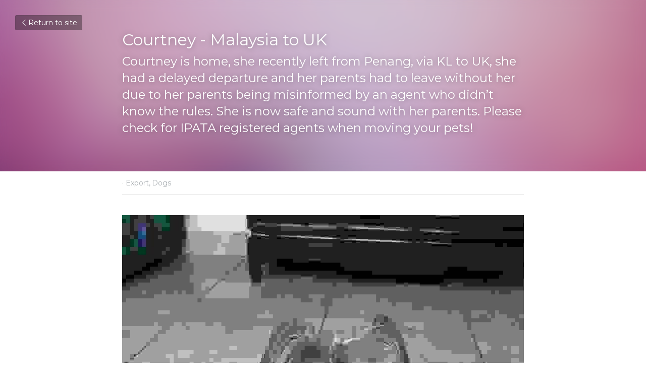

--- FILE ---
content_type: text/html; charset=utf-8
request_url: https://www.equestriansupportservices.com/blog/courtney-malaysia-to-uk
body_size: 65826
content:
<!-- Powered by Strikingly.com 4 (1) Jan 21, 2026 at 16:08-->
<!DOCTYPE html>
<html itemscope itemtype='http://schema.org/WebPage' lang='en' xmlns:og='http://ogp.me/ns#' xmlns='http://www.w3.org/1999/xhtml'>
<head>
<title>Courtney - Malaysia to UK - Export Dogs</title>
<link href='https://www.equestriansupportservices.com/blog/courtney-malaysia-to-uk.amp' rel='amphtml'>
<meta content='text/html; charset=UTF-8' http-equiv='Content-Type'>
<meta content='width=device-width,initial-scale=1.0,user-scalable=yes,minimum-scale=1.0,maximum-scale=3.0' id='viewport' name='viewport'>
<meta content='' name='description'>
<meta content='article' property='og:type'>
<meta content='Courtney - Malaysia to UK' property='og:title'>
<meta content='https://www.equestriansupportservices.com/blog/courtney-malaysia-to-uk' property='og:url'>
<meta content='https://custom-images.strikinglycdn.com/res/hrscywv4p/image/upload/c_limit,fl_lossy,h_9000,w_1200,f_auto,q_auto/2135613/950507_607938.jpeg' property='og:image'>
<meta content='Courtney - Malaysia to UK' property='og:site_name'>
<meta content='' property='og:description'>
<meta content='Courtney - Malaysia to UK' itemprop='name'>
<meta content='' itemprop='description'>
<meta content='https://custom-images.strikinglycdn.com/res/hrscywv4p/image/upload/c_limit,fl_lossy,h_9000,w_1200,f_auto,q_auto/2135613/950507_607938.jpeg' itemprop='image'>
<meta content='summary_large_image' name='twitter:card'>
<meta content='Courtney - Malaysia to UK' name='twitter:title'>
<meta content='' name='twitter:description'>
<meta content='https://custom-images.strikinglycdn.com/res/hrscywv4p/image/upload/c_limit,fl_lossy,h_9000,w_1200,f_auto,q_auto/2135613/950507_607938.jpeg' name='twitter:image'>
<meta name="csrf-param" content="authenticity_token" />
<meta name="csrf-token" content="j32oRC8keYIjtgf6qW2h5k4Yi1yVduzdibjyfPZTtN6sbIaVYf/3bN9wuOnz8+e6qryT5dzBKFSSA7AyaIZ50g==" />
<script>
window.$S={};$S.conf={"SUPPORTED_CURRENCY":[{"code":"AED","symbol":"\u062f.\u0625","decimal":".","thousand":",","precision":2,"name":"United Arab Emirates Dirham"},{"code":"AFN","symbol":"\u060b","decimal":".","thousand":",","precision":2,"name":"Afghan afghani"},{"code":"ALL","symbol":"Lek","decimal":",","thousand":".","precision":2,"name":"Albanian lek"},{"code":"AMD","symbol":"\u058f","decimal":",","thousand":".","precision":2,"name":"Armenian dram"},{"code":"ANG","symbol":"\u0192","decimal":",","thousand":".","precision":2,"name":"Netherlands Antillean guilder"},{"code":"AOA","symbol":"Kz","decimal":",","thousand":".","precision":2,"name":"Angolan kwanza"},{"code":"ARS","symbol":"$","decimal":",","thousand":".","precision":2,"name":"Argentine peso"},{"code":"AUD","symbol":"A$","decimal":".","thousand":" ","precision":2,"name":"Australian Dollar"},{"code":"AWG","symbol":"\u0192","decimal":".","thousand":",","precision":2,"name":"Aruban florin"},{"code":"AZN","symbol":"\u20bc","decimal":".","thousand":",","precision":2,"name":"Azerbaijani Manat"},{"code":"BAM","symbol":"KM","decimal":",","thousand":".","precision":2,"name":"Bosnia and Herzegovina convertible mark"},{"code":"BBD","symbol":"$","decimal":".","thousand":",","precision":2,"name":"Barbadian dollar"},{"code":"BDT","symbol":"Tk","decimal":".","thousand":",","precision":2,"name":"Bangladeshi Taka"},{"code":"BGN","symbol":"\u043b\u0432","decimal":",","thousand":".","precision":2,"name":"Bulgarian lev"},{"code":"BHD","symbol":"\u062f.\u0628","decimal":".","thousand":",","precision":3,"name":"Bahraini dinar"},{"code":"BIF","symbol":"FBu","decimal":".","thousand":",","precision":0,"name":"Burundian franc"},{"code":"BMD","symbol":"$","decimal":".","thousand":",","precision":2,"name":"Bermudian dollar"},{"code":"BND","symbol":"$","decimal":".","thousand":",","precision":2,"name":"Brunei dollar"},{"code":"BOB","symbol":"$b","decimal":",","thousand":".","precision":2,"name":"Bolivian boliviano"},{"code":"BRL","symbol":"R$","decimal":",","thousand":".","precision":2,"name":"Brazilian Real","format":"%s %v"},{"code":"BSD","symbol":"$","decimal":".","thousand":",","precision":2,"name":"Bahamian dollar"},{"code":"BTN","symbol":"Nu.","decimal":".","thousand":",","precision":2,"name":"Bhutanese ngultrum"},{"code":"BWP","symbol":"P","decimal":".","thousand":",","precision":2,"name":"Botswana pula"},{"code":"BYN","symbol":"Br","decimal":".","thousand":",","precision":2,"name":"Belarusian ruble"},{"code":"BZD","symbol":"BZ$","decimal":".","thousand":",","precision":2,"name":"Belize dollar"},{"code":"CAD","symbol":"$","decimal":".","thousand":",","precision":2,"name":"Canadian Dollar"},{"code":"CDF","symbol":"FC","decimal":".","thousand":",","precision":2,"name":"Congolese franc"},{"code":"CHF","symbol":"CHF","decimal":".","thousand":"'","precision":2,"name":"Swiss Franc","format":"%s %v"},{"code":"CLP","symbol":"$","decimal":"","thousand":".","precision":0,"name":"Chilean Peso"},{"code":"CNY","symbol":"\u00a5","decimal":".","thousand":",","precision":2,"name":"Chinese Yuan"},{"code":"CRC","symbol":"\u20a1","decimal":",","thousand":".","precision":2,"name":"Costa Rican col\u00f3n"},{"code":"CUP","symbol":"$","decimal":".","thousand":",","precision":2,"name":"Cuban peso"},{"code":"CVE","symbol":"$","decimal":".","thousand":",","precision":2,"name":"Cape Verdean escudo"},{"code":"CZK","symbol":"K\u010d","decimal":",","thousand":".","precision":2,"name":"Czech Koruna","format":"%v %s"},{"code":"DJF","symbol":"Fdj","decimal":".","thousand":",","precision":0,"name":"Djiboutian franc"},{"code":"DKK","symbol":"kr","decimal":".","thousand":",","precision":2,"name":"Danish Krone","format":"%v %s"},{"code":"DOP","symbol":"RD$","decimal":".","thousand":",","precision":2,"name":"Dominican peso"},{"code":"DZD","symbol":"\u062f\u062c","decimal":",","thousand":".","precision":2,"name":"Algerian dinar"},{"code":"EGP","symbol":"E\u00a3","decimal":".","thousand":",","precision":2,"name":"Egyptian pound"},{"code":"ERN","symbol":"Nkf","decimal":".","thousand":",","precision":2,"name":"Eritrean nakfa"},{"code":"ETB","symbol":"Br","decimal":".","thousand":",","precision":2,"name":"Ethiopian birr"},{"code":"EUR","symbol":"\u20ac","decimal":",","thousand":".","precision":2,"name":"Euro","format":"%v %s"},{"code":"FJD","symbol":"$","decimal":".","thousand":",","precision":2,"name":"Fijian dollar"},{"code":"FKP","symbol":"\u00a3","decimal":".","thousand":",","precision":2,"name":"Falkland Islands pound"},{"code":"GBP","symbol":"\u00a3","decimal":".","thousand":",","precision":2,"name":"British Pound"},{"code":"GEL","symbol":"\u10da","decimal":",","thousand":".","precision":2,"name":"Georgian lari"},{"code":"GGP","symbol":"\u00a3","decimal":".","thousand":",","precision":2,"name":"Guernsey pound"},{"code":"GHS","symbol":"GH\u20b5","decimal":".","thousand":",","precision":2,"name":"Ghanaian cedi"},{"code":"GIP","symbol":"\u00a3","decimal":".","thousand":",","precision":2,"name":"Gibraltar pound"},{"code":"GMD","symbol":"D","decimal":".","thousand":",","precision":2,"name":"Gambian dalasi"},{"code":"GNF","symbol":"\u20a3","decimal":".","thousand":",","precision":0,"name":"Guinean franc"},{"code":"GTQ","symbol":"Q","decimal":".","thousand":",","precision":2,"name":"Guatemalan quetzal"},{"code":"GYD","symbol":"G$","decimal":".","thousand":",","precision":2,"name":"Guyanese dollar"},{"code":"HKD","symbol":"HK$","decimal":".","thousand":",","precision":2,"name":"Hong Kong Dollar"},{"code":"HNL","symbol":"L","decimal":".","thousand":",","precision":2,"name":"Honduran lempira"},{"code":"HRK","symbol":"kn","decimal":".","thousand":",","precision":2,"name":"Croatian kuna"},{"code":"HTG","symbol":"G","decimal":".","thousand":",","precision":2,"name":"Haitian gourde"},{"code":"HUF","symbol":"Ft","decimal":"","thousand":",","precision":0,"name":"Hungarian Forint","format":"%v %s"},{"code":"ILS","symbol":"\u20aa","decimal":".","thousand":",","precision":2,"name":"Israeli New Shekel"},{"code":"IMP","symbol":"\u00a3","decimal":".","thousand":",","precision":2,"name":"Isle of Man pound"},{"code":"INR","symbol":"\u20b9","decimal":".","thousand":",","precision":2,"name":"Indian Rupee"},{"code":"IQD","symbol":"\u062f.\u0639","decimal":".","thousand":",","precision":3,"name":"Iraqi dinar"},{"code":"IRR","symbol":"\u062a\u0648\u0645\u0627\u0646","decimal":".","thousand":",","precision":2,"name":"Iranian rial"},{"code":"ISK","symbol":"kr","decimal":",","thousand":".","precision":2,"name":"Icelandic kr\u00f3na"},{"code":"JEP","symbol":"\u00a3","decimal":".","thousand":",","precision":2,"name":"Jersey pound"},{"code":"JMD","symbol":"J$","decimal":".","thousand":",","precision":2,"name":"Jamaican Dollar"},{"code":"JOD","symbol":"JD","decimal":".","thousand":",","precision":3,"name":"Jordanian Dinar"},{"code":"JPY","symbol":"\u00a5","decimal":"","thousand":",","precision":0,"name":"Japanese Yen","format":"%s %v"},{"code":"KES","symbol":"KSh","decimal":".","thousand":",","precision":2,"name":"Kenyan shilling"},{"code":"KGS","symbol":"\u043b\u0432","decimal":",","thousand":".","precision":2,"name":"Kyrgyzstani som"},{"code":"KHR","symbol":"\u17db","decimal":".","thousand":",","precision":2,"name":"Cambodian riel"},{"code":"KMF","symbol":"CF","decimal":".","thousand":",","precision":0,"name":"Comorian franc"},{"code":"KPW","symbol":"\u20a9","decimal":".","thousand":",","precision":2,"name":"North Korean won"},{"code":"KRW","symbol":"\uc6d0","decimal":"","thousand":",","precision":0,"name":"South Korean Won","format":"%v %s"},{"code":"KWD","symbol":"\u062f.\u0643","decimal":".","thousand":",","precision":3,"name":"Kuwait dinar"},{"code":"KYD","symbol":"CI$","decimal":".","thousand":",","precision":2,"name":"Cayman Islands dollar"},{"code":"KZT","symbol":"\u20b8","decimal":",","thousand":".","precision":2,"name":"Kazakhstani tenge"},{"code":"LBP","symbol":"LL","decimal":".","thousand":",","precision":2,"name":"Lebanese pound"},{"code":"LKR","symbol":"\u20a8","decimal":".","thousand":",","precision":2,"name":"Sri Lankan rupee"},{"code":"LRD","symbol":"LR$","decimal":".","thousand":",","precision":2,"name":"Liberian dollar"},{"code":"LSL","symbol":"M","decimal":".","thousand":",","precision":2,"name":"Lesotho loti"},{"code":"LYD","symbol":"LD","decimal":".","thousand":",","precision":3,"name":"Libyan dinar"},{"code":"MAD","symbol":"\u062f.\u0645.","decimal":",","thousand":".","precision":2,"name":"Moroccan dirham"},{"code":"MDL","symbol":"L","decimal":",","thousand":".","precision":2,"name":"Moldovan leu"},{"code":"MGA","symbol":"Ar","decimal":".","thousand":",","precision":0,"name":"Malagasy ariary"},{"code":"MKD","symbol":"\u0434\u0435\u043d","decimal":",","thousand":".","precision":2,"name":"Macedonian denar"},{"code":"MMK","symbol":"Ks","decimal":".","thousand":",","precision":2,"name":"Myanmar kyat"},{"code":"MNT","symbol":"\u20ae","decimal":".","thousand":",","precision":2,"name":"Mongolian tugrik"},{"code":"MOP","symbol":"MOP$","decimal":".","thousand":",","precision":2,"name":"Macanese pataca"},{"code":"MRO","symbol":"UM","decimal":".","thousand":",","precision":2,"name":"Mauritanian Ouguiya"},{"code":"MRU","symbol":"UM","decimal":".","thousand":",","precision":2,"name":"Mauritanian ouguiya"},{"code":"MUR","symbol":"\u20a8","decimal":".","thousand":",","precision":2,"name":"Mauritian rupee"},{"code":"MVR","symbol":"Rf","decimal":".","thousand":",","precision":2,"name":"Maldivian rufiyaa"},{"code":"MWK","symbol":"K","decimal":".","thousand":",","precision":2,"name":"Malawian kwacha"},{"code":"MXN","symbol":"$","decimal":".","thousand":",","precision":2,"name":"Mexican Peso"},{"code":"MYR","symbol":"RM","decimal":".","thousand":",","precision":2,"name":"Malaysian Ringgit"},{"code":"MZN","symbol":"MT","decimal":",","thousand":".","precision":2,"name":"Mozambican metical"},{"code":"NAD","symbol":"N$","decimal":".","thousand":",","precision":2,"name":"Namibian dollar"},{"code":"NGN","symbol":"\u20a6","decimal":".","thousand":",","precision":2,"name":"Nigerian naira"},{"code":"NIO","symbol":"C$","decimal":".","thousand":",","precision":2,"name":"Nicaraguan c\u00f3rdoba"},{"code":"NOK","symbol":"kr","decimal":",","thousand":".","precision":2,"name":"Norwegian Krone","format":"%v %s"},{"code":"NPR","symbol":"\u20a8","decimal":".","thousand":",","precision":2,"name":"Nepalese rupee"},{"code":"NZD","symbol":"$","decimal":".","thousand":",","precision":2,"name":"New Zealand Dollar"},{"code":"OMR","symbol":"\u0631.\u0639.","decimal":".","thousand":",","precision":3,"name":"Omani rial"},{"code":"PAB","symbol":"B\/.","decimal":".","thousand":",","precision":2,"name":"Panamanian balboa"},{"code":"PEN","symbol":"S\/.","decimal":".","thousand":",","precision":2,"name":"Peruvian Sol"},{"code":"PGK","symbol":"K","decimal":".","thousand":",","precision":2,"name":"Papua New Guinean kina"},{"code":"PHP","symbol":"\u20b1","decimal":".","thousand":",","precision":2,"name":"Philippine Peso"},{"code":"PKR","symbol":"\u20a8","decimal":".","thousand":",","precision":2,"name":"Pakistani rupee"},{"code":"PLN","symbol":"z\u0142","decimal":",","thousand":" ","precision":2,"name":"Polish Zloty","format":"%v %s"},{"code":"PYG","symbol":"\u20b2","decimal":",","thousand":".","precision":0,"name":"Paraguayan guaran\u00ed"},{"code":"QAR","symbol":"\u0631.\u0642","decimal":".","thousand":",","precision":2,"name":"Qatari riyal"},{"code":"RON","symbol":"lei","decimal":",","thousand":".","precision":2,"name":"Romanian leu"},{"code":"RSD","symbol":"\u0434\u0438\u043d","decimal":",","thousand":".","precision":2,"name":"Serbian dinar"},{"code":"RUB","symbol":"\u20bd","decimal":",","thousand":".","precision":2,"name":"Russian Ruble","format":"%v %s"},{"code":"RWF","symbol":"FRw","decimal":".","thousand":",","precision":0,"name":"Rwandan franc"},{"code":"SAR","symbol":"\u0631.\u0633","decimal":".","thousand":",","precision":2,"name":"Saudi Arabian riyal"},{"code":"SBD","symbol":"SI$","decimal":".","thousand":",","precision":2,"name":"Solomon Islands dollar"},{"code":"SCR","symbol":"SRe","decimal":".","thousand":",","precision":2,"name":"Seychellois rupee"},{"code":"SDG","symbol":"SDG","decimal":".","thousand":",","precision":2,"name":"Sudanese pound"},{"code":"SEK","symbol":"kr","decimal":".","thousand":" ","precision":2,"name":"Swedish Krona","format":"%v %s"},{"code":"SGD","symbol":"S$","decimal":".","thousand":",","precision":2,"name":"Singapore Dollar"},{"code":"SHP","symbol":"\u00a3","decimal":".","thousand":",","precision":2,"name":"Saint Helena pound"},{"code":"SLL","symbol":"Le","decimal":".","thousand":",","precision":2,"name":"Sierra Leonean leone"},{"code":"SOS","symbol":"S","decimal":".","thousand":",","precision":2,"name":"Somali shilling"},{"code":"SRD","symbol":"$","decimal":",","thousand":".","precision":2,"name":"Surinamese dollar"},{"code":"SSP","symbol":"SS\u00a3","decimal":".","thousand":",","precision":2,"name":"South Sudanese pound"},{"code":"STD","symbol":"Db","decimal":".","thousand":",","precision":2,"name":"Sao Tomean Dobra"},{"code":"STN","symbol":"Db","decimal":".","thousand":",","precision":2,"name":"S\u00e3o Tom\u00e9 and Pr\u00edncipe dobra"},{"code":"SYP","symbol":"LS","decimal":".","thousand":",","precision":2,"name":"Syrian pound"},{"code":"SZL","symbol":"E","decimal":".","thousand":",","precision":2,"name":"Swazi lilangeni"},{"code":"THB","symbol":"\u0e3f","decimal":".","thousand":",","precision":2,"name":"Thai Baht"},{"code":"TJS","symbol":"SM","decimal":".","thousand":",","precision":2,"name":"Tajikistani somoni"},{"code":"TMT","symbol":"T","decimal":".","thousand":",","precision":2,"name":"Turkmenistan manat"},{"code":"TND","symbol":"\u062f.\u062a","decimal":".","thousand":",","precision":3,"name":"Tunisian dinar"},{"code":"TOP","symbol":"T$","decimal":".","thousand":",","precision":2,"name":"Tongan pa\u02bbanga"},{"code":"TRY","symbol":"\u20ba","decimal":".","thousand":",","precision":2,"name":"Turkish lira"},{"code":"TTD","symbol":"TT$","decimal":".","thousand":",","precision":2,"name":"Trinidad and Tobago dollar"},{"code":"TWD","symbol":"NT$","decimal":"","thousand":",","precision":0,"name":"New Taiwan Dollar"},{"code":"TZS","symbol":"Tsh","decimal":".","thousand":",","precision":2,"name":"Tanzanian shilling"},{"code":"UAH","symbol":"\u20b4","decimal":".","thousand":",","precision":2,"name":"Ukrainian hryvnia"},{"code":"UGX","symbol":"USh","decimal":".","thousand":",","precision":2,"name":"Ugandan shilling"},{"code":"USD","symbol":"$","decimal":".","thousand":",","precision":2,"name":"United States Dollar"},{"code":"UYU","symbol":"$U","decimal":",","thousand":".","precision":2,"name":"Uruguayan peso"},{"code":"UZS","symbol":"\u043b\u0432","decimal":",","thousand":".","precision":2,"name":"Uzbekistani so\u02bbm"},{"code":"VES","symbol":"Bs.S.","decimal":".","thousand":",","precision":2,"name":"Venezuelan bol\u00edvar soberano"},{"code":"VUV","symbol":"VT","decimal":".","thousand":",","precision":0,"name":"Vanuatu vatu"},{"code":"WST","symbol":"WS$","decimal":".","thousand":",","precision":2,"name":"Samoan t\u0101l\u0101"},{"code":"XAF","symbol":"FCFA","decimal":".","thousand":",","precision":0,"name":"Central African CFA franc"},{"code":"XCD","symbol":"EC$","decimal":".","thousand":",","precision":2,"name":"East Caribbean dollar"},{"code":"XDR","symbol":"SDR","decimal":".","thousand":"","precision":0,"name":"Special drawing rights"},{"code":"XOF","symbol":"CFA","decimal":".","thousand":",","precision":0,"name":"West African CFA franc"},{"code":"XPF","symbol":"\u20a3","decimal":".","thousand":",","precision":0,"name":"CFP franc"},{"code":"YER","symbol":"\u0631.\u064a","decimal":".","thousand":",","precision":2,"name":"Yemeni rial"},{"code":"ZAR","symbol":"R","decimal":".","thousand":",","precision":2,"name":"South African Rand"},{"code":"ZMW","symbol":"K","decimal":",","thousand":".","precision":2,"name":"Zambian kwacha"},{"code":"IDR","symbol":"Rp ","decimal":"","thousand":".","precision":0,"name":"Indonesian Rupiah"},{"code":"VND","symbol":"\u20ab","decimal":"","thousand":".","precision":0,"name":"Vietnamese Dong","format":"%v%s"},{"code":"LAK","symbol":"\u20ad","decimal":".","thousand":",","precision":2,"name":"Lao kip"},{"code":"COP","symbol":"$","decimal":".","thousand":",","precision":0,"name":"Colombian Peso"}],"keenio_collection":"strikingly_pageviews","keenio_pbs_impression_collection":"strikingly_pbs_impression","keenio_pbs_conversion_collection":"strikingly_pbs_conversion","keenio_pageservice_imageshare_collection":"strikingly_pageservice_imageshare","keenio_page_socialshare_collection":"strikingly_page_socialshare","keenio_page_framing_collection":"strikingly_page_framing","keenio_file_download_collection":"strikingly_file_download","is_google_analytics_enabled":true,"gdpr_compliance_feature":false,"is_strikingly_analytics_enabled":true,"baidu_xzh_json":null,"isBlog":true};$S.globalConf={"premium_apps":["HtmlApp","EcwidApp","MailChimpApp","CeleryApp","LocuApp"],"environment":"production","env":"production","host_suffix":"strikingly.com","asset_url":"https:\/\/static-assets.strikinglycdn.com","support_url":"http:\/\/support.strikingly.com","sxl_font_api_url":"https:\/\/static-fonts-css.strikinglycdn.com","locale":"en","enable_live_chat":true,"s_in_china":false,"browser_locale":null,"is_sxl":false,"is_rtl":false,"google":{"recaptcha_v2_client_key":"6LeRypQbAAAAAGgaIHIak2L7UaH4Mm3iS6Tpp7vY","recaptcha_v2_invisible_client_key":"6LdmtBYdAAAAAJmE1hETf4IHoUqXQaFuJxZPO8tW"},"hcaptcha":{"hcaptcha_checkbox_key":"cd7ccab0-57ca-49aa-98ac-db26473a942a","hcaptcha_invisible_key":"65400c5a-c122-4648-971c-9f7e931cd872"},"user_image_cdn":{"qn":"\/\/user-assets.sxlcdn.com","s":"\/\/custom-images.strikinglycdn.com"},"user_image_private_cdn":{"qn":null},"rollout":{"crm_livechat":true,"google_invisible_recaptcha":true,"enabled_hcaptcha":true,"nav_2021":true,"nav_2021_off":false,"nav_2023":true,"new_blog_layout":true,"pbs_i18n":true},"GROWINGIO_API_KEY":null,"BAIDU_API_KEY":null,"SEGMENTIO_API_KEY":"eb3txa37hi","FACEBOOK_APP_ID":"138736959550286","WECHAT_APP_ID":null,"KEEN_IO_PROJECT_ID":"5317e03605cd66236a000002","KEEN_IO_WRITE_KEY":"[base64]","CLOUDINARY_CLOUD_NAME":"hrscywv4p","CLOUDINARY_PRESET":"oxbxiyxl","BUGSNAG_FE_API_KEY":"","BUGSNAG_FE_JS_RELEASE_STAGE":"production","WEB_PUSH_PUB_KEY":"BDKuVD3CPl9FsdF_P7eYJg1i-siryCIDQRcOhTu2zMMFbNrXaugVggo_7vy5OHPYTVaXkLBWv8PUPdduzaKq8xE="};$S.miniProgramAppType=null;$S.blogPostData={"blogPostMeta":{"id":7969834,"state":"published","pinned":false,"notified":false,"createdAt":"2020-10-08T02:14:01.622-07:00","publishedAt":"2020-10-03T02:14:01.000-07:00","publicUrl":"https:\/\/www.equestriansupportservices.com\/blog\/courtney-malaysia-to-uk","customSlug":null,"editCount":7,"publishedEditCount":0,"mode":"show","role":null,"reviewState":null,"needReview":false,"censorshipResult":null,"reviewUpdatedAt":null,"scheduledPublishAt":null,"scheduledPublishAtUtcTime":null,"scheduledTimeZone":null,"postedToWechat":false,"tags":["Export","Dogs"],"categories":[{"id":6419,"name":"Dogs"},{"id":225,"name":"Export"}],"socialMediaConfig":{"url":"https:\/\/www.equestriansupportservices.com\/blog\/courtney-malaysia-to-uk","title":"Courtney - Malaysia to UK","image":"https:\/\/custom-images.strikinglycdn.com\/res\/hrscywv4p\/image\/upload\/c_limit,fl_lossy,h_9000,w_1200,f_auto,q_auto\/2135613\/950507_607938.jpeg","description":"","fbAppId":"138736959550286"},"nextBlogPostTitle":"Daisy \u0026 Ruby - Malaysia to UK","nextBlogPostRelativeUrl":"\/blog\/daisy-ruby-malaysia-to-uk","nextBlogPostId":8715433,"prevBlogPostTitle":"Byron - Malaysia to New Zealand to Australia","prevBlogPostRelativeUrl":"\/blog\/byron-malaysia-to-new-zealand-to-australia","prevBlogPostId":7969888},"pageMeta":{"blogSettings":{"previewLayout":1,"category_order":{"225":2,"1434":7,"6419":6,"23432":5,"25559":4,"93468":3,"157875":0,"169198":1},"has_subscription_code":false,"header_custom_code":"","footer_custom_code":"","has_subscription_code_before":false,"show_amp":true,"show_more_posts_with":"popup","used_disqus_comments_before":false,"preview_layout":1,"comments_require_approval":true,"show_rss":true,"enable_comments":true,"show_subscription_form":true,"hide_new_blog_tips":true},"isPro":true,"isV4":true,"forcedLocale":"en","userId":812914,"membership":"pro","theme":{"id":57,"css_file":"themes/spectre/main","color_list":"","created_at":"2017-05-10T00:26:49.541-07:00","updated_at":"2018-04-10T19:58:57.634-07:00","display_name":"Spectre","default_slide_list":"252,261,254,253,257,255,256,251,259,260,262","navbar_file":"spectre/navbar","footer_file":"","name":"spectre","thumb_image":null,"use_background_image":false,"demo_page_id":null,"type_mask":1,"data_page_id":null,"is_new":false,"priority":0,"header_file":"","data":"{\"menu\":{\"type\":\"Menu\",\"components\":{\"logo\":{\"type\":\"Image\",\"image_type\":\"small\",\"url\":\"/images/defaults/default_logo.png\"},\"title\":{\"type\":\"RichText\",\"value\":\"Title Text\",\"text_type\":\"title\"}}}}","name_with_v4_fallback":"spectre"},"permalink":"site-812914-7977-6569","subscriptionPlan":"pro_2y","subscriptionPeriod":"2y","isOnTrial":false,"customColors":{"type":"CustomColors","id":"f_ac5636f2-5953-40d6-959a-bbe3a98aea8e","defaultValue":null,"active":true,"highlight1":"#f96132","highlight2":"#333333"},"animations":{"type":"Animations","id":"f_462ead26-8aab-43be-a383-724703c17a9e","defaultValue":null,"page_scroll":"slide_in","background":"parallax","image_link_hover":"none"},"s5Theme":{"type":"Theme","id":"f_5b2d72ef-165d-4703-a678-4f5a0f7c1621","version":"11","nav":{"type":"NavTheme","id":"f_27086bff-1328-4e3c-abb6-e0e8d5619153","name":"topBar","layout":"a","padding":"medium","sidebarWidth":"small","topContentWidth":"full","horizontalContentAlignment":"left","verticalContentAlignment":"top","fontSize":"medium","backgroundColor1":"#dddddd","highlightColor":null,"presetColorName":"transparent","itemColor":"","itemSpacing":"compact","dropShadow":"no","socialMediaListType":"link","isTransparent":true,"isSticky":true,"showSocialMedia":false,"highlight":{"blockBackgroundColor":"#999999","blockTextColor":"#ffffff","blockBackgroundColorSettings":{"id":"14531363-e619-407b-9690-a2a1541b8667","default":"#999999","preIndex":null,"type":"default"},"blockTextColorSettings":{"id":"2375519b-acf3-47fb-b4e7-fac4626622ee","default":"#ffffff","preIndex":null,"type":"default"},"blockShape":"pill","textColor":"#999999","textColorSettings":{"id":"1f0c13eb-9cb6-48c2-90d7-872379833ddd","default":"#999999","preIndex":null,"type":"default"},"type":"underline","id":"f_daa22ea9-c688-4a73-af31-5022ed738ea1"},"border":{"enable":false,"borderColor":"#000","position":"bottom","thickness":"small"},"socialMedia":[],"socialMediaButtonList":[{"type":"Facebook","id":"308f00a8-f512-11f0-a89e-adacf0b5f389","url":"","link_url":"","share_text":"","show_button":false},{"type":"Twitter","id":"308f00a9-f512-11f0-a89e-adacf0b5f389","url":"","link_url":"","share_text":"","show_button":false},{"type":"LinkedIn","id":"308f00aa-f512-11f0-a89e-adacf0b5f389","url":"","link_url":"","share_text":"","show_button":false},{"type":"Pinterest","id":"308f00ab-f512-11f0-a89e-adacf0b5f389","url":"","link_url":"","share_text":"","show_button":false}],"socialMediaContactList":[{"type":"SocialMediaPhone","id":"308f00ae-f512-11f0-a89e-adacf0b5f389","defaultValue":"","className":"fas fa-phone-alt"},{"type":"SocialMediaEmail","id":"308f00af-f512-11f0-a89e-adacf0b5f389","defaultValue":"","className":"fas fa-envelope"}],"backgroundColorSettings":{"id":"ff608514-9978-486e-96f3-2b2d54e63dec","default":"#dddddd","preIndex":null,"type":"default"},"highlightColorSettings":{"id":"457ba1ef-48b7-4d50-8c3d-c4e4772d455e","default":"","preIndex":null,"type":"custom"},"itemColorSettings":{"id":"5231bb39-5914-45ea-8c7e-265b887a19e4","default":"","preIndex":null,"type":"custom"}},"section":{"type":"SectionTheme","id":"f_c3734491-24a3-405b-b14d-d628429fd873","padding":"normal","contentWidth":"full","contentAlignment":"center","baseFontSize":null,"titleFontSize":null,"subtitleFontSize":null,"itemTitleFontSize":null,"itemSubtitleFontSize":null,"textHighlightColor":null,"baseColor":null,"titleColor":null,"subtitleColor":null,"itemTitleColor":null,"itemSubtitleColor":null,"textHighlightSelection":{"type":"TextHighlightSelection","id":"f_1b793085-846c-45d6-825c-5181363ae5f4","title":false,"subtitle":true,"itemTitle":false,"itemSubtitle":true}},"firstSection":{"type":"FirstSectionTheme","id":"f_df25ade3-9b25-4592-b838-be85d928238f","height":"normal","shape":"none"},"button":{"type":"ButtonTheme","id":"f_6059e289-2947-4b42-854b-9db0db70d18b","backgroundColor":"#000000","shape":"square","fill":"solid"}},"id":13590167,"headingFont":"","titleFont":"garamond","bodyFont":"","usedWebFontsNormalized":"Montserrat:400,700","showAmp":true,"subscribersCount":2,"templateVariation":"","showStrikinglyLogo":false,"multiPage":true,"sectionLayout":"one-smallCircle-none-none","siteName":"Equestrian Support Services","siteRollouts":{"custom_code":true,"pro_sections":true,"pro_apps":true,"new_settings_dialog_feature":true,"google_analytics":true,"strikingly_analytics":true,"custom_form":false,"popup":null,"membership_feature":false,"custom_ads":true},"pageCustomDomain":"www.equestriansupportservices.com","pagePublicUrl":"https:\/\/www.equestriansupportservices.com\/","googleAnalyticsTracker":"G-BX2XL873ZW","googleAnalyticsType":"ga4","facebookPixelId":"","gaTrackingId":"UA-25124444-6","errorceptionKey":"\"518ac810441fb4b7180002fa\"","keenioProjectId":"5317e03605cd66236a000002","keenioWriteKey":"[base64]","wechatMpAccountId":null,"blogSubscriptionUrl":"\/show_iframe_component\/4076107","chatSettings":null,"showNav":null,"hideNewBlogTips":true,"connectedSites":[],"enableFixedTextColor":true,"enableFixedTextColorRemaining":true,"enableFixedTextColorHasBgColor":true,"enableFixedGallerySectionRtlStyle":true,"enableFixedNavHorizontalAlign":true,"enableSectionSmartBinding":true,"enableFixedSectionContentStyle20251020":true,"enableNewLumaVersion":true,"enableFixedNavSpecialLogicColor":true},"content":{"type":"Blog.BlogData","id":"f_89b2bb30-f0ff-4651-9e92-a722a7691f17","defaultValue":null,"showComments":true,"showShareButtons":null,"header":{"type":"Blog.Header","id":"f_cb048af6-dd03-4772-812e-5b20589ac26e","defaultValue":null,"title":{"type":"Blog.Text","id":"f_48f0b82e-e0bc-4e47-b4b1-e253f5d25588","defaultValue":false,"value":"\u003cp\u003eCourtney - Malaysia to UK\u003c\/p\u003e","backupValue":null,"version":1},"subTitle":{"type":"Blog.Text","id":"f_e70d9e09-1ca2-4141-938a-7aaf53cf165e","defaultValue":false,"value":"\u003cp\u003eCourtney is home, she recently left from Penang, via KL to UK, she had a delayed departure and her parents had to leave without her due to her parents being misinformed by an agent who didn\u2019t know the rules. She is now safe and sound with her parents. Please check for IPATA registered agents when moving your pets!\u003c\/p\u003e","backupValue":null,"version":1},"backgroundImage":{"type":"Blog.BackgroundImage","id":"f_a1ac2756-e3e3-4e30-9af4-50f7898342de","defaultValue":null,"url":"\/\/assets.strikingly.com\/static\/backgrounds\/blur\/5.jpg","textColor":"light","backgroundVariation":null,"sizing":"cover","userClassName":null,"linkUrl":null,"linkTarget":null,"videoUrl":null,"videoHtml":null,"storageKey":null,"storage":null,"format":null,"h":null,"w":null,"s":null,"useImage":null,"noCompression":null,"focus":{},"linkInputEnabled":null,"descriptionInputEnabled":null}},"footer":{"type":"Blog.Footer","id":"f_c6fb90bb-b007-46b4-9fc8-b9b80397264e","defaultValue":null,"comment":{"type":"Blog.Comment","id":"f_a4de9bda-0a08-4f5b-b9d3-b29baf73b85b","defaultValue":null,"shortName":""},"shareButtons":{"type":"Blog.ShareButtons","id":"f_967b1a22-6f8f-427c-baad-9e2976a3d70d","defaultValue":false,"list_type":"link","button_list":[{"type":"Facebook","id":null,"defaultValue":null,"url":"","link_url":null,"share_text":null,"app_id":null,"show_button":true},{"type":"LinkedIn","id":null,"defaultValue":null,"url":"","link_url":null,"share_text":null,"show_button":true},{"type":"GPlus","id":null,"defaultValue":null,"url":"","link_url":null,"share_text":null,"show_button":true},{"type":"Twitter","id":null,"defaultValue":null,"url":"","link_url":null,"share_text":null,"show_button":true},{"type":"Pinterest","id":null,"defaultValue":null,"url":"","link_url":null,"share_text":null,"show_button":false}]}},"sections":[{"type":"Blog.Section","id":"f_2ca1e300-6d09-4a18-a971-ae2265eb0ac0","defaultValue":null,"component":{"type":"Image","id":"f_735f741a-804b-4dd0-9f27-36ca0d37a882","defaultValue":null,"link_url":"","thumb_url":"!","url":"!","caption":"","description":"","storageKey":"2135613\/950507_607938","storage":"s","storagePrefix":null,"format":"jpeg","h":1080,"w":810,"s":107641,"new_target":true,"noCompression":null,"cropMode":null,"focus":null}},{"type":"Blog.Section","id":"f_ed1536d3-b652-47f7-840e-0ff41643f848","defaultValue":null,"component":{"type":"Image","id":"f_473dbefc-5436-4190-86aa-69f885fbbfa7","defaultValue":null,"link_url":"","thumb_url":"!","url":"!","caption":"","description":"","storageKey":"2135613\/322158_561980","storage":"s","storagePrefix":null,"format":"jpeg","h":810,"w":1080,"s":87549,"new_target":true,"noCompression":null,"cropMode":null,"focus":null}},{"type":"Blog.Section","id":"f_18da76cb-ddaf-4ebe-929f-b68c830563e1","defaultValue":null,"component":{"type":"Image","id":"f_cd396307-6d37-4524-b498-bfe321942e3f","defaultValue":null,"link_url":"","thumb_url":"!","url":"!","caption":"","description":"","storageKey":"2135613\/916495_71014","storage":"s","storagePrefix":null,"format":"jpeg","h":810,"w":1080,"s":115722,"new_target":true,"noCompression":null,"cropMode":null,"focus":null}}]},"settings":{"hideBlogDate":false},"pageMode":null,"pageData":{"type":"Site","id":"f_0559dc67-3ae4-465f-960a-af777dad5d84","defaultValue":null,"horizontal":false,"fixedSocialMedia":false,"new_page":true,"showMobileNav":true,"showCookieNotification":false,"useSectionDefaultFormat":true,"useSectionImprovementsPart1":true,"showTermsAndConditions":false,"showPrivacyPolicy":false,"activateGDPRCompliance":false,"multi_pages":true,"live_chat":false,"showLegacyGallery":true,"isFullScreenOnlyOneSection":true,"showNav":true,"showFooter":true,"showStrikinglyLogo":false,"showNavigationButtons":true,"showShoppingCartIcon":false,"showButtons":true,"navFont":"","titleFont":"garamond","logoFont":"","bodyFont":"","buttonFont":"","headingFont":"","bodyFontWeight":null,"theme":"fresh","templateVariation":"","templatePreset":"","termsText":null,"privacyPolicyText":null,"fontPreset":null,"GDPRHtml":null,"pages":[{"type":"Page","id":"f_24eaa2ea-04d2-4d7a-ae8f-39e2909eb74e","defaultValue":null,"sections":[{"type":"Slide","id":"f_72cad177-c86f-46dc-87cc-d384ab190502","defaultValue":null,"template_id":null,"template_name":"block","template_version":null,"components":{"slideSettings":{"type":"SlideSettings","id":"f_9791dc6c-7a8e-4eff-b72b-a1c4c3b06b9b","defaultValue":null,"show_nav":true,"show_nav_multi_mode":false,"nameChanged":null,"hidden_section":false,"hidden_mobile_section":false,"name":"Make Your Own","sync_key":null,"layout_variation":null,"display_settings":{},"padding":{},"layout_config":{}},"background1":{"type":"Background","id":"f_3398b0d2-5c97-49e9-bce2-4827d56046ff","defaultValue":false,"url":"!","textColor":"overlay","backgroundVariation":"","sizing":"center","userClassName":null,"linkUrl":null,"linkTarget":null,"videoUrl":"","videoHtml":"","storageKey":"https:\/\/images.unsplash.com\/photo-1442291928580-fb5d0856a8f1?ixlib=rb-1.2.1\u0026q=85\u0026fm=jpg\u0026crop=entropy\u0026cs=srgb\u0026ixid=eyJhcHBfaWQiOjE5NzZ9","storage":"un","format":null,"h":null,"w":null,"s":null,"useImage":true,"noCompression":null,"focus":{},"backgroundColor":{}},"text1":{"type":"RichText","id":"f_9d29e121-64a2-4684-bd9e-6bb5daa9e946","defaultValue":false,"alignment":null,"value":"\u003cdiv\u003eAbout Us\u003c\/div\u003e","backupValue":"","version":1,"lineAlignment":{"firstLineTextAlign":null,"lastLineTextAlign":null}},"text2":{"type":"RichText","id":"f_9e49cb8c-9334-490b-a306-ffdfca6b2ab2","defaultValue":false,"alignment":null,"value":"\u003cdiv\u003eWe started in 2014, working with just horses, and have grown and developed since then expanding into the relocation of smaller animals. Having worked and owned animals all our lives we can understand how important they are to people and how they are part of the family.\u003c\/div\u003e","backupValue":"","version":1,"lineAlignment":{"firstLineTextAlign":null,"lastLineTextAlign":null}},"block1":{"type":"BlockComponent","id":"f_f450b2ba-ba78-421d-b00d-295dff769ceb","defaultValue":null,"items":[],"layout":[],"inlineLayout":null}}},{"type":"Slide","id":"f_6caf92a9-4da6-4167-bc12-5c4c537f1e89","defaultValue":null,"template_id":null,"template_name":"columns","template_version":null,"components":{"slideSettings":{"type":"SlideSettings","id":"f_ab8ad194-eb90-4fea-b093-d53098e5442f","defaultValue":null,"show_nav":true,"show_nav_multi_mode":false,"nameChanged":null,"hidden_section":false,"hidden_mobile_section":false,"name":"Columns","sync_key":null,"layout_variation":"col-three-text","display_settings":{},"padding":{},"layout_config":{"isNewMobileLayout":true}}}},{"type":"Slide","id":"f_408c0013-88f6-4852-80fb-8166c6dc7a56","defaultValue":null,"template_id":null,"template_name":"block","template_version":null,"components":{"slideSettings":{"type":"SlideSettings","id":"f_c4f9abb5-7974-4159-908e-f340781d9965","defaultValue":null,"show_nav":true,"show_nav_multi_mode":false,"nameChanged":true,"hidden_section":false,"hidden_mobile_section":false,"name":"About Us","sync_key":null,"layout_variation":null,"display_settings":{},"padding":{"bottom":"normal","top":"half"},"layout_config":{}}}},{"type":"Slide","id":"f_46b05bba-c32b-4e45-bf38-eefcb9892fb5","defaultValue":null,"template_id":null,"template_name":"columns","template_version":null,"components":{"slideSettings":{"type":"SlideSettings","id":"f_fb92fa53-b53d-4ac0-8b87-7211662a3932","defaultValue":false,"show_nav":true,"show_nav_multi_mode":false,"nameChanged":null,"hidden_section":null,"name":"Who We Are","sync_key":null,"layout_variation":"col-two-text","display_settings":{},"padding":{},"layout_config":{"isNewMobileLayout":true}}}},{"type":"Slide","id":"f_15f2a468-8555-493e-a962-f71767c250b3","defaultValue":true,"template_id":null,"template_name":"contact_form","template_version":null,"components":{"slideSettings":{"type":"SlideSettings","id":"f_0d591873-f880-4146-9e06-2867997afa24","defaultValue":true,"show_nav":true,"show_nav_multi_mode":null,"nameChanged":null,"hidden_section":false,"hidden_mobile_section":false,"name":"Contact Us","sync_key":null,"layout_variation":null,"display_settings":{"hide_form":false,"show_info":false,"show_map":false},"padding":{},"layout_config":{}}}},{"type":"Slide","id":"f_4ea37d8a-2157-4c19-b4bb-b2c896585e48","defaultValue":null,"template_id":null,"template_name":"icons","template_version":null,"components":{"slideSettings":{"type":"SlideSettings","id":"f_b2b89089-36d8-45c5-aeaf-3da30b0ed69e","defaultValue":null,"show_nav":true,"show_nav_multi_mode":false,"nameChanged":null,"hidden_section":null,"name":"links","sync_key":null,"layout_variation":"col","display_settings":{},"padding":{},"layout_config":{}}}}],"title":"Home","description":null,"uid":"719cd5aa-c9f7-4403-ac0b-2e635a0eca4a","path":"\/home","pageTitle":null,"pagePassword":null,"memberOnly":null,"paidMemberOnly":null,"buySpecificProductList":{},"specificTierList":{},"pwdPrompt":null,"autoPath":null,"authorized":true},{"type":"Page","id":"f_26203930-265c-470b-a230-49c5e995afad","defaultValue":null,"sections":[{"type":"Slide","id":"f_c8cf4e19-de1d-4779-9eec-c537b33d54c8","defaultValue":null,"template_id":null,"template_name":"rows","template_version":null,"components":{"slideSettings":{"type":"SlideSettings","id":"f_b6f26009-4ed8-4384-a3d9-2bb7ff67bab9","defaultValue":false,"show_nav":true,"show_nav_multi_mode":false,"nameChanged":null,"hidden_section":null,"name":"What We Do","sync_key":null,"layout_variation":"row-medium1-text-left","display_settings":{},"padding":{},"layout_config":{"isNewMobileLayout":true}},"background1":{"type":"Background","id":"f_a551a6a6-a755-477e-9e33-b4dbf0513bec","defaultValue":false,"url":"","textColor":"light","backgroundVariation":"","sizing":null,"userClassName":"s-bg-gray","linkUrl":null,"linkTarget":null,"videoUrl":"","videoHtml":"","storageKey":null,"storage":null,"format":null,"h":null,"w":null,"s":null,"useImage":false,"noCompression":null,"focus":{},"backgroundColor":{}},"text1":{"type":"RichText","id":"f_79ac2331-639a-49fc-ac5a-8ab1710b8267","defaultValue":false,"value":"\u003cp\u003eWhat We Do\u003c\/p\u003e","backupValue":null,"version":1,"lineAlignment":{"firstLineTextAlign":null,"lastLineTextAlign":null}},"text2":{"type":"RichText","id":"f_7fa887ce-3480-4aed-8973-074d006a861d","defaultValue":false,"value":"\u003cp\u003e\u003cem\u003eWe are working on improving the care of horses whilst trying to help the environment\u003c\/em\u003e\u003c\/p\u003e","backupValue":null,"version":1,"lineAlignment":{"firstLineTextAlign":null,"lastLineTextAlign":null}},"repeatable1":{"type":"Repeatable","id":"f_35ef8eff-240a-45af-8fd6-7eb6fd0d784e","defaultValue":false,"list":[{"type":"RepeatableItem","id":"f_d9ab6fbb-f377-4326-8d81-e4ad60648452","defaultValue":null,"components":{"media1":{"type":"Media","id":"f_d46833e0-4d7b-42e0-954a-896974012239","defaultValue":false,"video":{"type":"Video","id":"f_51d1f39f-937d-4f68-a15e-83c4c472e893","defaultValue":true,"html":"","url":"https:\/\/vimeo.com\/18150336","thumbnail_url":null,"maxwidth":700,"description":null},"image":{"type":"Image","id":"f_68489d46-aa7a-4814-b9c7-d03d0dcfc7be","defaultValue":false,"link_url":"","thumb_url":"!","url":"!","caption":"","description":"","storageKey":"812914\/8c8d37be216d4ea787fe9d45c8dc0181_cyavyn","storage":"c","storagePrefix":null,"format":"jpg","h":339,"w":520,"s":186542,"new_target":true,"noCompression":null,"cropMode":null,"focus":{}},"current":"image"},"text1":{"type":"RichText","id":"f_73addccc-7afc-402b-a2cb-596b69b6c079","defaultValue":false,"value":"\u003cp\u003eImport \u0026amp; Export Services\u003c\/p\u003e","backupValue":null,"version":1,"lineAlignment":{"firstLineTextAlign":null,"lastLineTextAlign":null}},"text2":{"type":"RichText","id":"f_d60a2d8c-f9fa-4ca7-b188-239866ad6bb2","defaultValue":false,"value":"\u003cp\u003e\u003cstrong\u003eWe can arrange all the paperwork and transport for horses travelling Internationally into and out of Malaysia\u003c\/strong\u003e\u003c\/p\u003e","backupValue":null,"version":1,"lineAlignment":{"firstLineTextAlign":null,"lastLineTextAlign":null}},"text3":{"type":"RichText","id":"f_1a2b3194-fceb-4e69-9aa9-e4acf1c219b0","defaultValue":false,"value":"\u003cp style=\"text-align: justify;\"\u003eThe import and export paperwork can be a minefield to negotiate, we can take that stress away from you to help to make your horses movement trouble free.\u003c\/p\u003e","backupValue":null,"version":1,"lineAlignment":{"firstLineTextAlign":"justify","lastLineTextAlign":"justify"}},"button1":{"type":"Button","id":"f_44191394-4f02-40fb-b392-a8e5738cacac","defaultValue":true,"text":"","link_type":null,"page_id":null,"section_id":null,"url":"","new_target":null}}},{"type":"RepeatableItem","id":"f_d61c0c50-9a53-472b-b12a-c830f8bc415b","defaultValue":null,"components":{"media1":{"type":"Media","id":"f_85cb284d-fad1-4442-923f-dc2651a64001","defaultValue":false,"video":{"type":"Video","id":"f_894ed669-590b-4e3b-bff6-21195e64ccd6","defaultValue":true,"html":"","url":"https:\/\/vimeo.com\/12236680","thumbnail_url":null,"maxwidth":700,"description":null},"image":{"type":"Image","id":"f_28726af8-5cb8-4105-8be3-fda44d5b2610","defaultValue":false,"link_url":"http:\/\/www.equestriansupportservices.com\/import-export","thumb_url":"!","url":"!","caption":"","description":"","storageKey":"812914\/55443ec653de4013bce20d0045220c5e_teugkq","storage":"c","storagePrefix":null,"format":"jpg","h":404,"w":720,"s":505611,"new_target":true,"noCompression":null,"cropMode":null,"focus":{}},"current":"image"},"text1":{"type":"RichText","id":"f_778b61b2-632d-4da1-b336-0781f9d37fc9","defaultValue":false,"value":"\u003cp\u003eQuarantine Services\u003c\/p\u003e","backupValue":null,"version":1,"lineAlignment":{"firstLineTextAlign":null,"lastLineTextAlign":null}},"text2":{"type":"RichText","id":"f_14e37baf-9eec-4ab7-bac3-d9ab1727e0bb","defaultValue":false,"value":"\u003cp\u003e\u003cstrong\u003eLet us take care of your horse\u003c\/strong\u003e\u003c\/p\u003e","backupValue":null,"version":1,"lineAlignment":{"firstLineTextAlign":null,"lastLineTextAlign":null}},"text3":{"type":"RichText","id":"f_cd09e34b-2e7b-42a7-9b67-edecdf6ffe30","defaultValue":false,"value":"\u003cp style=\"text-align: justify;\"\u003eWe endeavour to keep your horses safe and healthy whilst they undergo import or export quarantine. Their daily care is managed by people who are fully qualified in horse care. We know the signs of good health and will take remedial action if your horses do not look 100%.\u003c\/p\u003e","backupValue":null,"version":1,"lineAlignment":{"firstLineTextAlign":"justify","lastLineTextAlign":"justify"}},"button1":{"type":"Button","id":"f_ab287294-5b12-4405-9ff8-58bd56aa738e","defaultValue":true,"text":"","link_type":null,"page_id":null,"section_id":null,"url":"","new_target":null}}},{"type":"RepeatableItem","id":"f_69b04345-48af-421d-b156-1a913356ae2d","defaultValue":null,"components":{"media1":{"type":"Media","id":"f_ab00ced1-0077-409b-9598-b8a99b71cb5b","defaultValue":true,"video":{"type":"Video","id":"f_1e9b8045-78c3-4178-8b98-109b0f5e6f42","defaultValue":true,"html":"","url":"https:\/\/vimeo.com\/18150336","thumbnail_url":null,"maxwidth":700,"description":null},"image":{"type":"Image","id":"f_33d72c6e-6bcb-40fe-8a37-d8445a9258e4","defaultValue":false,"link_url":"http:\/\/www.equestriansupportservices.com\/flying-with-horses","thumb_url":"!","url":"!","caption":"","description":"","storageKey":"812914\/scissor_lift_uiqqhj","storage":"c","storagePrefix":null,"format":"jpg","h":960,"w":720,"s":591444,"new_target":true,"noCompression":null,"cropMode":null,"focus":{}},"current":"image"},"text1":{"type":"RichText","id":"f_6347a779-9663-42c8-a859-c4afde6d4bcd","defaultValue":false,"value":"\u003cp\u003eFlying With Horses\u003c\/p\u003e","backupValue":null,"version":1,"lineAlignment":{"firstLineTextAlign":null,"lastLineTextAlign":null}},"text2":{"type":"RichText","id":"f_05b8331e-97f9-42e1-9586-e98b264cb5af","defaultValue":false,"value":"\u003cp\u003e\u003cstrong\u003eWant to know more about flying your horse?\u003c\/strong\u003e\u003c\/p\u003e","backupValue":null,"version":1,"lineAlignment":{"firstLineTextAlign":null,"lastLineTextAlign":null}},"text3":{"type":"RichText","id":"f_d755d66e-c63e-47a3-82c8-14047ca5e3e5","defaultValue":false,"value":"\u003cp\u003eWe've written an article that should answer some of your questions about flying your horses, please click on the photo.\u003c\/p\u003e","backupValue":null,"version":1,"lineAlignment":{"firstLineTextAlign":null,"lastLineTextAlign":null}},"button1":{"type":"Button","id":"f_6dfb3f43-e443-4aea-a20d-be0ade4c117e","defaultValue":true,"text":"","link_type":null,"page_id":null,"section_id":null,"url":"","new_target":null}}},{"type":"RepeatableItem","id":"f_5f09d904-5744-4918-83e1-d28bf8104949","defaultValue":null,"components":{"media1":{"type":"Media","id":"f_a12c2cb0-aa5e-494b-8082-31d3f833de37","defaultValue":true,"video":{"type":"Video","id":"f_1e9b8045-78c3-4178-8b98-109b0f5e6f42","defaultValue":true,"html":"","url":"https:\/\/vimeo.com\/18150336","thumbnail_url":null,"maxwidth":700,"description":null},"image":{"type":"Image","id":"f_33d72c6e-6bcb-40fe-8a37-d8445a9258e4","defaultValue":false,"link_url":"http:\/\/www.equestriansupportservices.com\/rubber-matting","thumb_url":"!","url":"!","caption":"","description":"","storageKey":"812914\/cad66a53353c4519b2b2c59c1231fb7e_exfyhq","storage":"c","storagePrefix":null,"format":"jpg","h":404,"w":720,"s":591724,"new_target":true,"noCompression":null,"cropMode":null,"focus":{}},"current":"image"},"text1":{"type":"RichText","id":"f_f2d58765-06dc-4366-8502-7a66679c2b06","defaultValue":false,"value":"\u003cp\u003eRubber Stable Matting\u003c\/p\u003e","backupValue":null,"version":1,"lineAlignment":{"firstLineTextAlign":null,"lastLineTextAlign":null}},"text2":{"type":"RichText","id":"f_ffa3c27a-bed4-4ae5-a2a9-d57e229f7a37","defaultValue":false,"value":"\u003cp\u003e\u003cstrong\u003eRubber stable matting to help create a dust free environment\u003c\/strong\u003e\u003c\/p\u003e","backupValue":null,"version":1,"lineAlignment":{"firstLineTextAlign":null,"lastLineTextAlign":null}},"text3":{"type":"RichText","id":"f_901e4371-1050-441a-8506-f2b010950050","defaultValue":false,"value":"\u003cp style=\"text-align:justify\"\u003eThere are many benefits to rubber flooring in stables, the rubber we supply is high quality and long lasting, not only does it help to prevent injuries but it also reduces the dust and minimises both waste and labour costs.\u003c\/p\u003e","backupValue":null,"version":1,"lineAlignment":{"firstLineTextAlign":"justify","lastLineTextAlign":"justify"}},"button1":{"type":"Button","id":"f_a4376bdf-6c80-492e-aad5-fadb8155c495","defaultValue":true,"text":"","link_type":null,"page_id":null,"section_id":null,"url":"","new_target":null}}},{"type":"RepeatableItem","id":"f_7802f879-f58f-4dd3-b864-de02c9d0eb13","defaultValue":null,"components":{"media1":{"type":"Media","id":"f_a12c2cb0-aa5e-494b-8082-31d3f833de37","defaultValue":true,"video":{"type":"Video","id":"f_1e9b8045-78c3-4178-8b98-109b0f5e6f42","defaultValue":true,"html":"","url":"https:\/\/vimeo.com\/18150336","thumbnail_url":null,"maxwidth":700,"description":null},"image":{"type":"Image","id":"f_33d72c6e-6bcb-40fe-8a37-d8445a9258e4","defaultValue":false,"link_url":"http:\/\/www.equestriansupportservices.com\/rosettes","thumb_url":"!","url":"!","caption":"","description":"","storageKey":"812914\/9aeb6370abb24295b058f0310597883a_un3pnu","storage":"c","storagePrefix":null,"format":"jpg","h":404,"w":720,"s":527174,"new_target":true,"noCompression":null,"cropMode":null,"focus":{}},"current":"image"},"text1":{"type":"RichText","id":"f_f2d58765-06dc-4366-8502-7a66679c2b06","defaultValue":false,"value":"\u003cp\u003eRosettes\u003c\/p\u003e","backupValue":null,"version":1,"lineAlignment":{"firstLineTextAlign":null,"lastLineTextAlign":null}},"text2":{"type":"RichText","id":"f_ffa3c27a-bed4-4ae5-a2a9-d57e229f7a37","defaultValue":false,"value":"\u003cp\u003e\u003cstrong\u003eHigh quality ribbon rosettes for any events\u003c\/strong\u003e\u003c\/p\u003e","backupValue":null,"version":1,"lineAlignment":{"firstLineTextAlign":null,"lastLineTextAlign":null}},"text3":{"type":"RichText","id":"f_901e4371-1050-441a-8506-f2b010950050","defaultValue":false,"value":"\u003cp\u003eA selection of colours and styles ensures that you have great rosettes for your event.\u00a0 Personalised centres specially for your event are easily done.\u003c\/p\u003e","backupValue":null,"version":1,"lineAlignment":{"firstLineTextAlign":null,"lastLineTextAlign":null}},"button1":{"type":"Button","id":"f_e9cba26b-d36c-4ebd-b1e7-e0314b36eaa7","defaultValue":true,"text":"","link_type":null,"page_id":null,"section_id":null,"url":"","new_target":null}}}],"components":{"media1":{"type":"Media","id":"f_50c4593b-9045-47fa-bca3-29e8dd7f1a3e","defaultValue":true,"video":{"type":"Video","id":"f_1b01b186-db6a-4cb0-be99-75f65488c3d6","defaultValue":true,"html":"","url":"https:\/\/vimeo.com\/12236680","thumbnail_url":null,"maxwidth":700,"description":null},"image":{"type":"Image","id":"f_67bd1786-c2d0-4cc9-ae34-c27aeafa033c","defaultValue":true,"link_url":null,"thumb_url":"\/\/uploads.strikinglycdn.com\/static\/backgrounds\/striking-pack-3\/7.jpg","url":"\/\/uploads.strikinglycdn.com\/static\/backgrounds\/striking-pack-3\/7.jpg","caption":"","description":"","storageKey":null,"storage":null,"storagePrefix":null,"format":null,"h":null,"w":null,"s":null,"new_target":true,"noCompression":null,"cropMode":null,"focus":{}},"current":"image"},"text1":{"type":"RichText","id":"f_08bd5617-dd4d-41ec-9212-289884cc28e3","defaultValue":true,"value":"Title Text","backupValue":null,"version":null},"text2":{"type":"RichText","id":"f_d9d1b498-f484-4df3-878e-c92f1cd75d83","defaultValue":true,"value":"A small tagline","backupValue":null,"version":null},"text3":{"type":"RichText","id":"f_16c4ec38-e4ee-470e-a1de-00e78f171b15","defaultValue":true,"value":"A sentence or two describing this item. Lorem ipsum dolor sit amet, consectetuer adipiscing elit, sed diam nonummy nibh euismod tincidunt ut laoreet.","backupValue":null,"version":null}}}}},{"type":"Slide","id":"f_10f2483e-c341-4bfc-9b42-c4201e022b05","defaultValue":true,"template_id":null,"template_name":"media","template_version":null,"components":{"slideSettings":{"type":"SlideSettings","id":"f_6d577671-edab-420c-9e43-d6221fbd7632","defaultValue":true,"show_nav":true,"show_nav_multi_mode":false,"nameChanged":true,"hidden_section":false,"name":"Horse quarantine","sync_key":null,"layout_variation":"media-center-text","display_settings":{},"padding":{},"layout_config":{"isNewMobileLayout":true}}}},{"type":"Slide","id":"f_1130b266-aed9-4d95-a448-2bd704dd13ca","defaultValue":null,"template_id":null,"template_name":"block","template_version":null,"components":{"slideSettings":{"type":"SlideSettings","id":"f_8447b9d4-2e87-43db-b1a6-0db0bea12c68","defaultValue":null,"show_nav":true,"show_nav_multi_mode":false,"nameChanged":true,"hidden_section":false,"name":"Rubber matting","sync_key":null,"layout_variation":null,"display_settings":{},"padding":{},"layout_config":{}}}},{"type":"Slide","id":"f_41150814-551d-4659-a9f4-d3f7d1fd83cd","defaultValue":null,"template_id":null,"template_name":"rows","template_version":null,"components":{"slideSettings":{"type":"SlideSettings","id":"f_b6f26009-4ed8-4384-a3d9-2bb7ff67bab9","defaultValue":false,"show_nav":true,"show_nav_multi_mode":null,"nameChanged":null,"hidden_section":null,"name":"What We Do","sync_key":null,"layout_variation":"row-medium1-text-left","display_settings":{},"padding":{},"layout_config":{"isNewMobileLayout":true}}}},{"type":"Slide","id":"f_2dc8cc04-8420-45ff-878b-0da8d59585ad","defaultValue":null,"template_id":null,"template_name":"title","template_version":null,"components":{"slideSettings":{"type":"SlideSettings","id":"f_dc3d4f0f-7cd3-43d1-85da-ee1205a4aeaa","defaultValue":null,"show_nav":false,"show_nav_multi_mode":null,"nameChanged":null,"hidden_section":null,"name":"picture","sync_key":null,"layout_variation":"center-subTop-full","display_settings":{},"padding":{},"layout_config":{}}}},{"type":"Slide","id":"f_d9b92d9d-2b4a-4d2e-8b41-05380324b304","defaultValue":true,"template_id":null,"template_name":"grid","template_version":null,"components":{"slideSettings":{"type":"SlideSettings","id":"f_e29efefc-b619-4ca1-816d-31c7e6e35e3e","defaultValue":true,"show_nav":true,"show_nav_multi_mode":false,"nameChanged":true,"hidden_section":false,"name":"Rubber photos","sync_key":null,"layout_variation":"magazine---oneLeftTwoRight-medium-small-normal","display_settings":{},"padding":{},"layout_config":{}}}},{"type":"Slide","id":"f_df60a9dd-0cbc-4f04-926a-17bda0b6e819","defaultValue":null,"template_id":null,"template_name":"block","template_version":null,"components":{"slideSettings":{"type":"SlideSettings","id":"f_f5561529-65d5-4ad6-8d31-d7c7e6858233","defaultValue":null,"show_nav":true,"show_nav_multi_mode":null,"nameChanged":true,"hidden_section":null,"name":"Rosettes, ribbons \u0026 sashes","sync_key":null,"layout_variation":null,"display_settings":{},"padding":{},"layout_config":{}}}},{"type":"Slide","id":"f_e1cf2a38-97b2-443e-8053-3c38324742c9","defaultValue":null,"template_id":null,"template_name":"block","template_version":null,"components":{"slideSettings":{"type":"SlideSettings","id":"f_58765972-a053-49c6-bbf8-fb33bd6bdcdd","defaultValue":null,"show_nav":true,"show_nav_multi_mode":false,"nameChanged":true,"hidden_section":null,"name":"Rosette Samples","sync_key":null,"layout_variation":null,"display_settings":{},"padding":{},"layout_config":{}}}}],"title":"Equestrian Services","description":null,"uid":"d91d5608-c3cd-401f-a6ba-7ea1d04737a0","path":"\/equestrian-services","pageTitle":null,"pagePassword":null,"memberOnly":null,"paidMemberOnly":null,"buySpecificProductList":{},"specificTierList":{},"pwdPrompt":null,"autoPath":null,"authorized":true},{"type":"Page","id":"f_88846801-06f6-44d2-96c4-1b00a6226aa8","defaultValue":null,"sections":[{"type":"Slide","id":"f_43c31a31-e9bf-4bfd-9312-308d0fa14d7e","defaultValue":null,"template_id":null,"template_name":"block","template_version":null,"components":{"slideSettings":{"type":"SlideSettings","id":"f_845035d6-b0f9-494b-a9ca-f4f02da75911","defaultValue":null,"show_nav":true,"show_nav_multi_mode":null,"nameChanged":null,"hidden_section":false,"name":"Make Your Own","sync_key":null,"layout_variation":null,"display_settings":{},"padding":{},"layout_config":{}},"background1":{"type":"Background","id":"f_20c28430-1440-41c7-8e0d-1b5ab2878581","defaultValue":true,"url":"","textColor":"light","backgroundVariation":"","sizing":"cover","userClassName":null,"linkUrl":null,"linkTarget":null,"videoUrl":"","videoHtml":"","storageKey":null,"storage":null,"format":null,"h":null,"w":null,"s":null,"useImage":null,"noCompression":null,"focus":{},"backgroundColor":{}},"text1":{"type":"RichText","id":"f_a8e8fba5-4821-499a-900b-85b49e87ba4f","defaultValue":false,"value":"\u003cdiv style=\"font-size: 130%;\"\u003eFlying with horses\u003c\/div\u003e","backupValue":"","version":1},"text2":{"type":"RichText","id":"f_ba827432-bde4-45f5-86e5-f43e47c673e4","defaultValue":false,"value":"\u003cp\u003eDo you wonder how it's done?\u003c\/p\u003e","backupValue":"","version":1},"block1":{"type":"BlockComponent","id":"f_01e597e5-4940-4fbf-8b89-46b3574464b8","defaultValue":null,"items":[{"type":"BlockComponentItem","id":"f_13cb203c-ad79-4319-9e90-b443a2280e0f","defaultValue":null,"name":"title","components":{"text1":{"type":"RichText","id":"f_699dfa52-1068-4058-aaf2-8616bb5b40e2","defaultValue":false,"value":"\u003cp\u003eHave you thought about how horses fly?\u003c\/p\u003e","backupValue":null,"version":1}}},{"type":"RichText","id":"f_95d6cb46-07e9-47c7-996c-c1bd797d515f","defaultValue":false,"value":"\u003cp style=\"text-align: left;\"\u003eHorses cannot travel in the usual planes that you and I would travel in \u2013 they have to travel in cargo planes, and not all cargo planes can carry horses \u2013 so moving from A to B is not as simple as it is for humans.\u003c\/p\u003e\u003cp style=\"text-align: left;\"\u003e\u00a0\u003c\/p\u003e\u003cp style=\"text-align: left;\"\u003eEach country has a specific set of rules for importing and exporting horses, and not all countries accept horses from other countries, so sometimes movement might be via another country, where rules have to be complied with before horses can move on to the next country.\u003c\/p\u003e\u003cp style=\"text-align: left;\"\u003e\u00a0\u003c\/p\u003e\u003cp style=\"text-align: left;\"\u003eSometimes it is just too difficult or too expensive to get a horse into a certain country, due to the requirements or the lack of country-to-country protocol.\u003c\/p\u003e\u003cp style=\"text-align: left;\"\u003e\u00a0\u003c\/p\u003e\u003cp style=\"text-align: left;\"\u003eCountries on what needs to be complied with before shipping set the protocol \u2013 each country would have its own import protocol. So to send a horse to country A might have a very different procedure than sending it to Country B. Some can be very time consuming and frustrating, while others are simpler.\u003c\/p\u003e\u003cp style=\"text-align: left;\"\u003e\u00a0\u003c\/p\u003e\u003cp style=\"text-align: left;\"\u003ePaperwork aside, the shipping can be frustrating, as cargo flights don\u2019t always operate to the same timeframe as passenger flights, they can be delayed, diverted, cancelled and even moved forward to an earlier time. They also don\u2019t run as often as you might think \u2013 sometimes once a fortnight or even only once a month.\u003c\/p\u003e\u003cp style=\"text-align: left;\"\u003e\u00a0\u003c\/p\u003e\u003cp style=\"text-align: left;\"\u003e\u00a0\u003c\/p\u003e\u003cp style=\"text-align: left;\"\u003eThe type of containers that horses travel in varies according to the type of airplane \u2013 here we will show you some photos of different shipments that we have completed.\u003c\/p\u003e\u003cp style=\"text-align: left;\"\u003e\u00a0\u003c\/p\u003e\u003cp style=\"text-align: left;\"\u003e\u00a0\u003c\/p\u003e","backupValue":null,"version":1},{"type":"BlockComponentItem","id":"f_123211a6-4a2e-4c27-91c2-96754c72cf88","defaultValue":false,"name":"smallFeatureRight","components":{"media1":{"type":"Media","id":"f_a5891bc7-6c53-4335-becb-bba95c7b7f87","defaultValue":true,"video":{"type":"Video","id":"f_2eb30768-51ed-4a88-a3de-28e1bbc3fc92","defaultValue":null,"html":"","url":"","thumbnail_url":null,"maxwidth":700,"description":null},"image":{"type":"Image","id":"f_a74a6f78-079e-4e58-989c-bcc1953642e0","defaultValue":null,"link_url":"","thumb_url":"!","url":"!","caption":"","description":"","storageKey":"812914\/57236be7-e5e0-47c2-9c21-ecf11922e3b0_ye6sht","storage":"c","storagePrefix":null,"format":"jpg","h":1200,"w":1200,"s":249889,"new_target":true,"noCompression":null,"cropMode":null,"focus":{}},"current":"image"},"text1":{"type":"RichText","id":"f_354092c1-70ff-4e9f-9fab-39805bf50d01","defaultValue":false,"value":"\u003cp\u003eThe container\u003c\/p\u003e","backupValue":null,"version":1},"text2":{"type":"RichText","id":"f_4a419f22-2e8f-43f9-98dc-3d38ed74f849","defaultValue":false,"value":"\u003cp\u003ePallet\u003c\/p\u003e","backupValue":null,"version":1},"text3":{"type":"RichText","id":"f_35b431fa-9eee-4e84-9a74-ec29cc1116f5","defaultValue":false,"value":"\u003cp\u003eThe containers that the horses travel in are generally called \u2018pallets\u2019 each pallet can carry a maximum of 3 horses \u2013 some pallets have movable partitions and can travel 2 horses, or even 1 horse in bigger spaces (think economy ticket, business and first class) \u2013 the pricing obviously works in the same manner \u2013 as the space on the plane is filled by the pallet regardless of whether there is one horse or 3 horses in it \u2013 only the weight of the pallet changes.\u003c\/p\u003e","backupValue":null,"version":1}}},{"type":"BlockComponentItem","id":"f_46f754e6-b3e6-406b-93fc-ca498def0cd1","defaultValue":null,"name":"smallFeatureLeft","components":{"media1":{"type":"Media","id":"f_222fb407-4b0f-42ed-9ba7-8e23847cae7d","defaultValue":true,"video":{"type":"Video","id":"f_e462af0a-fc7a-46f6-a957-5fe320b93408","defaultValue":null,"html":"","url":"","thumbnail_url":null,"maxwidth":700,"description":null},"image":{"type":"Image","id":"f_8d0a5ac3-9912-4304-8d90-89199ae66919","defaultValue":null,"link_url":"","thumb_url":"!","url":"!","caption":"","description":"","storageKey":"812914\/0e63046b-7ced-4b1a-bc5f-8b89138a1d23_guqdlf","storage":"c","storagePrefix":null,"format":"jpg","h":1080,"w":1080,"s":181232,"new_target":true,"noCompression":null,"cropMode":null,"focus":{}},"current":"image"},"text1":{"type":"RichText","id":"f_0966805d-0b14-46ec-b335-c6d7e018aef0","defaultValue":false,"value":"\u003cp\u003eDifferent types of HMD\u003c\/p\u003e","backupValue":null,"version":1},"text2":{"type":"RichText","id":"f_016416a1-2d64-47e9-b0f9-2e8b057d5914","defaultValue":false,"value":"\u003cp\u003eThe container that the horses travel in\u003c\/p\u003e","backupValue":null,"version":1},"text3":{"type":"RichText","id":"f_3989ef4c-9a34-4715-beac-a124063ea60e","defaultValue":false,"value":"\u003cp\u003eSmall airplane \u2013 so these horses travel in an open pallet, as there is no room in the plane for the pallet to have a cover on it.\u003c\/p\u003e\u003cp\u003eThe pallet is constructed on the pivot (pivot is the term used for the base plate, that is moved from the ground to the plane, the pallet itself in this case has no base, so it is strapped to the pivot to be more secure).\u003c\/p\u003e","backupValue":null,"version":1}}},{"type":"BlockComponentItem","id":"f_c69d06cb-7588-4d79-aedd-22797ec4c99e","defaultValue":false,"name":"smallFeatureRight","components":{"media1":{"type":"Media","id":"f_4bf0a600-a7cb-45f6-b28f-ef770eb02a54","defaultValue":true,"video":{"type":"Video","id":"f_e462af0a-fc7a-46f6-a957-5fe320b93408","defaultValue":null,"html":"","url":"","thumbnail_url":null,"maxwidth":700,"description":null},"image":{"type":"Image","id":"f_8d0a5ac3-9912-4304-8d90-89199ae66919","defaultValue":null,"link_url":"","thumb_url":"!","url":"!","caption":"","description":"","storageKey":"812914\/204508b0-f978-4a01-9fd5-5acaf41d258f_ybomxe","storage":"c","storagePrefix":null,"format":"jpg","h":1199,"w":1196,"s":295505,"new_target":true,"noCompression":null,"cropMode":null,"focus":{}},"current":"image"},"text1":{"type":"RichText","id":"f_23f26c74-6bfe-48d5-821d-212c7302f1eb","defaultValue":false,"value":"\u003cp\u003eHow do they get up there?\u003c\/p\u003e","backupValue":null,"version":1},"text2":{"type":"RichText","id":"f_b85bf4a3-5796-40d6-9346-99a49f9ca4d4","defaultValue":false,"value":"\u003cp\u003eThe loading process\u003c\/p\u003e","backupValue":null,"version":1},"text3":{"type":"RichText","id":"f_45cfb7e2-4f18-4970-9439-07a01f7124b3","defaultValue":false,"value":"\u003cp\u003eThe horses are loaded on to the pallet by way of a ramp, if they are loaded on the ground they are then moved by fork lift onto the trolley which takes them to the plane. Loading them in situ reduces the risk, although it is not without risk whichever method is used.\u003c\/p\u003e","backupValue":null,"version":1}}},{"type":"BlockComponentItem","id":"f_634b128b-73a1-4787-9121-89d56c8bb053","defaultValue":false,"name":"smallFeatureLeft","components":{"media1":{"type":"Media","id":"f_4c90eda4-e921-42f2-aa50-4558d36f6a0d","defaultValue":true,"video":{"type":"Video","id":"f_e462af0a-fc7a-46f6-a957-5fe320b93408","defaultValue":null,"html":"","url":"","thumbnail_url":null,"maxwidth":700,"description":null},"image":{"type":"Image","id":"f_8d0a5ac3-9912-4304-8d90-89199ae66919","defaultValue":null,"link_url":"","thumb_url":"!","url":"!","caption":"","description":"","storageKey":"812914\/IMG-20170903-WA0036_pdxadv","storage":"c","storagePrefix":null,"format":"jpg","h":810,"w":1080,"s":83047,"new_target":true,"noCompression":null,"cropMode":null,"focus":{}},"current":"image"},"text1":{"type":"RichText","id":"f_1ce10542-4161-4952-b17a-3678fc533b16","defaultValue":false,"value":"\u003cp\u003eOnce on board\u003c\/p\u003e","backupValue":null,"version":1},"text2":{"type":"RichText","id":"f_dd45dc44-b485-46fa-a9ec-01ec3702cf5f","defaultValue":false,"value":"\u003cp\u003eHanging around\u003c\/p\u003e","backupValue":null,"version":1},"text3":{"type":"RichText","id":"f_384dbf96-57f7-4127-b288-c4b54043756f","defaultValue":false,"value":"\u003cp\u003eOnce the horses are loaded we make sure they have enough hay and are settled before moving off. If it is a long flight we need ensure there is enough hay and water for the duration and to allow enough extra in case of delays.\u003c\/p\u003e","backupValue":null,"version":1}}},{"type":"BlockComponentItem","id":"f_c8d55568-2b5e-4d1c-95e1-8deb3b5d0ffa","defaultValue":false,"name":"smallFeatureRight","components":{"media1":{"type":"Media","id":"f_1a75962e-4e6f-475f-88f6-de9a8b3a394c","defaultValue":true,"video":{"type":"Video","id":"f_e462af0a-fc7a-46f6-a957-5fe320b93408","defaultValue":null,"html":"","url":"","thumbnail_url":null,"maxwidth":700,"description":null},"image":{"type":"Image","id":"f_8d0a5ac3-9912-4304-8d90-89199ae66919","defaultValue":null,"link_url":"","thumb_url":"!","url":"!","caption":"","description":"","storageKey":"812914\/1e1f73e1-99c8-4a81-8e68-320a26192431_yyks0q","storage":"c","storagePrefix":null,"format":"jpg","h":768,"w":768,"s":89894,"new_target":true,"noCompression":null,"cropMode":null,"focus":{}},"current":"image"},"text1":{"type":"RichText","id":"f_1caa9a34-3328-40b6-b484-bc19fa45c06e","defaultValue":false,"value":"\u003cp\u003eMoving off\u003c\/p\u003e","backupValue":null,"version":1},"text2":{"type":"RichText","id":"f_c062be16-d19b-45a1-9820-5438eea5d94d","defaultValue":false,"value":"\u003cp\u003eGetting weighed\u003c\/p\u003e","backupValue":null,"version":1},"text3":{"type":"RichText","id":"f_ad204b42-f03c-456b-a584-96145108b50e","defaultValue":false,"value":"\u003cp\u003eOnce they are secured in the pallet they are then moved to the plane, via a weighbridge. Weighing the horses is important as the weights of the pallets is used to ensure that the plane has the weight evenly distributed throughout \u2013 all cargo is on pivots and every pivot is weighed to allow for the calculations to be made.\u003c\/p\u003e","backupValue":null,"version":1}}},{"type":"BlockComponentItem","id":"f_f002440d-5335-4906-9d16-6c3d45d38f36","defaultValue":false,"name":"smallFeatureLeft","components":{"media1":{"type":"Media","id":"f_2affe985-cab2-4b66-bf83-79b6e733a894","defaultValue":true,"video":{"type":"Video","id":"f_e462af0a-fc7a-46f6-a957-5fe320b93408","defaultValue":null,"html":"","url":"","thumbnail_url":null,"maxwidth":700,"description":null},"image":{"type":"Image","id":"f_8d0a5ac3-9912-4304-8d90-89199ae66919","defaultValue":null,"link_url":"","thumb_url":"!","url":"!","caption":"","description":"","storageKey":"812914\/f7983b0b-6ff0-4825-9063-e71ef177887b_hp6ady","storage":"c","storagePrefix":null,"format":"jpg","h":810,"w":810,"s":104521,"new_target":true,"noCompression":null,"cropMode":null,"focus":{}},"current":"image"},"text1":{"type":"RichText","id":"f_548c7dec-4103-49a2-b7ae-7fa0c7ed88c1","defaultValue":false,"value":"\u003cp\u003ePreparing to board\u003c\/p\u003e","backupValue":null,"version":1},"text2":{"type":"RichText","id":"f_d788af02-da00-4ddc-825c-c8f905861ae3","defaultValue":false,"value":"\u003cp\u003eGoing to the lift\u003c\/p\u003e","backupValue":null,"version":1},"text3":{"type":"RichText","id":"f_1fd66e7c-aaaf-486d-b88a-0917d5f00951","defaultValue":false,"value":"\u003cp\u003eThe loading is done via a scissor lift (high loader), they move the pallet on to the lift and then raise the lift and slide the pallet into the plane. Everything here has rollers so they are fairly easy to move.\u003c\/p\u003e","backupValue":null,"version":1}}},{"type":"BlockComponentItem","id":"f_f27682c2-3445-4d50-afc8-c2d0ff218751","defaultValue":false,"name":"smallFeatureRight","components":{"media1":{"type":"Media","id":"f_5ed2af3d-5bde-470f-8ee1-7e623169e6bb","defaultValue":true,"video":{"type":"Video","id":"f_e462af0a-fc7a-46f6-a957-5fe320b93408","defaultValue":null,"html":"","url":"","thumbnail_url":null,"maxwidth":700,"description":null},"image":{"type":"Image","id":"f_8d0a5ac3-9912-4304-8d90-89199ae66919","defaultValue":null,"link_url":"","thumb_url":"!","url":"!","caption":"","description":"","storageKey":"812914\/68b17dd4-4e48-4db7-91ec-cb74c28bc2e3_tj9uw9","storage":"c","storagePrefix":null,"format":"jpg","h":660,"w":660,"s":66297,"new_target":true,"noCompression":null,"cropMode":null,"focus":{}},"current":"image"},"text1":{"type":"RichText","id":"f_118fa27b-9c47-408b-8d78-fb201cb79492","defaultValue":false,"value":"\u003cp\u003eEntering the plane\u003c\/p\u003e","backupValue":null,"version":1},"text2":{"type":"RichText","id":"f_bbc746a2-bed1-4134-943f-2c99020896d8","defaultValue":false,"value":"\u003cp\u003eDoorway size\u003c\/p\u003e","backupValue":null,"version":1},"text3":{"type":"RichText","id":"f_ec8cb298-9a8d-4435-abac-6eb9f7758460","defaultValue":false,"value":"\u003cp\u003eIn this situation the door to the plane is fairly small, you can see how tight it is when the horses are pushed into the plane\u003c\/p\u003e","backupValue":null,"version":1}}},{"type":"BlockComponentItem","id":"f_ec5b2145-a1d5-456e-b7b2-9a0bf20d5f64","defaultValue":false,"name":"smallFeatureLeft","components":{"media1":{"type":"Media","id":"f_210c6d2a-b710-4ab6-bd70-06efa27113db","defaultValue":true,"video":{"type":"Video","id":"f_e462af0a-fc7a-46f6-a957-5fe320b93408","defaultValue":null,"html":"","url":"","thumbnail_url":null,"maxwidth":700,"description":null},"image":{"type":"Image","id":"f_8d0a5ac3-9912-4304-8d90-89199ae66919","defaultValue":null,"link_url":"","thumb_url":"!","url":"!","caption":"","description":"","storageKey":"812914\/a4904fd5-c4b4-4b60-bbb5-49e8eb39cedf_msgf1f","storage":"c","storagePrefix":null,"format":"jpg","h":1200,"w":1200,"s":127480,"new_target":true,"noCompression":null,"cropMode":null,"focus":{}},"current":"image"},"text1":{"type":"RichText","id":"f_05b3da9f-f757-4c42-984b-aca6e76ff2a4","defaultValue":false,"value":"\u003cp\u003eInto position\u003c\/p\u003e","backupValue":null,"version":1},"text2":{"type":"RichText","id":"f_0708535a-ece1-4f8a-89b0-0d848e2bb99f","defaultValue":false,"value":"\u003cp\u003eWeight distribution is essential\u003c\/p\u003e","backupValue":null,"version":1},"text3":{"type":"RichText","id":"f_a3b412a8-deaf-414c-9e84-fc7b8a63edd8","defaultValue":false,"value":"\u003cp\u003eOnce in the plane they push the pallet into position, either forwards or backwards depending on where in the plane the pallet is positioned for weight distribution. Obviously the pallets are loaded on to the plane in the correct order as they cannot move them once they are aboard.\u003c\/p\u003e","backupValue":null,"version":1}}},{"type":"BlockComponentItem","id":"f_6cb25ffc-1661-4c6c-8ee7-bbb97b27b1a4","defaultValue":false,"name":"smallFeatureRight","components":{"media1":{"type":"Media","id":"f_71442f1c-9ae3-456a-a435-76f2b0bf0452","defaultValue":true,"video":{"type":"Video","id":"f_e462af0a-fc7a-46f6-a957-5fe320b93408","defaultValue":null,"html":"","url":"","thumbnail_url":null,"maxwidth":700,"description":null},"image":{"type":"Image","id":"f_8d0a5ac3-9912-4304-8d90-89199ae66919","defaultValue":null,"link_url":"","thumb_url":"!","url":"!","caption":"","description":"","storageKey":"812914\/1ec53af8-1d10-4bb3-975b-243c8655fce0_nija9b","storage":"c","storagePrefix":null,"format":"jpg","h":675,"w":675,"s":53074,"new_target":true,"noCompression":null,"cropMode":null,"focus":{}},"current":"image"},"text1":{"type":"RichText","id":"f_452fcd39-01f3-4e7c-860b-d823700d025b","defaultValue":false,"value":"\u003cp\u003eNeck Straps\u003c\/p\u003e","backupValue":null,"version":1},"text2":{"type":"RichText","id":"f_a5552f94-2d88-489d-8576-2823f8caf4da","defaultValue":false,"value":"\u003cp\u003eKeeping the horse low\u003c\/p\u003e","backupValue":null,"version":1},"text3":{"type":"RichText","id":"f_c4c30800-dc60-48df-8426-34af25b0af46","defaultValue":false,"value":"\u003cp\u003eIn this situation, you can see the ropes around the horses necks \u2013 these ropes are to stop the horse rearing up and putting its head through the roof of the plane \u2013 or of course injuring themselves on the roof.\u003c\/p\u003e","backupValue":null,"version":1}}},{"type":"BlockComponentItem","id":"f_6667607d-78c3-4034-8ef9-77714a21759a","defaultValue":false,"name":"smallFeatureLeft","components":{"media1":{"type":"Media","id":"f_759b7204-6fad-460c-b56d-7c1b981c838a","defaultValue":true,"video":{"type":"Video","id":"f_e462af0a-fc7a-46f6-a957-5fe320b93408","defaultValue":null,"html":"","url":"","thumbnail_url":null,"maxwidth":700,"description":null},"image":{"type":"Image","id":"f_8d0a5ac3-9912-4304-8d90-89199ae66919","defaultValue":null,"link_url":"","thumb_url":"!","url":"!","caption":"","description":"","storageKey":"812914\/e5e94d63-08ef-47db-b80e-b35bcfdb6595_en43vd","storage":"c","storagePrefix":null,"format":"jpg","h":641,"w":641,"s":88997,"new_target":true,"noCompression":null,"cropMode":null,"focus":{}},"current":"image"},"text1":{"type":"RichText","id":"f_ffff027f-871a-43a6-9973-bbafaa2caf14","defaultValue":false,"value":"\u003cp\u003eBiting Boards\u003c\/p\u003e","backupValue":null,"version":1},"text2":{"type":"RichText","id":"f_4cc3fbd4-49a9-4943-9eaf-d304430d2ff8","defaultValue":false,"value":"\u003cp\u003eSeparation\u003c\/p\u003e","backupValue":null,"version":1},"text3":{"type":"RichText","id":"f_717f94f8-dc11-40b6-8437-c6d76ebfc8af","defaultValue":false,"value":"\u003cp\u003eThe boards between the horses are to stop them biting or annoying each other, they are not always necessary, it depends on the horses themselves. This picture shows 2 colts and a filly travelling in the same pallet, so in this case, they were required.\u003c\/p\u003e","backupValue":null,"version":1}}},{"type":"BlockComponentItem","id":"f_7f6a1f1e-8052-48dc-9023-9f8529c11eee","defaultValue":false,"name":"smallFeatureRight","components":{"media1":{"type":"Media","id":"f_09212a56-8e02-48d6-ae97-1aff1f0e0fb4","defaultValue":true,"video":{"type":"Video","id":"f_e462af0a-fc7a-46f6-a957-5fe320b93408","defaultValue":null,"html":"","url":"","thumbnail_url":null,"maxwidth":700,"description":null},"image":{"type":"Image","id":"f_8d0a5ac3-9912-4304-8d90-89199ae66919","defaultValue":null,"link_url":"","thumb_url":"!","url":"!","caption":"","description":"","storageKey":"812914\/2cdb2e94-1fae-4e65-9956-08d2badc578b_rrkl1k","storage":"c","storagePrefix":null,"format":"jpg","h":720,"w":720,"s":76574,"new_target":true,"noCompression":null,"cropMode":null,"focus":{}},"current":"image"},"text1":{"type":"RichText","id":"f_aeba5321-1a6d-46af-b9d1-8768106b0308","defaultValue":false,"value":"\u003cp\u003eTravelling Groom\u003c\/p\u003e","backupValue":null,"version":1},"text2":{"type":"RichText","id":"f_b5a6bcf7-2ad6-46f0-9a37-36745acfb418","defaultValue":false,"value":"\u003cp\u003eThe key person\u003c\/p\u003e","backupValue":null,"version":1},"text3":{"type":"RichText","id":"f_9e6b37c3-00e6-493a-99da-624d42ec9000","defaultValue":false,"value":"\u003cp\u003eOnce in the plane the horses travel with grooms, usually experienced people who have travelled with horses before and who know how to react if a situation arises. As no one knows how the horses will react it is fairly import to lower the risk for everyone concerned so we take relevant actions in advance to prepare for this.\u003c\/p\u003e","backupValue":null,"version":1}}},{"type":"BlockComponentItem","id":"f_f3e8d6da-8ea8-42eb-9912-6f1f348121b6","defaultValue":false,"name":"smallFeatureLeft","components":{"media1":{"type":"Media","id":"f_4d147190-e044-4a86-b964-189661933cd7","defaultValue":true,"video":{"type":"Video","id":"f_e462af0a-fc7a-46f6-a957-5fe320b93408","defaultValue":null,"html":"","url":"","thumbnail_url":null,"maxwidth":700,"description":null},"image":{"type":"Image","id":"f_8d0a5ac3-9912-4304-8d90-89199ae66919","defaultValue":null,"link_url":"","thumb_url":"!","url":"!","caption":"","description":"","storageKey":"812914\/scissor_lift_uiqqhj","storage":"c","storagePrefix":null,"format":"jpg","h":1600,"w":1200,"s":591444,"new_target":true,"noCompression":null,"cropMode":null,"focus":{}},"current":"image"},"text1":{"type":"RichText","id":"f_7fdf6e24-55ff-466f-a59a-ef8613c5cdff","defaultValue":false,"value":"\u003cp\u003eUnloading\u003c\/p\u003e","backupValue":null,"version":1},"text2":{"type":"RichText","id":"f_aaa772f9-f9ce-4deb-94e8-b3b2c4214438","defaultValue":false,"value":"\u003cp\u003eThis can take a while\u003c\/p\u003e","backupValue":null,"version":1},"text3":{"type":"RichText","id":"f_f564e0cd-0746-4045-b927-890d266c3225","defaultValue":false,"value":"\u003cp\u003eUnloading at the other end is the same procedure \u2013 unload pallet, take to unloading area, offload horses, put in truck and send to wherever they may be going.\u003c\/p\u003e","backupValue":null,"version":1}}},{"type":"BlockComponentItem","id":"f_a8859be5-17d8-4513-a8d4-e9ff3f28d76f","defaultValue":false,"name":"smallFeatureRight","components":{"media1":{"type":"Media","id":"f_329d8ba2-1ac7-4d2e-b657-e44cda968bc9","defaultValue":true,"video":{"type":"Video","id":"f_e462af0a-fc7a-46f6-a957-5fe320b93408","defaultValue":null,"html":"","url":"","thumbnail_url":null,"maxwidth":700,"description":null},"image":{"type":"Image","id":"f_8d0a5ac3-9912-4304-8d90-89199ae66919","defaultValue":null,"link_url":"","thumb_url":"!","url":"!","caption":"","description":"","storageKey":"812914\/5bed476e-3bb0-46d2-97fe-4a03d88aaadf_cd1es2","storage":"c","storagePrefix":null,"format":"jpg","h":900,"w":900,"s":134577,"new_target":true,"noCompression":null,"cropMode":null,"focus":{}},"current":"image"},"text1":{"type":"RichText","id":"f_69e79fab-d539-40d7-a6e4-0e40b5311dd3","defaultValue":false,"value":"\u003cp\u003ePaperwork\u003c\/p\u003e","backupValue":null,"version":1},"text2":{"type":"RichText","id":"f_ad0d261e-5343-47a8-9f7c-3c96ba0971a1","defaultValue":false,"value":"\u003cp\u003eBoth ends of the journey have paperwork\u003c\/p\u003e","backupValue":null,"version":1},"text3":{"type":"RichText","id":"f_22d335be-c32b-4dec-9a59-3062ae5435a9","defaultValue":false,"value":"\u003cp\u003eThe paperwork should all be completed beforehand, vet checks, import \/ export permits and customs clearing. Grooms have to be cleared by the airlines to fly, this can take a week. There is usually a vet check on arrival, so a lot of time is spent at the airport just waiting and waiting, at both ends of the journey. Being a travelling groom is not nearly as glamorous as it sounds, it\u2019s all about patience and hanging around airports. The flight part is often the shortest time of all!\u003c\/p\u003e","backupValue":null,"version":1}}},{"type":"Separator","id":"f_9d22459f-5e60-4042-8e3f-782cd66d025d","defaultValue":null,"value":null},{"type":"RichText","id":"f_e15dc4b4-56fe-4c70-a738-b29e40a48a80","defaultValue":false,"value":"\u003cp\u003e\u003cu\u003e\u003cstrong\u003eFrequently asked Questions\u003c\/strong\u003e\u003c\/u\u003e\u003c\/p\u003e\u003cp\u003e\u00a0\u003c\/p\u003e\u003cp\u003e\u003cstrong\u003eAre the horses sedated?\u003c\/strong\u003e\u003c\/p\u003e\u003cp\u003e\u00a0\u003c\/p\u003e\u003cp\u003eNot usually, as they usually don\u2019t need it, they are generally used to travelling and it is just like going in a lorry from their point of view.\u003c\/p\u003e\u003cp\u003e\u00a0\u003c\/p\u003e\u003cp\u003e\u003cstrong\u003eDo they go in the pallet easily?\u003c\/strong\u003e\u003c\/p\u003e\u003cp\u003e\u00a0\u003c\/p\u003e\u003cp\u003eIt is like travelling them in a lorry, most walk in happily but the occasional one doesn\u2019t want to go in. We try to read the horses behavior and work according to the character of the horse, if it seems anxious then we put another braver one in first, the anxious one will usually go in easily once another one is in.\u003c\/p\u003e\u003cp\u003e\u00a0\u003c\/p\u003e\u003cp\u003e\u003cstrong\u003eDo you feed them in flight?\u003c\/strong\u003e\u003c\/p\u003e\u003cp\u003e\u00a0\u003c\/p\u003e\u003cp\u003eTheir diet for the journey is just hay and water, they get offered water throughout the trip by the traveling groom, the water intake is monitored, as some horses will not drink during the journey and then the information is passed over on landing so that the intake can be monitored on arrival, if a horse gets too dehydrated then it has no desire to drink, so this little snippet of information is critical to the well-being of the horse on landing.\u003c\/p\u003e\u003cp\u003eWe don\u2019t offer hard feed as hay is sufficient and gives them something to munch on throughout the journey, we also don\u2019t want to increase the likelihood of colic.\u003c\/p\u003e\u003cp\u003e\u00a0\u003c\/p\u003e\u003cp\u003e\u003cstrong\u003eWhat about delays?\u003c\/strong\u003e\u003c\/p\u003e\u003cp\u003e\u00a0\u003c\/p\u003e\u003cp\u003eIf the horses have a transit, or a delay, we generally leave them on board the pallet, they are fairly safe in there, so leaving them inside reduces any risk of injury from loading and unloading, some airports have no safe unloading facilities, and in cases like that it is not an option to unload them.\u003c\/p\u003e\u003cp\u003e\u00a0\u003c\/p\u003e\u003cp\u003e\u003cstrong\u003eAre travelling boots and bandages required?\u003c\/strong\u003e\u003c\/p\u003e\u003cp\u003e\u00a0\u003c\/p\u003e\u003cp\u003eWe don\u2019t like to travel the horses with anything on \u2013 boots may slip and become uncomfortable, they cannot be removed mid flight, as access to the legs is impossible. Tail bandages can be too tight or too loose, may slip and again access is not possible, so we avoid them too. As the temperature is controlled they do not need rugs, these can be taken for arrival, along with boots for the lorry part of the trip, but we avoid it for in flight. There is a slight risk of injury loading and unloading but the risk of boots and bandages causing harm in flight could be greater.\u003c\/p\u003e\u003cp\u003e\u00a0\u003c\/p\u003e","backupValue":null,"version":1},{"type":"Image","id":"f_ff4ca7cd-3268-4a9c-9c51-9c4030922830","defaultValue":null,"link_url":"","thumb_url":"!","url":"!","caption":"","description":"","storageKey":"812914\/IMG_7907_kmvucu","storage":"c","storagePrefix":null,"format":"jpg","h":683,"w":1024,"s":155496,"new_target":true,"noCompression":null,"cropMode":null,"focus":{}},{"type":"Image","id":"f_42a8a95a-1ff6-4629-b831-fd63b71d5775","defaultValue":null,"link_url":"","thumb_url":"!","url":"!","caption":"","description":"","storageKey":"812914\/20161211_165645_cvttxb","storage":"c","storagePrefix":null,"format":"jpg","h":900,"w":1200,"s":457348,"new_target":true,"noCompression":null,"cropMode":null,"focus":{}},{"type":"Image","id":"f_d26bf039-85f9-422c-912f-8d8897ce7deb","defaultValue":null,"link_url":"","thumb_url":"!","url":"!","caption":"","description":"","storageKey":"812914\/20170516_052654_yd6whb","storage":"c","storagePrefix":null,"format":"jpg","h":1600,"w":1200,"s":636050,"new_target":true,"noCompression":null,"cropMode":null,"focus":{}}],"layout":[],"inlineLayout":null}}},{"type":"Slide","id":"f_26de17ad-a214-4497-9bb8-adaa75bb4116","defaultValue":true,"template_id":null,"template_name":"gallery","template_version":"beta-s6","components":{"slideSettings":{"type":"SlideSettings","id":"f_b542f623-7f16-45da-a499-9f4fbd0da184","defaultValue":"","show_nav":true,"show_nav_multi_mode":null,"nameChanged":null,"hidden_section":false,"name":"Gallery","sync_key":null,"layout_variation":"normal","display_settings":{},"padding":{},"layout_config":{}}}},{"type":"Slide","id":"f_11931562-3725-46b1-afbb-939110326470","defaultValue":null,"template_id":null,"template_name":"block","template_version":null,"components":{"slideSettings":{"type":"SlideSettings","id":"f_04d44dc3-27ad-4cb8-942f-f307db616f0a","defaultValue":null,"show_nav":true,"show_nav_multi_mode":false,"nameChanged":true,"hidden_section":null,"name":"Nellas story 2","sync_key":null,"layout_variation":null,"display_settings":{},"padding":{},"layout_config":{}}}},{"type":"Slide","id":"f_a145013e-cdb6-40b4-94ed-345abb7fdbb2","defaultValue":true,"template_id":null,"template_name":"media","template_version":null,"components":{"slideSettings":{"type":"SlideSettings","id":"f_36033323-4b0d-40a0-9ef0-89eccba5eb02","defaultValue":false,"show_nav":true,"show_nav_multi_mode":false,"nameChanged":true,"hidden_section":null,"name":"Nellas Story","sync_key":null,"layout_variation":"media-center-text","display_settings":{},"padding":{},"layout_config":{}}}},{"type":"Slide","id":"f_fb1f5a7f-6b8d-4a51-aa3e-7ee8932ecff1","defaultValue":true,"template_id":null,"template_name":"gallery","template_version":"beta-s6","components":{"slideSettings":{"type":"SlideSettings","id":"f_72306438-f1fe-44a5-8108-6ff0f2bd4298","defaultValue":"","show_nav":true,"show_nav_multi_mode":null,"nameChanged":true,"hidden_section":null,"name":"Nellas pictures","sync_key":null,"layout_variation":"normal","display_settings":{},"padding":{},"layout_config":{}}}}],"title":"Flying with horses","description":null,"uid":"ae09f306-10d6-4838-bce7-96bb530efe83","path":"\/flying-with-horses","pageTitle":null,"pagePassword":null,"memberOnly":null,"paidMemberOnly":null,"buySpecificProductList":{},"specificTierList":{},"pwdPrompt":null,"autoPath":true,"authorized":true},{"type":"Page","id":"f_fb798a68-ad4d-4caa-9839-b33eaa784219","defaultValue":null,"sections":[{"type":"Slide","id":"f_1cf87e31-6f2b-4989-bb81-4dfc1051aa8e","defaultValue":null,"template_id":null,"template_name":"blog","template_version":"beta-s6","components":{"slideSettings":{"type":"SlideSettings","id":"f_65d99335-5f9a-4447-99ef-17b881f5dfd9","defaultValue":null,"show_nav":true,"show_nav_multi_mode":null,"nameChanged":null,"hidden_section":false,"name":"Blog","sync_key":null,"layout_variation":"one-smallCircle-none-none","display_settings":{"blogNumber":3},"padding":{"top":"normal","bottom":"normal"},"layout_config":{"customized":true,"snippetLength":"none","templateName":"A","imageShape":"circle","imageAlignment":"left","structure":"rows","textAlignment":"left","imageSize":"m","columns":1}},"text1":{"type":"RichText","id":"f_7260314a-cb37-4384-a204-de9acbaee52c","defaultValue":false,"value":"\u003ch2 class=\"s-title s-font-title\"\u003eYour Pet Relocations\u003c\/h2\u003e\u003ch4 class=\"s-subtitle\"\u003eyour pet, we care\u003c\/h4\u003e","backupValue":"","version":1,"lineAlignment":{"firstLineTextAlign":null,"lastLineTextAlign":null}},"text2":{"type":"RichText","id":"f_941b52eb-865f-427a-8a07-958b0e05b510","defaultValue":false,"value":"\u003cdiv\u003eyour pet, we care\u003c\/div\u003e","backupValue":"","version":1},"background1":{"type":"Background","id":"f_97531f98-71a0-4184-953b-ae0164854ca8","defaultValue":false,"url":"!","textColor":"overlay","backgroundVariation":"","sizing":"cover","userClassName":null,"linkUrl":null,"linkTarget":null,"videoUrl":"","videoHtml":"","storageKey":"https:\/\/images.unsplash.com\/photo-1546689999-e1db7c13ef06?ixlib=rb-1.2.1\u0026q=85\u0026fm=jpg\u0026crop=entropy\u0026cs=srgb\u0026ixid=eyJhcHBfaWQiOjE5NzZ9","storage":"un","format":null,"h":null,"w":null,"s":null,"useImage":true,"noCompression":null,"focus":{},"backgroundColor":{}},"blog1":{"type":"BlogCollectionComponent","id":40,"defaultValue":false,"app_instance_id":null,"app_id":null,"category":{"id":"all","name":"All Categories"}}}}],"title":"Our relocated pets","description":null,"uid":"ad0f2bd6-4404-47b7-a990-c40942ae865e","path":"\/our-relocated-pets","pageTitle":null,"pagePassword":null,"memberOnly":null,"paidMemberOnly":null,"buySpecificProductList":{},"specificTierList":{},"pwdPrompt":null,"autoPath":true,"authorized":true},{"type":"Page","id":"f_0272e017-b957-4f84-909e-937c68c0c1ab","defaultValue":null,"sections":[{"type":"Slide","id":"f_a6393111-c3ce-423f-a38a-bfbafc3d46ce","defaultValue":null,"template_id":null,"template_name":"block","template_version":null,"components":{"slideSettings":{"type":"SlideSettings","id":"f_f7806d66-568c-45a3-bc36-994bd4926b90","defaultValue":null,"show_nav":true,"show_nav_multi_mode":false,"nameChanged":null,"hidden_section":false,"name":"Make Your Own","sync_key":null,"layout_variation":null,"display_settings":{},"padding":{},"layout_config":{}},"background1":{"type":"Background","id":"f_1aa405b3-4320-4b42-b280-32fcfcc65554","defaultValue":true,"url":"","textColor":"light","backgroundVariation":"","sizing":"cover","userClassName":null,"linkUrl":null,"linkTarget":null,"videoUrl":"","videoHtml":"","storageKey":null,"storage":null,"format":null,"h":null,"w":null,"s":null,"useImage":null,"noCompression":null,"focus":{},"backgroundColor":{}},"text1":{"type":"RichText","id":"f_eafa2864-e3dd-43b8-9b5d-b28e72a95012","defaultValue":false,"value":"\u003cdiv\u003e\u003cstrong\u003eCovid-19: Pet pawrents, pets and social distancing \u003c\/strong\u003e\u003c\/div\u003e","backupValue":"","version":1},"text2":{"type":"RichText","id":"f_d960c6e6-ce21-42da-9fec-9736b0a238e4","defaultValue":false,"value":"\u003cp\u003eThinking about your pets and what you can do to help in these trying times\u003c\/p\u003e","backupValue":"","version":1},"block1":{"type":"BlockComponent","id":"f_ae5a72b1-9911-48aa-ad2a-1077042f59aa","defaultValue":null,"items":[{"type":"RichText","id":"f_5044cc41-ba5d-437c-9819-c2650109dd39","defaultValue":false,"value":"\u003cp style=\"text-align: justify;\"\u003eAfter WHO described Covid-19 as a pandemic disease, a lot of countries, in order to \u2018flatten the curve\u2019 for Covid-19, asked their residents to maintain social distancing by:\u003c\/p\u003e\u003cp style=\"text-align: justify;\"\u003e\u00a0\u003c\/p\u003e\u003cp style=\"text-align: justify;\"\u003e- Closing schools and universities and switch to online classes\u003c\/p\u003e\u003cp style=\"text-align: justify;\"\u003e- Stay at home and work from home\u003c\/p\u003e\u003cp style=\"text-align: justify;\"\u003e- Canceling public gathering and events\u003c\/p\u003e\u003cp style=\"text-align: justify;\"\u003e- Maintaining 1 -2m distance from other people in the public\u003c\/p\u003e\u003cp style=\"text-align: justify;\"\u003e\u00a0\u003c\/p\u003e\u003cp style=\"text-align: justify;\"\u003eAs pet pawrent, you may possibly face two situations during Covid-19:\u003c\/p\u003e\u003cp style=\"text-align: justify;\"\u003e\u00a0\u003c\/p\u003e\u003cp style=\"text-align: justify;\"\u003e\u003cstrong\u003eSituation A: \u003c\/strong\u003eyou will stay at home to work from home.\u003c\/p\u003e\u003cp style=\"text-align: justify;\"\u003e\u003cstrong\u003eSituation B: \u003c\/strong\u003eyou will stay at home in case of Covid-19 sickness.\u003c\/p\u003e\u003cp style=\"text-align: justify;\"\u003e\u00a0\u003c\/p\u003e\u003cp style=\"text-align: justify;\"\u003eWhat can you do in these two situations to keep your pet safe, happy and healthy? Here is some general advice on pet safety during social distancing;\u003c\/p\u003e\u003cp style=\"text-align: justify;\"\u003e\u00a0\u003c\/p\u003e\u003cp style=\"text-align: justify;\"\u003e\u003cstrong\u003eSituation A: Working from home \u003c\/strong\u003e\u003c\/p\u003e\u003cp style=\"text-align: justify;\"\u003e\u00a0\u003c\/p\u003e\u003cp style=\"text-align: justify;\"\u003e1. Spend more time with your pet\u003c\/p\u003e\u003cp style=\"text-align: justify;\"\u003eYour pet can be a wonderful provider of emotional support amid the covid-19 pandemic. Social distancing is an opportunity for you to spend more time with your pet and reduce reliance on pet boarding centers. You can play with your pet as well. Some dogs require quite a lot of exercise, and this can be difficult to do in this situation, make sure you spend enough time playing and entertaining this type of dog to help disperse some of their energy \u2013 take the time to teach it new tricks, mental energy can also contribute to wearing them out.\u003c\/p\u003e\u003cp style=\"text-align: justify;\"\u003e\u00a0\u003c\/p\u003e\u003cp style=\"text-align: justify;\"\u003e2. Check your pets vaccination card \u0026amp; records\u003c\/p\u003e\u003cp style=\"text-align: justify;\"\u003eMake sure your pets records are all up to date and complete, update vaccinations if required, make sure they have a microchip.\u003c\/p\u003e\u003cp style=\"text-align: justify;\"\u003e\u00a0\u003c\/p\u003e\u003cp style=\"text-align: justify;\"\u003e3. Foster a pet\u003c\/p\u003e\u003cp style=\"text-align: justify;\"\u003eSearch for pet adoption centers in your living area and foster a pet while working at home to cope with loneliness and depression caused by Covid-19. This also helps relieve the workload and financial burden on shelters, and can give your current pet a playmate while they are housebound.\u003c\/p\u003e\u003cp style=\"text-align: justify;\"\u003e\u00a0\u003c\/p\u003e\u003cp style=\"text-align: justify;\"\u003e4. No need to buy face mask for your pets\u003c\/p\u003e\u003cp style=\"text-align: justify;\"\u003eThe WHO say there\u2019s no evidence that animals can get the Covid-19 virus and spread it to their owners. So there is no need to panic and buy face masks for your pets, save them for all the front liners that need them.\u003c\/p\u003e\u003cp style=\"text-align: justify;\"\u003e\u00a0\u003c\/p\u003e\u003cp style=\"text-align: justify;\"\u003e5. Ensure you have enough pet food, treats, medications, ancillary items and cleaning products.\u003c\/p\u003e\u003cp style=\"text-align: justify;\"\u003eIf you want to keep your pet healthy, you need to stock some pet food and treats for a couple of weeks to make sure your pet will stay on a consistent diet. Please do not over-buy. Do not forget to buy ancillary items and cleaning products such as poop bags, kitty litter, pee pads and fake grass for your pets.\u003c\/p\u003e\u003cp style=\"text-align: justify;\"\u003e\u00a0\u003c\/p\u003e\u003cp style=\"text-align: justify;\"\u003e6. Entertain your pets\u003c\/p\u003e\u003cp style=\"text-align: justify;\"\u003eWhile working from home try to keep your pets entertained while keeping them away from your personal space. Prepare toys, treats and puzzles to keep them busy.\u003c\/p\u003e\u003cp style=\"text-align: justify;\"\u003e\u00a0\u003c\/p\u003e\u003cp style=\"text-align: justify;\"\u003e7. Potty time\u003c\/p\u003e\u003cp style=\"text-align: justify;\"\u003eYou need to go for a walk with your pet dog for exercise and potty time but if you live in an apartment and don\u2019t have a backyard, you need to potty-train your dog at home. First designate the area of your floor as the potty area, then cover it with newspapers, pee pads or fake grass. Then start your dogs\u2019 potty-training.\u003c\/p\u003e\u003cp style=\"text-align: justify;\"\u003e\u00a0\u003c\/p\u003e\u003cp style=\"text-align: justify;\"\u003e\u003cstrong\u003eSituation B: Infected by Covid-19\u003c\/strong\u003e\u003c\/p\u003e\u003col\u003e\u003cli style=\"text-align: justify;\"\u003eQuarantine yourself from your pet if you are infected by Covid-19: We are used to quarantining our pets when they become sick, and cannot imagine the day we would have to quarantine ourselves from our pets when we get sick. We do not know enough about the covid-19 virus, so it will be safer if we keep our distance from our pets in case of this sickness.\u003c\/li\u003e\u003c\/ol\u003e\u003cp style=\"text-align: justify;\"\u003e\u00a0\u003c\/p\u003e\u003cp style=\"text-align: justify;\"\u003e\u003cstrong\u003eCattening the curve \u003c\/strong\u003e\u003c\/p\u003e\u003cp style=\"text-align: justify;\"\u003ePlease do stay at home in order to cattening the curve for Covid-19 virus. Here\u2019s the cat version of flattening the curve by Anne Marie Darling:\u003c\/p\u003e\u003cp style=\"text-align: justify;\"\u003e\u00a0\u003c\/p\u003e\u003cp style=\"text-align: justify;\"\u003e\u00a0\u003c\/p\u003e","backupValue":null,"version":1},{"type":"Image","id":"f_38b7c394-ba3e-4fc5-b2d1-d91c7385d8e2","defaultValue":null,"link_url":"","thumb_url":"!","url":"!","caption":"","description":"","storageKey":"2135613\/976972_634108","storage":"s","storagePrefix":null,"format":"png","h":233,"w":573,"s":19666,"new_target":true,"noCompression":null,"cropMode":null,"focus":{}},{"type":"Image","id":"f_f9fc83e7-86e0-4b0c-ae22-a8511214ec50","defaultValue":null,"link_url":"","thumb_url":"!","url":"!","caption":"","description":"","storageKey":"2135613\/365592_637537","storage":"s","storagePrefix":null,"format":"png","h":355,"w":625,"s":31510,"new_target":true,"noCompression":null,"cropMode":null,"focus":{}}],"layout":[],"inlineLayout":null}}},{"type":"Slide","id":"f_9aefb110-fb6d-41ae-bc75-dd60ef05f40e","defaultValue":null,"template_id":null,"template_name":"social_feed","template_version":"beta-s6","components":{"slideSettings":{"type":"SlideSettings","id":"f_42173dd3-e440-4beb-9f2c-db98a2e9be21","defaultValue":null,"show_nav":true,"show_nav_multi_mode":false,"nameChanged":null,"hidden_section":null,"name":"Social Feed","sync_key":null,"layout_variation":null,"display_settings":{},"padding":{},"layout_config":{}}}},{"type":"Slide","id":"f_f2bc897e-7001-40c7-9fd9-f42488490185","defaultValue":true,"template_id":null,"template_name":"text","template_version":null,"components":{"slideSettings":{"type":"SlideSettings","id":"f_45bbed8a-630d-4216-a41c-319f2b3fb676","defaultValue":null,"show_nav":true,"show_nav_multi_mode":null,"nameChanged":null,"hidden_section":false,"name":"Plain Text","sync_key":null,"layout_variation":"text-one-text","display_settings":{},"padding":{},"layout_config":{}}}}],"title":"Pet News","description":null,"uid":"8b82681d-9657-4120-95f0-f93fe2f8790a","path":"\/pet-news-1","pageTitle":null,"pagePassword":null,"memberOnly":null,"paidMemberOnly":null,"buySpecificProductList":{},"specificTierList":{},"pwdPrompt":null,"autoPath":true,"authorized":true},{"type":"Page","id":"f_ca6f8b4e-9faf-443c-a242-abf99a3bb155","defaultValue":null,"sections":[{"type":"Slide","id":"f_1fa406f1-7336-409a-8fdf-8d8785bd5e15","defaultValue":true,"template_id":null,"template_name":"text","template_version":null,"components":{"slideSettings":{"type":"SlideSettings","id":"f_ea8fae79-04b5-4d11-95cb-8e641a16c9eb","defaultValue":null,"show_nav":true,"show_nav_multi_mode":null,"nameChanged":null,"hidden_section":false,"name":"Plain Text","sync_key":null,"layout_variation":"text-one-text","display_settings":{},"padding":{},"layout_config":{}},"background1":{"type":"Background","id":"f_94554340-7e69-48d7-a4e4-94382584dbe8","defaultValue":false,"url":"","textColor":"overlay","backgroundVariation":"","sizing":null,"userClassName":"s-bg-white","linkUrl":null,"linkTarget":null,"videoUrl":"","videoHtml":"","storageKey":null,"storage":null,"format":null,"h":null,"w":null,"s":null,"useImage":false,"noCompression":null,"focus":{},"backgroundColor":{}},"text1":{"type":"RichText","id":"f_7b952505-8376-4b1c-8500-6b0ba02f9bda","defaultValue":true,"value":"","backupValue":null,"version":null},"text2":{"type":"RichText","id":"f_bb02f5ee-ff24-498f-94ab-9904cc4e29b3","defaultValue":true,"value":"","backupValue":null,"version":null},"repeatable1":{"type":"Repeatable","id":"f_bb93d8f1-bdc9-4505-9631-7b0cba5acda3","defaultValue":false,"list":[{"type":"RepeatableItem","id":"f_12b93fcd-3be7-492c-891b-9cc108156b8f","defaultValue":true,"components":{"text1":{"type":"RichText","id":"f_5d1d53a9-ee13-4e08-8642-710ef5c18666","defaultValue":false,"value":"\u003cp style=\"text-align: center;\"\u003e\u003cstrong\u003eExporting your Pet\u003c\/strong\u003e\u003c\/p\u003e","backupValue":null,"version":1,"lineAlignment":{"firstLineTextAlign":"center","lastLineTextAlign":"center"}},"text2":{"type":"RichText","id":"f_6b26366a-289c-419e-b5c4-338a20bad4a8","defaultValue":false,"alignment":null,"value":"\u003cp\u003e\u003cspan class=\"s-text-color-custom2\"\u003e\u003cstrong\u003eThe requirements for export differ from Country to Country, so depending on where you are heading to depends on how far in advance you need to plan. Here we list some of the basics.\u003c\/strong\u003e\u003c\/span\u003e\u003c\/p\u003e","backupValue":null,"version":1,"lineAlignment":{"firstLineTextAlign":null,"lastLineTextAlign":null}},"button1":{"type":"Button","id":"f_31730bdd-529e-400f-b1bc-06c526eb8dba","defaultValue":true,"text":"","link_type":null,"page_id":null,"section_id":null,"url":"","new_target":null}}},{"type":"RepeatableItem","id":"f_f22a1109-1de3-4d11-b7bd-d836b63ea507","defaultValue":true,"components":{"text1":{"type":"RichText","id":"f_792fd2d3-3664-47ee-ac2c-4ebdda699c14","defaultValue":false,"alignment":null,"value":"\u003cp style=\"font-size: 130%;\"\u003e\u003cstrong\u003eWhat your pet needs\u003c\/strong\u003e\u003c\/p\u003e","backupValue":null,"version":1,"lineAlignment":{"firstLineTextAlign":null,"lastLineTextAlign":null}},"text2":{"type":"RichText","id":"f_ee49576c-9d74-4fbe-9639-a55763f23d39","defaultValue":false,"alignment":null,"value":"\u003cdiv class=\"s-rich-text-wrapper\" style=\"display: block;\"\u003e\u003cp class=\" s-rich-text-wrapper\" style=\"font-size: 100%;\"\u003e\u003cstrong\u003eAlways;\u003c\/strong\u003e\u003c\/p\u003e\u003cul\u003e\u003cli style=\"font-size: 100%;\"\u003eMicrochip\u003c\/li\u003e\u003cli style=\"font-size: 100%;\"\u003eCurrent Rabies Vaccine\u003c\/li\u003e\u003cli style=\"font-size: 100%;\"\u003eStandard Vaccines\u003c\/li\u003e\u003cli style=\"font-size: 100%;\"\u003eMalaysia Pet Passport\u003c\/li\u003e\u003c\/ul\u003e\u003cp style=\"font-size: 100%;\"\u003e\u003cstrong\u003eSometimes;\u003c\/strong\u003e\u003c\/p\u003e\u003cul\u003e\u003cli style=\"font-size: 100%;\"\u003eRnatt Test\u003c\/li\u003e\u003cli style=\"font-size: 100%;\"\u003eOther Blood Tests\u003c\/li\u003e\u003cli style=\"font-size: 100%;\"\u003eDeflea and Deworming records\u003c\/li\u003e\u003cli style=\"font-size: 100%;\"\u003eFit to fly letter\u003c\/li\u003e\u003c\/ul\u003e\u003cp\u003e \u003c\/p\u003e\u003c\/div\u003e","backupValue":null,"version":1,"lineAlignment":{"firstLineTextAlign":null,"lastLineTextAlign":null}},"button1":{"type":"Button","id":"f_c05d1ac1-0f9d-4e86-a93b-488501c2423b","defaultValue":true,"text":"","link_type":null,"page_id":null,"section_id":null,"url":"","new_target":null}}},{"type":"RepeatableItem","id":"f_2bd3f93e-1452-4d4e-a939-3285fab397be","defaultValue":null,"components":{"text1":{"type":"RichText","id":"f_9d0a4cdf-c1f1-4ffa-83ab-49285cf7090f","defaultValue":false,"alignment":null,"value":"\u003cp style=\"font-size: 130%;\"\u003e\u003cstrong\u003eTimelines\u003c\/strong\u003e\u003c\/p\u003e","backupValue":null,"version":1,"lineAlignment":{"firstLineTextAlign":null,"lastLineTextAlign":null}},"text2":{"type":"RichText","id":"f_545e54a5-4ab5-43cf-ba0d-eea0faca7dd8","defaultValue":false,"alignment":null,"value":"\u003cp\u003e\u003cstrong\u003eAustralia \u0026amp; New Zealand;\u003c\/strong\u003e\u003c\/p\u003e\u003cul\u003e\u003cli\u003e\u003cspan\u003eStart your plans 7 months ahead, you need to have current rabies vaccines followed by an Rnatt test (rabies antibodies) a month after the rabies vaccination\u003c\/span\u003e\u003c\/li\u003e\u003cli\u003eFurther blood tests \/ deflea \u0026amp; deworming certification\u003c\/li\u003e\u003c\/ul\u003e\u003cp\u003e\u003cstrong\u003eEurope;\u003c\/strong\u003e\u003c\/p\u003e\u003cul\u003e\u003cli\u003e\u003cspan\u003eAs above plus,\u003c\/span\u003e\u003c\/li\u003e\u003cli\u003eNipah blood test\u003c\/li\u003e\u003cli\u003eCertain countries require de-worming within 5 days of travel\u003c\/li\u003e\u003c\/ul\u003e\u003cp\u003e\u003cstrong\u003eUAE\u003c\/strong\u003e\u003c\/p\u003e\u003cul\u003e\u003cli\u003eRnatt test\u003c\/li\u003e\u003cli\u003eDeworm \u0026amp; deflea certification\u003c\/li\u003e\u003c\/ul\u003e\u003cp\u003e\u003cstrong\u003eHong Kong\u003c\/strong\u003e\u003c\/p\u003e\u003cul\u003e\u003cli\u003eQuarantine booking - the waiting list is long, maybe over 6 months at times, so planning ahead is essential to get your pet booked in.\u003c\/li\u003e\u003c\/ul\u003e\u003cp\u003e\u003cstrong\u003eOther countries;\u003c\/strong\u003e\u003c\/p\u003e\u003cul\u003e\u003cli\u003eAs every country differs it is worthwhile making tentative enquires early on as to the requirements of that particular country. Sometimes, if all your paperwork is in order you can sit back and relax until a few weeks before your travel date.\u003c\/li\u003e\u003c\/ul\u003e\u003cp\u003e\u00a0\u003c\/p\u003e\u003cp\u003e\u00a0\u003c\/p\u003e","backupValue":null,"version":1,"lineAlignment":{"firstLineTextAlign":null,"lastLineTextAlign":null}},"button1":{"type":"Button","id":"f_78986266-8efb-4d93-86e5-8b1092351792","defaultValue":true,"text":"","link_type":null,"page_id":null,"section_id":null,"url":"","new_target":null}}},{"type":"RepeatableItem","id":"f_399cf06a-96cd-458b-b50e-4ae1560587d7","defaultValue":null,"components":{"text1":{"type":"RichText","id":"f_6e413a98-cd49-42bc-9e32-a98add53dd5d","defaultValue":false,"alignment":null,"value":"\u003cp\u003e\u003cstrong\u003eTravel Methods\u003c\/strong\u003e\u003c\/p\u003e","backupValue":null,"version":1,"lineAlignment":{"firstLineTextAlign":null,"lastLineTextAlign":null}},"text2":{"type":"RichText","id":"f_86fc27c0-186c-4280-ba18-f5a8b0711338","defaultValue":false,"alignment":null,"value":"\u003cp\u003e\u003cstrong\u003eExcess Baggage;\u003c\/strong\u003e\u003c\/p\u003e\u003cp style=\"font-size: 80%;\"\u003e\u00a0\u003c\/p\u003e\u003cp\u003eThis means your pet is traveling with you, on the same flight and checks in at the same time as you check in. Where it goes on the plane can be called something different - in cabin (with you in the cabin) or in the hold (a pressurised area of the plane, which is where most people get confused and think this means cargo)\u003c\/p\u003e\u003cp\u003eMost airlines charge a flat fee per pet per sector, however some charge on an excess baggage rate, and have a per KG price, for big dogs this can work out expensive! Please check before you book your pet on your flight.\u003c\/p\u003e\u003cp\u003eThe flight fee for the pet is usually paid at the airport when you check in. The other thing to note here is that if you have booked a code share flight they usually go by the rules of the actual airline. If you have a connection and you have mixed airlines you may well be expected to pay again at the transit airport and check in again, even though you wouldn't normally. Best to check with your agent before you make your flight booking!\u003c\/p\u003e\u003cp\u003eThere are occasionally restrictions on carrier sizes, some pets cannot travel on some aeroplanes in some seasons.\u003c\/p\u003e\u003cp style=\"font-size: 80%;\"\u003e\u003cbr\u003eWe can help you through this area, and even accompany you with check in.\u003c\/p\u003e\u003cp\u003e\u00a0\u003c\/p\u003e\u003cp\u003e\u00a0\u003c\/p\u003e\u003cp\u003e\u003cstrong\u003eCargo \/Manifested Cargo \/ Unaccompanied Cargo;\u003c\/strong\u003e\u003c\/p\u003e\u003cp style=\"font-size: 80%;\"\u003e\u00a0\u003c\/p\u003e\u003cp\u003eDon't get confused, these are all the same meaning. Some Countries have regulations that mean your pets can only arrive as Manifested cargo, this means you do not have the option of taking your pet as excess baggage. (UK, Hong Kong, Australia, New Zealand is just a few where Manifested Cargo is your only choice)\u003c\/p\u003e\u003cp\u003eYou may be travelling, want your pet to arrive at a different time, there are many reasons for sending your pets as manifested cargo.\u003c\/p\u003e\u003cp style=\"font-size: 80%;\"\u003e\u00a0\u003c\/p\u003e\u003cp\u003eThe main differences are where your pet gets dropped off, the procedures for submission and the collection at the other end. They are usually placed in the same place on the plane, a pressurised section of the hold.\u003c\/p\u003e\u003cp style=\"font-size: 80%;\"\u003e\u00a0\u003c\/p\u003e\u003cp\u003eUsually the total travel time is longer as the animals have to be at the airport earlier, and it takes longer to collect them on their arrival, sometimes you have to pay agents to clear them in the destination country too. Some airlines insist on a minimum layover time in order to allow your pets to have a proper rest before continuing on their journey.\u003c\/p\u003e\u003cp style=\"font-size: 80%;\"\u003e\u00a0\u003c\/p\u003e\u003cp\u003eSome airlines have superb animal facilities and will make sure your animals are fed and watered and sometimes walked before onward travel. We always try to work with these airlines where possible when sending pets cargo.\u003c\/p\u003e","backupValue":null,"version":1,"lineAlignment":{"firstLineTextAlign":null,"lastLineTextAlign":null}},"button1":{"type":"Button","id":"f_0c02fc75-f196-456f-8520-9e1d7b75f467","defaultValue":true,"text":"","link_type":null,"page_id":null,"section_id":null,"url":"","new_target":null}}},{"type":"RepeatableItem","id":"f_32aead04-00b2-4a86-b7b0-1c5d29158ea3","defaultValue":null,"components":{"text1":{"type":"RichText","id":"f_4bd0af15-c43b-4b08-bb63-48907ca232de","defaultValue":false,"alignment":null,"value":"\u003cp\u003e\u003cstrong\u003eDocuments\u003c\/strong\u003e\u003c\/p\u003e","backupValue":null,"version":1,"lineAlignment":{"firstLineTextAlign":null,"lastLineTextAlign":null}},"text2":{"type":"RichText","id":"f_6ddf0873-ecd5-404f-91f0-4a93e5bdb5d0","defaultValue":false,"alignment":null,"value":"\u003cp\u003e\u003cstrong\u003eImport Permit;\u003c\/strong\u003e\u003c\/p\u003e\u003cp\u003eSome Countries require you to have an import permit; any further actions won't be able to be completed unless you have obtained an import permit. These can sometimes be done up to 6 months ahead, depending on the Country you are moving to\u003c\/p\u003e\u003cp\u003e\u00a0\u003c\/p\u003e\u003cp\u003e\u003cstrong\u003eExport permit;\u003c\/strong\u003e\u003c\/p\u003e\u003cp\u003eThis ties in with the Health Certificate; only agents can obtain the export permit, and only once your pet has had the Health Check\u003c\/p\u003e\u003cp\u003e\u00a0\u003c\/p\u003e\u003cp\u003e\u003cstrong\u003eGovernment Health Check;\u003c\/strong\u003e\u003c\/p\u003e\u003cp\u003eThis is done within a few days of travel; there may be other requirements that are attached to this, blood test results \/ deworming etc. The Country of Import decides this, so it depends where you are heading, but you should know this before you reach the week before!\u003c\/p\u003e\u003cp\u003e\u00a0\u003c\/p\u003e\u003cp\u003e\u003cstrong\u003eCustoms Clearance;\u003c\/strong\u003e\u003c\/p\u003e\u003cp\u003eThis is essential if your pet is travelling as Cargo.\u003c\/p\u003e\u003cp\u003e\u00a0\u003c\/p\u003e\u003cp\u003e\u003cstrong\u003eAny other documentation;\u003c\/strong\u003e\u003c\/p\u003e\u003cp\u003eIf we are working with you then we help you with all the required documentation pertaining to the Country you are heading to. We ensure that there are enough copies and that the correct paperwork travels with your pet.\u003c\/p\u003e","backupValue":null,"version":1,"lineAlignment":{"firstLineTextAlign":null,"lastLineTextAlign":null}},"button1":{"type":"Button","id":"f_9829db25-8d3d-486f-aaad-c4bfbeb12cda","defaultValue":true,"text":"","link_type":null,"page_id":null,"section_id":null,"url":"","new_target":null}}},{"type":"RepeatableItem","id":"f_aa788bd0-e5d4-449f-8b31-31a63efcee69","defaultValue":null,"components":{"text1":{"type":"RichText","id":"f_efe585be-71f6-4b69-ab38-e229ff224d94","defaultValue":false,"alignment":null,"value":"\u003cp\u003e\u003cstrong\u003eWhat part do we play?\u003c\/strong\u003e\u003c\/p\u003e","backupValue":null,"version":1,"lineAlignment":{"firstLineTextAlign":null,"lastLineTextAlign":null}},"text2":{"type":"RichText","id":"f_92879217-ef40-4cb3-af24-3dc1a34a0651","defaultValue":false,"alignment":null,"value":"\u003cp\u003e\u003cstrong\u003ePlanning;\u003c\/strong\u003e\u003c\/p\u003e\u003cp\u003e\u00a0\u003c\/p\u003e\u003cp\u003eThere are many things to be taken into account when you relocate with your pets, we can discuss with you which options are best suited to your needs.\u003c\/p\u003e\u003cp\u003e\u00a0\u003c\/p\u003e\u003cp\u003eDue to the many different factors involved we offer different levels of service based on your requirements\u003c\/p\u003e\u003cp\u003e\u00a0\u003c\/p\u003e\u003cp\u003e\u003cstrong\u003ePermit Only;\u003c\/strong\u003e\u003c\/p\u003e\u003cp\u003eAll we do is obtain the export permit on your behalf. We send you a form to fill in with the details required and you send it back. Everything else is up to you!\u003c\/p\u003e\u003cp\u003e\u00a0\u003c\/p\u003e\u003cp\u003e\u003cstrong\u003eOur basic service offers;\u003c\/strong\u003e\u003c\/p\u003e\u003cp\u003eAssisting you by checking the paperwork, guidance whilst you do everything\u003c\/p\u003e\u003cp\u003eOrganising the export permit\u003c\/p\u003e\u003cp\u003eBooking Cargo flights\u003c\/p\u003e\u003cp\u003eArranging Customs clearance\u003c\/p\u003e\u003cp\u003eThis service is generally all done over email\u003c\/p\u003e\u003cp\u003e\u00a0\u003c\/p\u003e\u003cp\u003e\u003cstrong\u003eOur standard service offers;\u003c\/strong\u003e\u003c\/p\u003e\u003cp\u003eEnsuring your pets documents are in order\u003c\/p\u003e\u003cp\u003eArranging the Blood tests\u003c\/p\u003e\u003cp\u003eLetting you know the dates for your pets treatments\u003c\/p\u003e\u003cp\u003eLooking at different flight alternatives\u003c\/p\u003e\u003cp\u003eLiaising\u003cspan\u003e with agents at the other end\u003c\/span\u003e\u003c\/p\u003e\u003cp\u003eOrganising the Health Certificate\u003c\/p\u003e\u003cp\u003ePreparing all the paperwork for your pets travels\u003c\/p\u003e\u003cp\u003eBooking flights\u003c\/p\u003e\u003cp\u003eCustoms clearance for cargo shipments\u003c\/p\u003e\u003cp\u003eSupplying pee pads and cable ties\u003c\/p\u003e\u003cp\u003e\u00a0\u003c\/p\u003e\u003cp\u003e\u003cstrong\u003eBespoke Service;\u003c\/strong\u003e\u003c\/p\u003e\u003cp\u003eWe can cater to any needs, we can transport your pets, arrange onward travel, pay all the fees at both ends and arrange door to door delivery. Whatever level of service you want, we are open to discussion.\u003c\/p\u003e\u003cp\u003eWe can even accompany your pet and deliver your pet to your door in the destination country.\u003c\/p\u003e","backupValue":null,"version":1,"lineAlignment":{"firstLineTextAlign":null,"lastLineTextAlign":null}},"button1":{"type":"Button","id":"f_57fd8787-679a-4e40-908b-8d7423305a7e","defaultValue":true,"text":"","link_type":null,"page_id":null,"section_id":null,"url":"","new_target":null}}},{"type":"RepeatableItem","id":"f_f9362fe3-7742-4cc1-ba03-33a4df005b04","defaultValue":null,"components":{"text1":{"type":"RichText","id":"f_8a86bc4f-c991-42d2-a446-e29efd1ecc2d","defaultValue":false,"alignment":null,"value":"\u003cp\u003e\u003cb\u003eExtras;\u003c\/b\u003e\u003c\/p\u003e","backupValue":null,"version":1,"lineAlignment":{"firstLineTextAlign":null,"lastLineTextAlign":null}},"text2":{"type":"RichText","id":"f_0720aaf4-483d-49a9-800a-9dc55a14b54b","defaultValue":false,"alignment":null,"value":"\u003cp\u003e\u003cstrong\u003eIATA approved carriers;\u003c\/strong\u003e\u003c\/p\u003e\u003cp\u003e\u00a0\u003c\/p\u003e\u003cp\u003eWe can supply pet carriers, pee pads, cable ties and stickers, we can also help you prepare your carrier for travel, advise if it is a IATA compliant carrier and show you what needs doing to it.\u003c\/p\u003e\u003cp\u003eEven wooden purpose built carriers can be made if your dog is too big for a standard carrier\u003c\/p\u003e\u003cp\u003e\u00a0\u003c\/p\u003e\u003cp\u003e\u00a0\u003c\/p\u003e\u003cp\u003e\u003cstrong\u003eCollection \u0026amp; delivery;\u003c\/strong\u003e\u003c\/p\u003e\u003cp\u003eWe have a small van, so collection of your pets for the trip to the Airport is well within our capabilities.\u003c\/p\u003e\u003cp\u003e\u00a0\u003c\/p\u003e\u003cp\u003e\u00a0\u003c\/p\u003e\u003cp\u003e\u003cstrong\u003eBlood Tests;\u003c\/strong\u003e\u003c\/p\u003e\u003cp\u003eAll the blood tests (Nipah, Rnatt, E Canis etc) can be handled by us, all we need you to do is take your pet to the vet and have the blood drawn, this is also something we can also do on your behalf, if you cannot or do not have the time to do.\u003c\/p\u003e\u003cp\u003eWe can recommend vets to use that have experience at this, who can provide the best samples of the required serum.\u003c\/p\u003e\u003cp\u003e\u00a0\u003c\/p\u003e\u003cp\u003e\u00a0\u003c\/p\u003e\u003cp\u003e\u003cstrong\u003eBoarding;\u003c\/strong\u003e\u003c\/p\u003e\u003cp\u003eAlthough we do not offer boarding ourselves we work with a partner, and there are a variety of other places that suit a variety of budgets that we can recommend. Long term boarding for pets is also possible, we can complete the whole process, import into Malaysia, all the testing and then out again!\u003c\/p\u003e\u003cp\u003e\u00a0\u003c\/p\u003e","backupValue":null,"version":1,"lineAlignment":{"firstLineTextAlign":null,"lastLineTextAlign":null}},"button1":{"type":"Button","id":"f_0c4eb841-dd65-4f24-9ee2-4917bbf2b15b","defaultValue":true,"text":"","link_type":null,"page_id":null,"section_id":null,"url":"","new_target":null}}}],"components":{"text1":{"type":"RichText","id":"f_a4651573-032d-4efa-81df-26483cfc98dd","defaultValue":true,"value":"Title Text","backupValue":null,"version":null},"text2":{"type":"RichText","id":"f_2967ff5b-de49-4ea5-b0d2-fca55cdc433f","defaultValue":true,"value":"Use a text section to describe your values, or show more info, or summarize a topic, or tell a story. Lorem ipsum dolor sit amet, consectetuer adipiscing elit, sed diam nonummy nibh euismod tincidunt ut laoreet dolore.","backupValue":null,"version":null},"button1":{"type":"Button","id":"f_de49cb3b-8f85-405f-84aa-1e3960344eea","defaultValue":true,"text":"","link_type":null,"page_id":null,"section_id":null,"url":"","new_target":null}}}}}],"title":"Export Information","description":null,"uid":"78368031-8e81-406f-b4a7-773d9570fa74","path":"\/export-information","pageTitle":null,"pagePassword":null,"memberOnly":null,"paidMemberOnly":null,"buySpecificProductList":{},"specificTierList":{},"pwdPrompt":null,"autoPath":true,"authorized":true},{"type":"Page","id":"f_d76551ce-52f5-4a69-8514-45c65c08cbc0","defaultValue":null,"sections":[{"type":"Slide","id":"f_f115494e-093e-4921-848c-ae7da36ec2e3","defaultValue":true,"template_id":null,"template_name":"text","template_version":null,"components":{"slideSettings":{"type":"SlideSettings","id":"f_1c8dc93e-674a-422b-ae1f-edeb84a4a7be","defaultValue":null,"show_nav":true,"show_nav_multi_mode":null,"nameChanged":null,"hidden_section":false,"name":"Plain Text","sync_key":null,"layout_variation":"text-one-text","display_settings":{},"padding":{},"layout_config":{}},"background1":{"type":"Background","id":"f_12099c8f-4aa7-4228-9cf9-854dfae8f9e9","defaultValue":true,"url":"","textColor":"light","backgroundVariation":"","sizing":"cover","userClassName":null,"linkUrl":null,"linkTarget":null,"videoUrl":"","videoHtml":"","storageKey":null,"storage":null,"format":null,"h":null,"w":null,"s":null,"useImage":null,"noCompression":null,"focus":{},"backgroundColor":{}},"text1":{"type":"RichText","id":"f_8b3c1041-9d25-402c-bfbc-276bfb9532ee","defaultValue":true,"value":"","backupValue":null,"version":null},"text2":{"type":"RichText","id":"f_fb1fa421-3f4f-46df-b4ca-7e72c2690327","defaultValue":true,"value":"","backupValue":null,"version":null},"repeatable1":{"type":"Repeatable","id":"f_82d8c5cd-98ad-4651-b1a3-544ce9ca4937","defaultValue":false,"list":[{"type":"RepeatableItem","id":"f_91d00dba-590d-4b43-b430-0c327fb6c35a","defaultValue":true,"components":{"text1":{"type":"RichText","id":"f_1bc4f7ea-3d58-426d-a5d8-b1ada34ca319","defaultValue":false,"value":"\u003cp style=\"text-align: center;\"\u003e\u003cstrong\u003eImporting your Pet\u003c\/strong\u003e\u003c\/p\u003e","backupValue":null,"version":1},"text2":{"type":"RichText","id":"f_f030f663-87fd-4e45-baae-e19259ce9aaa","defaultValue":false,"value":"\u003cp\u003e\u003cspan class=\"s-text-color-green\"\u003e\u003cstrong\u003eIt is fairly straightforward to import your pet into Malaysia, There are only a few Countries that allow your Pet to come in without Quarantine.\u003c\/strong\u003e\u003c\/span\u003e\u003c\/p\u003e","backupValue":null,"version":1},"button1":{"type":"Button","id":"f_dff3adde-2a4d-469e-a408-0d2300413cc2","defaultValue":true,"text":"","link_type":null,"page_id":null,"section_id":null,"url":"","new_target":null}}},{"type":"RepeatableItem","id":"f_d4c52930-aeb8-426a-a3aa-0a9afb897557","defaultValue":true,"components":{"text1":{"type":"RichText","id":"f_ce53f09b-66d8-43a1-8b81-30e93a4efeea","defaultValue":false,"value":"\u003cp\u003e\u003cstrong\u003eWhat your pet needs\u003c\/strong\u003e\u003c\/p\u003e","backupValue":null,"version":1},"text2":{"type":"RichText","id":"f_ee3ffea7-48d9-4161-8a67-e8e190c99de3","defaultValue":false,"value":"\u003cp\u003eAlways;\u003c\/p\u003e\u003cp\u003eBe older than 3 months\u003c\/p\u003e\u003cp\u003eHave an iso compliant microchip\u003c\/p\u003e\u003cp\u003eVaccine record \/ pet passport\u003c\/p\u003e\u003cp\u003eVeterinary Health Certificate issued by the Veterinary Authority of the exporting Country within 7 days of travel\u003c\/p\u003e\u003cp\u003eValid Import Permit\u003c\/p\u003e\u003cp\u003e\u00a0\u003c\/p\u003e\u003cp\u003eSometimes;\u003c\/p\u003e\u003cp\u003eRelevant blood tests\u003c\/p\u003e\u003cp\u003eApproval letter\u003c\/p\u003e\u003cp\u003e\u00a0\u003c\/p\u003e\u003cp\u003e\u00a0\u003c\/p\u003e","backupValue":null,"version":1},"button1":{"type":"Button","id":"f_7daa3164-32cb-482f-9b6b-13ad89cd9766","defaultValue":true,"text":"","link_type":null,"page_id":null,"section_id":null,"url":"","new_target":null}}},{"type":"RepeatableItem","id":"f_2625ad96-fd49-4300-b61f-93c42f53b995","defaultValue":null,"components":{"text1":{"type":"RichText","id":"f_1d3357a3-ad79-4e1c-92f4-8970623e3b9e","defaultValue":false,"value":"\u003cp\u003e\u003cstrong\u003eQuarantine\u003c\/strong\u003e\u003c\/p\u003e","backupValue":null,"version":1},"text2":{"type":"RichText","id":"f_100fc311-cf9f-4f2e-9278-f2bcece733ec","defaultValue":false,"value":"\u003cp\u003eOnly dog and cats from the following Countries are exempt from quarantine;\u003c\/p\u003e\u003cp\u003eUnited Kingdom, Eire, Northern Ireland, Sweden, New Zealand, Japan, Brunei and Singapore\u003c\/p\u003e\u003cp\u003eAs long as the animal health condition is good and all documents are complete\u003c\/p\u003e\u003cp\u003e\u00a0\u003c\/p\u003e\u003cp\u003e\u00a0\u003c\/p\u003e","backupValue":null,"version":1},"button1":{"type":"Button","id":"f_16827982-e565-46c0-b01d-17f3fd174357","defaultValue":true,"text":"","link_type":null,"page_id":null,"section_id":null,"url":"","new_target":null}}},{"type":"RepeatableItem","id":"f_c9455965-476d-4d58-af56-10ec1343837f","defaultValue":null,"components":{"text1":{"type":"RichText","id":"f_e1f369a2-1652-4249-9756-bb53bc44da4b","defaultValue":false,"value":"\u003cp\u003e\u003cstrong\u003eBreed Restrictions\u003c\/strong\u003e\u003c\/p\u003e","backupValue":null,"version":1},"text2":{"type":"RichText","id":"f_13d9f815-187e-4445-a4d0-59fb8cc0aacd","defaultValue":false,"value":"\u003cp\u003e\u003cstrong\u003eRestricted Breeds;\u003c\/strong\u003e\u003c\/p\u003e\u003cp\u003eBull Mastiff\u003c\/p\u003e\u003cp\u003eBull Terrier\u003c\/p\u003e\u003cp\u003eDoberman\u003c\/p\u003e\u003cp\u003eGerman Shepard \/ Alsation including Belgian Shepard and East European Shepard\u003c\/p\u003e\u003cp\u003ePerro de Presa Canario (also known as Canary Dog)\u003c\/p\u003e\u003cp\u003eRottweiler\u003c\/p\u003e\u003cp\u003e\u00a0\u003c\/p\u003e\u003cp\u003e\u00a0\u003c\/p\u003e\u003cp\u003e\u003cstrong\u003eBanned Breeds;\u003c\/strong\u003e\u003c\/p\u003e\u003cp\u003eAkita\u003c\/p\u003e\u003cp\u003eAmerican Bulldog\u003c\/p\u003e\u003cp\u003eDogo Argentino\u003c\/p\u003e\u003cp\u003eFila Braziliero\u003c\/p\u003e\u003cp\u003eJapanese Tosa\u003c\/p\u003e\u003cp\u003eNeapolitan Mastiff\u003c\/p\u003e\u003cp\u003ePit Bull Terrier \/ Pit Bull (also known as American Pit Bull, American Pit Bull Terrier, American Staffordshire Terrier and Staffordshire Bull Terrier)\u003c\/p\u003e\u003cp\u003e\u00a0\u003c\/p\u003e\u003cp\u003e\u00a0\u003c\/p\u003e\u003cp\u003e\u003cstrong\u003eCondition for the approval of importation of restricted breed of dogs; \u003c\/strong\u003e\u003c\/p\u003e\u003cp\u003e(as per the MAQIS website)\u003c\/p\u003e\u003cp\u003e\u00a0\u003c\/p\u003e\u003cp\u003eAn approval to import restricted breeds of dogs shall be obtained in writing from the Director General of Malaysian Quarantine and Inspection Services Department (MAQIS) subject to the following conditions, prior to application of an import permit ;\u003c\/p\u003e\u003cp\u003e1. Dogs shall not be less than 3 months of age at the time of import.\u003c\/p\u003e\u003cp\u003e2. Dogs shall have a pedigree certificate issued by an approved organization in the country of export (name and address of the organization shall be specified).\u003c\/p\u003e\u003cp\u003e3. Dogs shall be identified using an ISO (Std 11784 \u0026amp; 11785) compliant microchip and the identification codes clearly recorded in the pedigree certificate.\u003c\/p\u003e\u003cp\u003e4. Name and address of the importer who shall be responsible for the care and handling of the dog shall be clearly stated in the application for approval.\u003c\/p\u003e\u003cp\u003e5. The premise or residence of the dog shall be inspected by the Director General of MAQIS to verify the facilities regarding kennel, the size of the compound, safety and control of the dog\u003c\/p\u003e\u003cp\u003e6. The importer shall provide a written declaration that the dog ;\u003c\/p\u003e\u003cp\u003e\u00a0 \u00a0 i. is a personal pet and not intended for sale (Importation of restricted breeds of dogs is allowed as a\u003c\/p\u003e\u003cp\u003epersonal pet of the importer or for security purpose only)\u003c\/p\u003e\u003cp\u003eii. shall be kept secured within the compound at all times\u003c\/p\u003e\u003cp\u003eiii. shall be kept on a leash and muzzled at all times in public area iv. shall be under the control of a\u003c\/p\u003e\u003cp\u003etrained and skilled handler at all times (for Security Dogs)\u003c\/p\u003e\u003cp\u003e\u00a0\u003c\/p\u003e\u003cp\u003e\u00a0\u003c\/p\u003e\u003cp\u003e\u00a0\u003c\/p\u003e","backupValue":null,"version":1},"button1":{"type":"Button","id":"f_c022c646-43aa-4ce4-a787-c10631e8d074","defaultValue":true,"text":"","link_type":null,"page_id":null,"section_id":null,"url":"","new_target":null}}},{"type":"RepeatableItem","id":"f_b09a706d-b34b-4bc9-8b39-45de1af6f30c","defaultValue":null,"components":{"text1":{"type":"RichText","id":"f_b3615da4-8860-4695-b0b8-cafaa879a335","defaultValue":false,"value":"\u003cp\u003e\u003cstrong\u003eThe Process\u003c\/strong\u003e\u003c\/p\u003e","backupValue":null,"version":1},"text2":{"type":"RichText","id":"f_61996dfb-491e-4bac-b999-31d01856675b","defaultValue":false,"value":"\u003cp\u003e\u003cstrong\u003ePlanning the export\u003c\/strong\u003e\u003c\/p\u003e\u003cp\u003eA quarantine booking is required in order to obtain an import permit. Where the country is an exempt country the booking is not required.\u003c\/p\u003e\u003cp\u003e\u00a0\u003c\/p\u003e\u003cp\u003eThe quarantine booking must be made a minimum of 2 weeks ahead, longer if you want an air conditioned kennel.\u003c\/p\u003e\u003cp\u003e\u00a0\u003c\/p\u003e\u003cp\u003eThe import permit can only be applied for by an agent, once you have the permit then you can import your pet, as long as you have the required paperwork from your country of origin.\u003c\/p\u003e\u003cp\u003e\u00a0\u003c\/p\u003e\u003cp\u003eArrival is usually by air, either via cargo or via the terminal, depending on which way you bring your pet into Malaysia.\u003c\/p\u003e\u003cp\u003e\u00a0\u003c\/p\u003e\u003cp\u003eCargo means that you need Customs clearance and need to pay the import GST. Terminal is usually a faster process.\u003c\/p\u003e\u003cp\u003e\u00a0\u003c\/p\u003e\u003cp\u003eAny animals not cleared in time to arrive at quarantine before 7pm must stay in the airport overnight. Plan your flight time accordingly. This time is NOT deducted from the time in quarantine.\u003c\/p\u003e","backupValue":null,"version":1},"button1":{"type":"Button","id":"f_bc89ae97-ac34-4caa-9546-e1c4c662e418","defaultValue":true,"text":"","link_type":null,"page_id":null,"section_id":null,"url":"","new_target":null}}},{"type":"RepeatableItem","id":"f_fb89b30d-38c6-47ce-b5af-bfbc097dfc6a","defaultValue":null,"components":{"text1":{"type":"RichText","id":"f_6b29fd22-6835-4430-b20b-9511337bbc7f","defaultValue":false,"value":"\u003cp\u003e\u003cstrong\u003eWhat we can do\u003c\/strong\u003e\u003c\/p\u003e","backupValue":null,"version":1},"text2":{"type":"RichText","id":"f_685c202d-d993-4718-adab-22a15642a1ba","defaultValue":false,"value":"\u003cp\u003e\u003cstrong\u003eQuarantine booking\u003c\/strong\u003e\u003c\/p\u003e\u003cp\u003eWe can make the booking on your behalf, we can also arrange for the care of your pets while there are in quarantine and update you with photos\u003c\/p\u003e\u003cp\u003e\u00a0\u003c\/p\u003e\u003cp\u003e\u003cstrong\u003eImport permit \u003c\/strong\u003e\u003c\/p\u003e\u003cp\u003eWe can obtain the import permit for you, even if you are coming from an exempt Country and just want to clear your pets in the terminal yourself\u003c\/p\u003e\u003cp\u003e\u00a0\u003c\/p\u003e\u003cp\u003e\u003cstrong\u003eCargo Clearance\u003c\/strong\u003e\u003c\/p\u003e\u003cp\u003eThe clearance can be done by us, we can pay the GST on your behalf\u003c\/p\u003e\u003cp\u003e\u00a0\u003c\/p\u003e\u003cp\u003e\u003cstrong\u003eDelivery to quarantine\u003c\/strong\u003e\u003c\/p\u003e\u003cp\u003eWe can collect your pets and take them to quarantine\u003c\/p\u003e\u003cp\u003e\u00a0\u003c\/p\u003e\u003cp\u003e\u003cstrong\u003eHome Delivery\u003c\/strong\u003e\u003c\/p\u003e\u003cp\u003eAfter quarantine, or even direct from the Terminal (If no quarantine is required) we can take your pets to your home.\u003c\/p\u003e\u003cp\u003e\u00a0\u003c\/p\u003e\u003cp\u003e\u003cstrong\u003eMeet and Greet\u003c\/strong\u003e\u003c\/p\u003e\u003cp\u003eWe can meet you at the airport and guide you through the process, help you with your pets\u003c\/p\u003e\u003cp\u003e\u00a0\u003c\/p\u003e\u003cp\u003e\u003cstrong\u003eOnward travel\u003c\/strong\u003e\u003c\/p\u003e\u003cp\u003eAre you heading to Johor \/ Langkawi or another place in Malaysia? We can help transport your pets onwards, they can complete quarantine and then we can drive them or put them on another flight to your destination\u003c\/p\u003e\u003cp\u003e\u00a0\u003c\/p\u003e\u003cp\u003e\u00a0\u003c\/p\u003e","backupValue":null,"version":1},"button1":{"type":"Button","id":"f_04e707f1-35be-4a05-b6a8-8a1c941cffce","defaultValue":true,"text":"","link_type":null,"page_id":null,"section_id":null,"url":"","new_target":null}}}],"components":{"text1":{"type":"RichText","id":"f_35e2669f-6f74-4dce-96e9-ebb196fdfb2c","defaultValue":true,"value":"Title Text","backupValue":null,"version":null},"text2":{"type":"RichText","id":"f_7ec690f0-631d-4635-942f-07de76466be9","defaultValue":true,"value":"Use a text section to describe your values, or show more info, or summarize a topic, or tell a story. Lorem ipsum dolor sit amet, consectetuer adipiscing elit, sed diam nonummy nibh euismod tincidunt ut laoreet dolore.","backupValue":null,"version":null},"button1":{"type":"Button","id":"f_433298ee-158f-4991-af77-fb31ba20628b","defaultValue":true,"text":"","link_type":null,"page_id":null,"section_id":null,"url":"","new_target":null}}}}}],"title":"Import Information","description":null,"uid":"781d8c7e-3eba-4eef-9918-f0ee1218be41","path":"\/import-information","pageTitle":null,"pagePassword":null,"memberOnly":null,"paidMemberOnly":null,"buySpecificProductList":{},"specificTierList":{},"pwdPrompt":null,"autoPath":true,"authorized":true},{"type":"Page","id":"f_f796dceb-e34a-4b7d-9d2f-bd84a8b2d8c7","defaultValue":null,"sections":[{"type":"Slide","id":"f_96cd526f-9502-4da0-b6ef-c378dd435580","defaultValue":true,"template_id":null,"template_name":"info","template_version":null,"components":{"slideSettings":{"type":"SlideSettings","id":"f_3897c17e-e4a3-4b1f-b828-548ecbbdfce6","defaultValue":true,"show_nav":true,"show_nav_multi_mode":null,"nameChanged":null,"hidden_section":false,"name":"Info","sync_key":null,"layout_variation":"box-two-text","display_settings":{},"padding":{},"layout_config":{}},"background1":{"type":"Background","id":"f_ae14255f-e4a5-4b4b-9902-cbaeab07b79f","defaultValue":true,"url":"","textColor":"light","backgroundVariation":"","sizing":"cover","userClassName":null,"linkUrl":null,"linkTarget":null,"videoUrl":"","videoHtml":"","storageKey":null,"storage":null,"format":null,"h":null,"w":null,"s":null,"useImage":null,"noCompression":null,"focus":{},"backgroundColor":{}},"text1":{"type":"RichText","id":"f_aa75af5c-105e-4c2d-9d31-78bfd06d9492","defaultValue":false,"value":"\u003cp\u003eOur Fees\u003c\/p\u003e","backupValue":null,"version":1},"text2":{"type":"RichText","id":"f_b25947de-d361-43b7-baaf-82f780278aa4","defaultValue":false,"value":"\u003cp\u003e\u003cstrong\u003eAs each Country is different and the amount of work involves differs we cannot give hard and fast prices here, however to give you an indication here are our starting prices\u003c\/strong\u003e\u003c\/p\u003e","backupValue":null,"version":1},"repeatable1":{"type":"Repeatable","id":"f_d8dd255f-65e5-4048-8019-92a0d0b7caf8","defaultValue":false,"list":[{"type":"RepeatableItem","id":"f_1accd3ca-b1b1-4479-810b-494fb0a92605","defaultValue":true,"components":{"text1":{"type":"RichText","id":"f_165d6697-6697-4e89-8bd9-b41694d992fd","defaultValue":false,"value":"\u003cp\u003e\u003cstrong\u003ePermit Only (import \u0026amp; export)\u003c\/strong\u003e\u003c\/p\u003e","backupValue":null,"version":1},"text2":{"type":"RichText","id":"f_7c3a55a9-74f9-4640-918f-a19e446f9f7f","defaultValue":false,"value":"\u003cp\u003eWe send you a form to fill in and apply for the import \/ export permit on your behalf.\u003c\/p\u003e\u003cp\u003e\u00a0\u003c\/p\u003e\u003cp\u003e\u00a0\u003c\/p\u003e\u003cp\u003e\u00a0\u003c\/p\u003e\u003cp\u003e\u00a0\u003c\/p\u003e\u003cp\u003ePricing for permits start at RM100\u003c\/p\u003e","backupValue":null,"version":1},"button1":{"type":"Button","id":"f_8c9522a7-de08-46a7-ba90-b76a827f5d16","defaultValue":true,"text":"","link_type":null,"page_id":null,"section_id":null,"url":"","new_target":null}}},{"type":"RepeatableItem","id":"f_aec16cd1-e5e6-4135-91ed-fa267cb524c3","defaultValue":true,"components":{"text1":{"type":"RichText","id":"f_97648f12-97ba-45e8-b71a-e3f8827c9475","defaultValue":false,"value":"\u003cp\u003e\u003cstrong\u003eDo it yourself\u003c\/strong\u003e\u003c\/p\u003e","backupValue":null,"version":1},"text2":{"type":"RichText","id":"f_f336e8ae-27ae-44c3-a9cc-d4f6817e2b71","defaultValue":false,"value":"\u003cp\u003eThis is where you do all the legwork, all the chasing and prepare all the paperwork. We guide you and check your documents, advise and assist where we can. Make flight bookings and arrange customs clearance\u003c\/p\u003e\u003cp\u003e\u00a0\u003c\/p\u003e\u003cp\u003eThis service starts at RM500\u003c\/p\u003e","backupValue":null,"version":1},"button1":{"type":"Button","id":"f_7fa03861-6ce6-41f3-a7ff-4f6672729bc0","defaultValue":true,"text":"","link_type":null,"page_id":null,"section_id":null,"url":"","new_target":null}}},{"type":"RepeatableItem","id":"f_f334139d-4108-4804-ad3b-fcbe07b58dc2","defaultValue":null,"components":{"text1":{"type":"RichText","id":"f_64990350-78b6-4e7b-b2bd-3d760e7c59d3","defaultValue":false,"value":"\u003cp\u003eBasic Service\u003c\/p\u003e","backupValue":null,"version":1},"text2":{"type":"RichText","id":"f_ef133221-eb4c-47a9-bbc2-807d50024562","defaultValue":false,"value":"\u003cp\u003eWe work with you, meet where possible, advise on dates and processes, arrange Health Checks and make flight bookings and arrange customs clearance along with full guidance, we can also take your pet for all the treatments etc required.\u003c\/p\u003e\u003cp\u003e\u00a0\u003c\/p\u003e\u003cp\u003eThis service starts at RM800\u003c\/p\u003e","backupValue":null,"version":1},"button1":{"type":"Button","id":"f_26be2a29-6586-41c9-98f8-046bb4867036","defaultValue":true,"text":"","link_type":null,"page_id":null,"section_id":null,"url":"","new_target":null}}},{"type":"RepeatableItem","id":"f_e14462bc-a2f2-41ab-b16b-066d7981d431","defaultValue":null,"components":{"text1":{"type":"RichText","id":"f_7aa08088-132e-4bc6-9789-8941307499d5","defaultValue":false,"value":"\u003cp\u003eBespoke Service\u003c\/p\u003e","backupValue":null,"version":1},"text2":{"type":"RichText","id":"f_35fa13cf-866c-485d-8383-1cd1b49c3208","defaultValue":false,"value":"\u003cp\u003eThis covers whatever you want it to cover - door to door, escort your pet, anything!\u003c\/p\u003e\u003cp\u003e\u00a0\u003c\/p\u003e\u003cp\u003e\u00a0\u003c\/p\u003e\u003cp\u003e\u00a0\u003c\/p\u003e\u003cp\u003e\u00a0\u003c\/p\u003e\u003cp\u003e\u00a0\u003c\/p\u003e\u003cp\u003eThis service starts at RM800\u003c\/p\u003e","backupValue":null,"version":1},"button1":{"type":"Button","id":"f_1f88714d-48e3-4dcb-a5b2-d4f1f89b3d78","defaultValue":true,"text":"","link_type":null,"page_id":null,"section_id":null,"url":"","new_target":null}}},{"type":"RepeatableItem","id":"f_b7a42273-f8ca-4aab-8f61-fdd2e5fe163e","defaultValue":null,"components":{"text1":{"type":"RichText","id":"f_13fe3349-d011-4630-852a-ec76b97e5807","defaultValue":false,"value":"\u003cp\u003eBlood Testing\u003c\/p\u003e","backupValue":null,"version":1},"text2":{"type":"RichText","id":"f_04648b40-8a1a-4b42-8b80-4f4852d6d7ad","defaultValue":false,"value":"\u003cp\u003eJust need help with blood tests? Not a problem! Nipah, Rnatt, Ecanis, etc we can help with them all.\u003c\/p\u003e\u003cp\u003e\u00a0\u003c\/p\u003e\u003cp\u003e\u00a0\u003c\/p\u003e\u003cp\u003e\u00a0\u003c\/p\u003e\u003cp\u003e\u00a0\u003c\/p\u003e\u003cp\u003e\u003cspan\u003eThis service starts at RM200\u003c\/span\u003e\u003c\/p\u003e","backupValue":null,"version":1},"button1":{"type":"Button","id":"f_942d2da3-3f91-4b73-9e1e-373c51680328","defaultValue":true,"text":"","link_type":null,"page_id":null,"section_id":null,"url":"","new_target":null}}},{"type":"RepeatableItem","id":"f_f933243b-2887-47bf-ab69-56f5783749a7","defaultValue":null,"components":{"text1":{"type":"RichText","id":"f_95edca3b-86cc-4237-a25e-b286afd8bc58","defaultValue":false,"value":"\u003cp\u003eTransport\u003c\/p\u003e","backupValue":null,"version":1},"text2":{"type":"RichText","id":"f_7fb6f079-e526-4108-a13b-9f6e07d43dbf","defaultValue":false,"value":"\u003cp\u003eNeed help with your pets to the airport is something that we can do, or we can take your pets to DVS. Although we do not offer a pet taxi service we can collect and move your pets for you. If you are Langkawi or Penang based we can collect them and bring them to KLIA for onward travel, or fly them direct from Langkawi or Penang.\u003c\/p\u003e\u003cp\u003e\u00a0\u003c\/p\u003e\u003cp\u003eThis service starts at RM150\u003c\/p\u003e","backupValue":null,"version":1},"button1":{"type":"Button","id":"f_717162e4-2658-4e44-be21-239226cfb2ce","defaultValue":true,"text":"","link_type":null,"page_id":null,"section_id":null,"url":"","new_target":null}}}],"components":{"text1":{"type":"RichText","id":"f_9de8b991-a7b8-4f54-94b6-0f6070639444","defaultValue":true,"value":"500","backupValue":null,"version":null},"text2":{"type":"RichText","id":"f_ae81c818-eda3-48e2-8954-6f9f6120d3eb","defaultValue":true,"value":"Clients served","backupValue":null,"version":null},"button1":{"type":"Button","id":"f_75f0536b-9598-4f29-bc27-2a83fe03d839","defaultValue":true,"text":"","link_type":null,"page_id":null,"section_id":null,"url":"","new_target":null}}}}}],"title":"Our Pricing","description":null,"uid":"43b6e8d5-40b3-4831-9eac-a8abace8502f","path":"\/our-pricing","pageTitle":null,"pagePassword":null,"memberOnly":null,"paidMemberOnly":null,"buySpecificProductList":{},"specificTierList":{},"pwdPrompt":null,"autoPath":true,"authorized":true},{"type":"Page","id":"f_8ed0fcd8-c54b-4efe-bd97-597a407312b4","defaultValue":null,"sections":[{"type":"Slide","id":"f_c0bc05e5-ddce-4a72-b93a-39f5222a420c","defaultValue":true,"template_id":null,"template_name":"text","template_version":null,"components":{"slideSettings":{"type":"SlideSettings","id":"f_9710f1d3-39e2-4227-b697-233ae8507f45","defaultValue":null,"show_nav":true,"show_nav_multi_mode":null,"nameChanged":null,"hidden_section":false,"name":"Plain Text","sync_key":null,"layout_variation":"text-one-text","display_settings":{},"padding":{},"layout_config":{}},"background1":{"type":"Background","id":"f_b3d6653c-3ae8-4bb2-a8d9-a9f7d562c43e","defaultValue":true,"url":"","textColor":"light","backgroundVariation":"","sizing":"cover","userClassName":null,"linkUrl":null,"linkTarget":null,"videoUrl":"","videoHtml":"","storageKey":null,"storage":null,"format":null,"h":null,"w":null,"s":null,"useImage":null,"noCompression":null,"focus":{},"backgroundColor":{}},"text1":{"type":"RichText","id":"f_18d2fafd-29e6-4451-8e1d-75578bbd5ffd","defaultValue":true,"value":"","backupValue":null,"version":null},"text2":{"type":"RichText","id":"f_12e60418-68a6-405f-9c23-f93fc5a27bc8","defaultValue":true,"value":"","backupValue":null,"version":null},"repeatable1":{"type":"Repeatable","id":"f_56241192-43ba-4417-acbb-225c57efc74d","defaultValue":false,"list":[{"type":"RepeatableItem","id":"f_41804c84-7bd2-48ac-9592-1aa02e61ad52","defaultValue":true,"components":{"text1":{"type":"RichText","id":"f_e93e39ce-7b87-426b-a21a-1d3405dc09d6","defaultValue":false,"value":"\u003cp style=\"text-align: center;\"\u003eTravel Preparation\u003c\/p\u003e","backupValue":null,"version":1,"lineAlignment":{"firstLineTextAlign":"center","lastLineTextAlign":"center"}},"text2":{"type":"RichText","id":"f_9ccc0e64-f3e8-4e6a-8fa1-7bdf8035d722","defaultValue":false,"value":"\u003cp style=\"text-align: center;\"\u003e\u003cstrong\u003eThings to make travel more comfortable for your pet\u003c\/strong\u003e\u003c\/p\u003e","backupValue":null,"version":1,"lineAlignment":{"firstLineTextAlign":"center","lastLineTextAlign":"center"}},"button1":{"type":"Button","id":"f_0a29cad6-01fe-4b11-b145-2bb60f05f229","defaultValue":true,"text":"","link_type":null,"page_id":null,"section_id":null,"url":"","new_target":null}}},{"type":"RepeatableItem","id":"f_22aa72e7-c231-48ad-a8d4-ee968c80e358","defaultValue":true,"components":{"text1":{"type":"RichText","id":"f_0a184211-b8b8-4bdd-874e-ab85a2ea369d","defaultValue":false,"value":"\u003cp\u003e\u003cstrong\u003ePlease do;\u003c\/strong\u003e\u003c\/p\u003e","backupValue":null,"version":1,"lineAlignment":{"firstLineTextAlign":null,"lastLineTextAlign":null}},"text2":{"type":"RichText","id":"f_e5bd0c08-6fbb-4c6b-9010-a736c9edb0d9","defaultValue":false,"value":"\u003cul\u003e\u003cli\u003eEnsure your carrier is airline compliant.\u003c\/li\u003e\u003cli\u003eIs the carrier the correct size? Your pet should be able to fully stand up and turn around in the carrier without its head reaching the roof. (Airlines will reject your pet traveling if it is in a carrier that is considered too small!)\u003c\/li\u003e\u003cli\u003eGet your pet accustomed to its carrier, the sooner you start getting your pet used to it the better as\u00a0your pet will then feel safe and secure in the carrier.\u003c\/li\u003e\u003cli\u003eTest the absorbency on whatever absorbent material you plan to travel your pet with\u00a0to ensure that it actually works.\u00a0 We usually put a layer of newspaper with a 'pee pad'on top and then their blanket or a towel.\u00a0\u003c\/li\u003e\u003cli\u003eMake sure you have (or someone has) the materials to secure the carrier (cable ties to secure the door shut), after all you don't want your pet running around an airport.\u003c\/li\u003e\u003cli\u003eMake sure there are food and water containers in the carrier, if your pet has a long journey with breaks it can be fed.\u003c\/li\u003e\u003cli\u003eDO NOT open your pet carrier in a public place, your pet can be easily frightened and run off in an unfamiliar environment.\u003c\/li\u003e\u003c\/ul\u003e","backupValue":null,"version":1,"lineAlignment":{"firstLineTextAlign":null,"lastLineTextAlign":null}},"button1":{"type":"Button","id":"f_383c1cbe-ed06-4bcc-a2d9-4f27e149f933","defaultValue":true,"text":"","link_type":null,"page_id":null,"section_id":null,"url":"","new_target":null}}},{"type":"RepeatableItem","id":"f_4a9137a8-c3b3-46c7-86fd-32a74ff623a9","components":{"text1":{"type":"RichText","id":"f_758339a7-5f08-478a-8aea-9548ef24b61a","defaultValue":false,"value":"\u003cp\u003e\u003cstrong\u003eDocuments\u003c\/strong\u003e\u003c\/p\u003e","backupValue":null,"version":1,"lineAlignment":{"firstLineTextAlign":null,"lastLineTextAlign":null}},"text2":{"type":"RichText","id":"f_b97e27c1-b474-4239-9f3d-13a69a721ed2","defaultValue":false,"value":"\u003cp\u003eYour pet must travel with its original paperwork, original vaccination records and microchip record along with the import \/ export certificate and health certificate\u003c\/p\u003e","backupValue":null,"version":1,"lineAlignment":{"firstLineTextAlign":null,"lastLineTextAlign":null}},"button1":{"type":"Button","id":"f_1a2d7e8d-98c2-41ed-9700-3c6783cf6f62","defaultValue":true,"text":"","link_type":null,"page_id":null,"section_id":null,"url":"","new_target":null}}}],"components":{"text1":{"type":"RichText","id":"f_225bfd74-23db-4f4d-ad2e-ac0352a39c25","defaultValue":true,"value":"Title Text","backupValue":null,"version":null},"text2":{"type":"RichText","id":"f_b579ac9e-7ff4-4100-882f-fae185950e47","defaultValue":true,"value":"Use a text section to describe your values, or show more info, or summarize a topic, or tell a story. Lorem ipsum dolor sit amet, consectetuer adipiscing elit, sed diam nonummy nibh euismod tincidunt ut laoreet dolore.","backupValue":null,"version":null},"button1":{"type":"Button","id":"f_20e6aa59-81e1-43cc-bdf7-b3535054c2fb","defaultValue":true,"text":"","link_type":null,"page_id":null,"section_id":null,"url":"","new_target":null}}}}},{"type":"Slide","id":"f_35426f8e-a9bb-4db8-8e5f-426853a5477d","defaultValue":true,"template_id":null,"template_name":"cta","components":{"slideSettings":{"type":"SlideSettings","id":"f_6a4249bb-a239-4c5f-b716-72d475c5cad2","defaultValue":true,"show_nav":true,"hidden_section":false,"name":"Button","sync_key":null,"layout_variation":"center-bottom-normal"}}},{"type":"Slide","id":"f_87b06803-5675-4241-ab9e-4608b00613d3","defaultValue":null,"template_id":null,"template_name":"columns","template_version":null,"components":{"slideSettings":{"type":"SlideSettings","id":"f_9f6eeef4-8287-4e4f-9865-6330b8a135e3","defaultValue":null,"show_nav":true,"show_nav_multi_mode":null,"nameChanged":true,"hidden_section":false,"name":"Carriers","sync_key":null,"layout_variation":"col-two-text","display_settings":{},"padding":{},"layout_config":{"isNewMobileLayout":true}}}},{"type":"Slide","id":"f_3c05bcbe-b316-47f4-a114-5ba224ae96ae","defaultValue":null,"template_id":null,"template_name":"slider","template_version":null,"components":{"slideSettings":{"type":"SlideSettings","id":"f_962a8ddb-6f03-4d17-9de0-6ae8dc9a2757","defaultValue":null,"show_nav":true,"show_nav_multi_mode":null,"nameChanged":null,"hidden_section":false,"name":"Banner","sync_key":null,"layout_variation":"noForeground","display_settings":{},"padding":{},"layout_config":{}}}}],"title":"Travel Preparation","description":null,"uid":"8e144de6-a85f-4d52-8962-1388be7b4b40","path":"\/travel-preparation","pageTitle":null,"pagePassword":null,"memberOnly":null,"paidMemberOnly":null,"buySpecificProductList":{},"specificTierList":{},"pwdPrompt":null,"autoPath":true,"authorized":true},{"type":"Page","id":"f_da3788b9-07bf-4d6d-addf-0c7e7bd2d658","defaultValue":null,"sections":[{"type":"Slide","id":"f_e271be9b-b21c-46b5-b4b6-502543ff0ee1","defaultValue":true,"template_id":null,"template_name":"media","template_version":null,"components":{"slideSettings":{"type":"SlideSettings","id":"f_fb9c2784-253a-47dc-9aea-743704f4aa01","defaultValue":true,"show_nav":true,"show_nav_multi_mode":null,"nameChanged":null,"hidden_section":false,"name":"Big Media","sync_key":null,"layout_variation":"media-center-text","display_settings":{},"padding":{},"layout_config":{"isNewMobileLayout":true}},"text1":{"type":"RichText","id":"f_b837e6f3-8e62-45ce-8de8-03116870b6dc","defaultValue":false,"value":"\u003cp\u003eWe do PET Relocations - A lot!!\u003c\/p\u003e","backupValue":null,"version":1,"lineAlignment":{"firstLineTextAlign":null,"lastLineTextAlign":null}},"text2":{"type":"RichText","id":"f_dafb6d13-cc12-4066-a50e-3a7eefb637ba","defaultValue":false,"value":"\u003cp\u003eDon't be misled by the name.\u003c\/p\u003e","backupValue":null,"version":1,"lineAlignment":{"firstLineTextAlign":null,"lastLineTextAlign":null}},"background1":{"type":"Background","id":"f_62ae0d30-8f44-467a-8879-35185f965e76","defaultValue":false,"url":"","textColor":"light","backgroundVariation":"","sizing":null,"userClassName":"s-bg-white","linkUrl":null,"linkTarget":null,"videoUrl":"","videoHtml":"","storageKey":null,"storage":null,"format":null,"h":null,"w":null,"s":null,"useImage":false,"noCompression":null,"focus":{},"backgroundColor":{}},"repeatable1":{"type":"Repeatable","id":"f_31f46ace-dd29-413a-ad41-e8ade1a73ba4","defaultValue":false,"list":[{"type":"RepeatableItem","id":"f_3accb05c-abd8-4f38-8563-a923ce90e392","defaultValue":true,"components":{"button1":{"type":"Button","id":"f_a006cf63-8cac-4d59-a3a3-c2fd0ccc58ab","defaultValue":true,"text":"","link_type":null,"page_id":null,"section_id":null,"url":"","new_target":null},"media1":{"type":"Media","id":"f_6d8696af-ed6e-45a5-be6e-d49b0d4ebe21","defaultValue":true,"video":{"type":"Video","id":"f_a935be78-436c-44df-9776-bf37a3685116","defaultValue":true,"html":"","url":"https:\/\/vimeo.com\/18150336","thumbnail_url":null,"maxwidth":700,"description":null},"image":{"type":"Image","id":"f_55c16af1-16df-4575-93ab-926c852f2986","defaultValue":true,"link_url":"","thumb_url":"!","url":"!","caption":"","description":"","storageKey":"812914\/857125_541475","storage":"s","storagePrefix":null,"format":"jpg","h":425,"w":340,"s":148430,"new_target":true,"noCompression":null,"cropMode":null,"focus":{}},"current":"image"},"text1":{"type":"RichText","id":"f_7f2356dc-17b5-40e4-bf2a-c9842545963e","defaultValue":false,"value":"\u003cp\u003e\u0026nbsp;2021 saw us export 145 cats and 114 dogs to 39 different Countries\u0026nbsp;\u003c\/p\u003e","backupValue":null,"version":1,"lineAlignment":{"firstLineTextAlign":null,"lastLineTextAlign":null}},"text2":{"type":"RichText","id":"f_a6cf1092-ce43-4961-8eaa-b8aa4c04a9f1","defaultValue":true,"value":"","backupValue":null,"version":null},"text3":{"type":"RichText","id":"f_dc198a82-506e-41ec-97ab-2701598e867d","defaultValue":false,"value":"\u003ch5 class=\"font-size-tag-header-five\" style=\"font-size: 15px;\"\u003e\u0026nbsp;We imported 241 horses from 3 different Countries (no horse exports in 2021)\u003c\/h5\u003e","backupValue":null,"version":1,"lineAlignment":{"firstLineTextAlign":null,"lastLineTextAlign":null}}}},{"type":"RepeatableItem","id":"f_df2a5d65-0ee7-4ba1-a26d-eaf31e8665fd","components":{"button1":{"type":"Button","id":"f_745b6350-a1f0-4524-ae19-bc4b0f9b922a","defaultValue":true,"text":"","link_type":null,"page_id":null,"section_id":null,"url":"","new_target":null},"media1":{"type":"Media","id":"f_22378159-f8b1-4ad3-a0de-fd818c7a53b6","defaultValue":true,"video":{"type":"Video","id":"f_a935be78-436c-44df-9776-bf37a3685116","defaultValue":true,"html":"","url":"https:\/\/vimeo.com\/18150336","thumbnail_url":null,"maxwidth":700,"description":null},"image":{"type":"Image","id":"f_55c16af1-16df-4575-93ab-926c852f2986","defaultValue":true,"link_url":"","thumb_url":"\/images\/icons\/transparent.png","url":"\/images\/icons\/transparent.png","caption":"","description":"","storageKey":null,"storage":null,"storagePrefix":null,"format":null,"h":null,"w":null,"s":null,"new_target":true,"noCompression":null,"cropMode":null,"focus":{}},"current":"image"},"text1":{"type":"RichText","id":"f_5a12f127-22cb-43ca-b3ba-8576cc578ece","defaultValue":false,"value":"","backupValue":null,"version":1,"lineAlignment":{"firstLineTextAlign":null,"lastLineTextAlign":null}},"text2":{"type":"RichText","id":"f_3ac262ca-2ef1-4e72-93cc-bd804a365381","defaultValue":true,"value":"","backupValue":null,"version":null},"text3":{"type":"RichText","id":"f_2d9088f4-3f73-4324-801a-ceecc2f34348","defaultValue":false,"value":"","backupValue":null,"version":1,"lineAlignment":{"firstLineTextAlign":null,"lastLineTextAlign":null}}}}],"components":{"button1":{"type":"Button","id":"f_f3e07fb4-a783-46a4-b615-aa734518f781","defaultValue":true,"text":"","link_type":null,"page_id":null,"section_id":null,"url":"","new_target":null},"media1":{"type":"Media","id":"f_e4a3c806-ae7c-44d7-8295-bc44f4f988d8","defaultValue":true,"video":{"type":"Video","id":"f_252e1bb3-2e53-4b58-afcc-47e97ea74980","defaultValue":true,"html":"","url":"https:\/\/vimeo.com\/18150336","thumbnail_url":null,"maxwidth":700,"description":null},"image":{"type":"Image","id":"f_75f7ebf5-35f8-40c3-afd5-2568582bd5f3","defaultValue":true,"link_url":null,"thumb_url":"https:\/\/uploads.strikinglycdn.com\/static\/backgrounds\/striking-pack-3\/7.jpg","url":"https:\/\/uploads.strikinglycdn.com\/static\/backgrounds\/striking-pack-3\/7.jpg","caption":"","description":"","storageKey":null,"storage":null,"storagePrefix":null,"format":null,"h":null,"w":null,"s":null,"new_target":true,"noCompression":null,"cropMode":null,"focus":{}},"current":"image"},"text1":{"type":"RichText","id":"f_d973189a-ecfb-4b61-b96b-9df28f2dfe18","defaultValue":true,"value":"Some caption here","backupValue":null,"version":null},"text2":{"type":"RichText","id":"f_0b8e2944-a1e6-47b7-a1d4-bb0412d9d7e0","defaultValue":true,"value":"","backupValue":null,"version":null},"text3":{"type":"RichText","id":"f_8cbafe46-7438-4de9-81ad-9d747a8ad4e3","defaultValue":true,"value":"A sentence or two describing this item.","backupValue":null,"version":null}}}}},{"type":"Slide","id":"f_28a857ed-d20c-4842-981d-d605e7f987cb","defaultValue":true,"template_id":null,"template_name":"text","template_version":null,"components":{"slideSettings":{"type":"SlideSettings","id":"f_31817fff-0816-4e3c-bd69-df85e8a99ebf","defaultValue":null,"show_nav":true,"show_nav_multi_mode":null,"nameChanged":true,"hidden_section":false,"name":"About Us","sync_key":null,"layout_variation":"text-one-text","display_settings":{},"padding":{},"layout_config":{}}}},{"type":"Slide","id":"f_d965507f-0641-4369-859c-882ceca6ed00","defaultValue":null,"template_id":null,"template_name":"block","template_version":null,"components":{"slideSettings":{"type":"SlideSettings","id":"f_2d0d8067-5efb-4813-b81a-79d647bf72c2","defaultValue":null,"show_nav":true,"show_nav_multi_mode":null,"nameChanged":true,"hidden_section":false,"name":"Testimonials","sync_key":null,"layout_variation":null,"display_settings":{},"padding":{},"layout_config":{}}}}],"title":"Pet Relocation","description":null,"uid":"8dbda94e-32b8-447e-80b3-d53c4aa9417a","path":"\/pet-relocation","pageTitle":null,"pagePassword":null,"memberOnly":null,"paidMemberOnly":null,"buySpecificProductList":{},"specificTierList":{},"pwdPrompt":null,"autoPath":true,"authorized":true},{"type":"Page","id":"f_176680c6-3b92-421a-afd0-b7c37174fc98","defaultValue":null,"sections":[{"type":"Slide","id":"f_9bd7b07a-410b-4c02-89b1-ade4f2275ea2","defaultValue":true,"template_id":null,"template_name":"media","template_version":null,"components":{"slideSettings":{"type":"SlideSettings","id":"f_ae625737-d108-4688-90cd-d297b1cc9384","defaultValue":true,"show_nav":true,"show_nav_multi_mode":null,"nameChanged":null,"hidden_section":false,"name":"Big Media","sync_key":null,"layout_variation":"media-center-text","display_settings":{},"padding":{},"layout_config":{"isNewMobileLayout":true}},"background1":{"type":"Background","id":"f_34eaf795-11e9-4e16-876c-f55978be8c72","defaultValue":true,"url":"","textColor":"light","backgroundVariation":"","sizing":"cover","userClassName":null,"linkUrl":null,"linkTarget":null,"videoUrl":"","videoHtml":"","storageKey":null,"storage":null,"format":null,"h":null,"w":null,"s":null,"useImage":null,"noCompression":null,"focus":{},"backgroundColor":{}},"text1":{"type":"RichText","id":"f_2333c333-2b3c-4669-8d49-a916d749adcf","defaultValue":false,"value":"\u003cp\u003eUseful Videos\u003c\/p\u003e","backupValue":null,"version":1},"text2":{"type":"RichText","id":"f_bf2b3514-6424-411c-af89-ec0c868b478e","defaultValue":false,"value":"\u003cp\u003eTake a look and enjoy!\u003c\/p\u003e","backupValue":null,"version":1},"repeatable1":{"type":"Repeatable","id":"f_ee079e72-3de2-4412-b84c-ab91b0f65fc8","defaultValue":false,"list":[{"type":"RepeatableItem","id":"f_fe6e10bf-ec01-40d5-bb7c-12c91e05b449","defaultValue":null,"components":{"media1":{"type":"Media","id":"f_cc85430e-213a-4ac3-b13f-4361719ded1c","defaultValue":true,"video":{"type":"Video","id":"f_93bda680-e0f4-4aec-9688-bd7f64174225","defaultValue":true,"html":"\u003ciframe class=\"embedly-embed\" src=\"\/\/cdn.embedly.com\/widgets\/media.html?src=https%3A%2F%2Fwww.youtube.com%2Fembed%2FyRuWNzyVLz0%3Fwmode%3Dtransparent%26feature%3Doembed\u0026wmode=transparent\u0026display_name=YouTube\u0026url=https%3A%2F%2Fwww.youtube.com%2Fwatch%3Fv%3DyRuWNzyVLz0\u0026image=https%3A%2F%2Fi.ytimg.com%2Fvi%2FyRuWNzyVLz0%2Fhqdefault.jpg\u0026key=9cb34c0390b4469e854e4dba4580a892\u0026type=text%2Fhtml\u0026schema=youtube\" width=\"640\" height=\"360\" scrolling=\"no\" title=\"YouTube embed\" frameborder=\"0\" allow=\"autoplay; fullscreen\" allowfullscreen=\"true\"\u003e\u003c\/iframe\u003e","url":"https:\/\/www.youtube.com\/watch?v=yRuWNzyVLz0\u0026feature=youtu.be","thumbnail_url":"https:\/\/i.ytimg.com\/vi\/yRuWNzyVLz0\/hqdefault.jpg","maxwidth":700,"description":null},"image":{"type":"Image","id":"f_62a4fa1c-234b-4ed1-b537-ac6b6fa0989b","defaultValue":true,"link_url":null,"thumb_url":"https:\/\/uploads.strikinglycdn.com\/static\/backgrounds\/striking-pack-3\/7.jpg","url":"https:\/\/uploads.strikinglycdn.com\/static\/backgrounds\/striking-pack-3\/7.jpg","caption":"","description":"","storageKey":null,"storage":null,"storagePrefix":null,"format":null,"h":900,"w":1600,"s":null,"new_target":true,"noCompression":null,"cropMode":null,"focus":{}},"current":"video"},"text1":{"type":"RichText","id":"f_61a3dbaf-6c06-4093-b3b3-b391091270ca","defaultValue":false,"value":" Pet Shipping Tips: Traveling Cabin vs. Cargo ","backupValue":null,"version":1},"text2":{"type":"RichText","id":"f_b27c1b08-dbd5-4e39-ad87-bcc0b38425a5","defaultValue":true,"value":"","backupValue":null,"version":null},"text3":{"type":"RichText","id":"f_973931ed-38ae-42da-8ff2-e88cc0f5bf0c","defaultValue":false,"value":"\u003cp\u003eWhen you decide to fly with your pet(s), you have 3 options: In cabin, as excess baggage and Cargo. In this video Ashley Hart as pet travel specialist explains the differences between traveling Cabin vs Cargo.\u003c\/p\u003e","backupValue":null,"version":1},"button1":{"type":"Button","id":"f_54b4a7f7-18b7-4a26-89c4-ecfcd0395824","defaultValue":true,"text":"","link_type":null,"page_id":null,"section_id":null,"url":"","new_target":null}}},{"type":"RepeatableItem","id":"f_0b048f04-7a8b-471c-8e21-f420f633c929","defaultValue":null,"components":{"button1":{"type":"Button","id":"f_68c7b9fc-c13e-4ec5-853d-7225e66a8573","defaultValue":true,"text":"","link_type":null,"page_id":null,"section_id":null,"url":"","new_target":null},"media1":{"type":"Media","id":"f_97027e17-6f0a-49b4-a106-182971b10ced","defaultValue":true,"video":{"type":"Video","id":"f_93bda680-e0f4-4aec-9688-bd7f64174225","defaultValue":true,"html":"\u003ciframe class=\"embedly-embed\" src=\"\/\/cdn.embedly.com\/widgets\/media.html?src=https%3A%2F%2Fwww.youtube.com%2Fembed%2F79tZMJU-HB4%3Fwmode%3Dtransparent%26feature%3Doembed\u0026wmode=transparent\u0026display_name=YouTube\u0026url=https%3A%2F%2Fwww.youtube.com%2Fwatch%3Fv%3D79tZMJU-HB4\u0026image=https%3A%2F%2Fi.ytimg.com%2Fvi%2F79tZMJU-HB4%2Fhqdefault.jpg\u0026key=9cb34c0390b4469e854e4dba4580a892\u0026type=text%2Fhtml\u0026schema=youtube\" width=\"640\" height=\"360\" scrolling=\"no\" title=\"YouTube embed\" frameborder=\"0\" allow=\"autoplay; fullscreen\" allowfullscreen=\"true\"\u003e\u003c\/iframe\u003e","url":"https:\/\/www.youtube.com\/watch?v=79tZMJU-HB4\u0026feature=youtu.be","thumbnail_url":"https:\/\/i.ytimg.com\/vi\/79tZMJU-HB4\/hqdefault.jpg","maxwidth":700,"description":null},"image":{"type":"Image","id":"f_62a4fa1c-234b-4ed1-b537-ac6b6fa0989b","defaultValue":true,"link_url":null,"thumb_url":"https:\/\/uploads.strikinglycdn.com\/static\/backgrounds\/striking-pack-3\/7.jpg","url":"https:\/\/uploads.strikinglycdn.com\/static\/backgrounds\/striking-pack-3\/7.jpg","caption":"","description":"","storageKey":null,"storage":null,"storagePrefix":null,"format":null,"h":900,"w":1600,"s":null,"new_target":true,"noCompression":null,"cropMode":null,"focus":{}},"current":"video"},"text1":{"type":"RichText","id":"f_2b984c07-2dd5-438c-9643-9c1a0be33336","defaultValue":false,"value":"\u003cp\u003ePets on planes\u003c\/p\u003e","backupValue":null,"version":1},"text2":{"type":"RichText","id":"f_d24dcfeb-05a1-4936-b949-76d5fcef4739","defaultValue":true,"value":"","backupValue":null,"version":null},"text3":{"type":"RichText","id":"f_dc06b9ac-0a6e-4c6e-afb1-34e5bf7fd0b3","defaultValue":false,"value":"\u003cp\u003eCaptain Joe is explaining safety of pets while flying in cabin, as excess baggage and as cargo.\u003c\/p\u003e","backupValue":null,"version":1}}},{"type":"RepeatableItem","id":"f_b3efb817-c489-4c63-9927-fb1135be5489","defaultValue":null,"components":{"button1":{"type":"Button","id":"f_bb6a590f-9355-43e2-98b0-305cdee864e1","defaultValue":true,"text":"","link_type":null,"page_id":null,"section_id":null,"url":"","new_target":null},"media1":{"type":"Media","id":"f_64df13b6-6f94-49d7-9cd1-54133b526a50","defaultValue":true,"video":{"type":"Video","id":"f_93bda680-e0f4-4aec-9688-bd7f64174225","defaultValue":true,"html":"\u003ciframe class=\"embedly-embed\" src=\"\/\/cdn.embedly.com\/widgets\/media.html?src=https%3A%2F%2Fwww.youtube.com%2Fembed%2Fb1MiQME-qvg%3Fwmode%3Dtransparent%26feature%3Doembed\u0026wmode=transparent\u0026display_name=YouTube\u0026url=https%3A%2F%2Fwww.youtube.com%2Fwatch%3Fv%3Db1MiQME-qvg\u0026image=https%3A%2F%2Fi.ytimg.com%2Fvi%2Fb1MiQME-qvg%2Fhqdefault.jpg\u0026key=9cb34c0390b4469e854e4dba4580a892\u0026type=text%2Fhtml\u0026schema=youtube\" width=\"640\" height=\"360\" scrolling=\"no\" title=\"YouTube embed\" frameborder=\"0\" allow=\"autoplay; fullscreen\" allowfullscreen=\"true\"\u003e\u003c\/iframe\u003e","url":"https:\/\/www.youtube.com\/watch?v=b1MiQME-qvg\u0026feature=youtu.be","thumbnail_url":"https:\/\/i.ytimg.com\/vi\/b1MiQME-qvg\/hqdefault.jpg","maxwidth":700,"description":null},"image":{"type":"Image","id":"f_62a4fa1c-234b-4ed1-b537-ac6b6fa0989b","defaultValue":true,"link_url":null,"thumb_url":"https:\/\/uploads.strikinglycdn.com\/static\/backgrounds\/striking-pack-3\/7.jpg","url":"https:\/\/uploads.strikinglycdn.com\/static\/backgrounds\/striking-pack-3\/7.jpg","caption":"","description":"","storageKey":null,"storage":null,"storagePrefix":null,"format":null,"h":900,"w":1600,"s":null,"new_target":true,"noCompression":null,"cropMode":null,"focus":{}},"current":"video"},"text1":{"type":"RichText","id":"f_fc4cbdea-8c77-4e68-82f6-31c6e5e3162d","defaultValue":false,"value":"\u003cp\u003eInternational travel with your dog\u003c\/p\u003e","backupValue":null,"version":1},"text2":{"type":"RichText","id":"f_1acb8f01-e030-4958-bb97-55aba3082fdd","defaultValue":true,"value":"","backupValue":null,"version":null},"text3":{"type":"RichText","id":"f_7012b1d2-fadb-4662-a435-9ebb99ec27bd","defaultValue":false,"value":"\u003cp\u003eMax and Lee are sharing their experience on flying with their dog from Australia to Canada.\u003c\/p\u003e","backupValue":null,"version":1}}},{"type":"RepeatableItem","id":"f_a9f1af2f-0109-4907-b3eb-8014e07bc653","defaultValue":null,"components":{"button1":{"type":"Button","id":"f_0792fe8a-f3e8-419f-8799-ec6e86e3b03c","defaultValue":true,"text":"","link_type":null,"page_id":null,"section_id":null,"url":"","new_target":null},"media1":{"type":"Media","id":"f_d482c391-3e90-4dcc-8fbc-0172c91f256a","defaultValue":true,"video":{"type":"Video","id":"f_93bda680-e0f4-4aec-9688-bd7f64174225","defaultValue":true,"html":"\u003ciframe class=\"embedly-embed\" src=\"\/\/cdn.embedly.com\/widgets\/media.html?src=https%3A%2F%2Fwww.youtube.com%2Fembed%2FDpUL5ypsr_8%3Fwmode%3Dtransparent%26feature%3Doembed\u0026wmode=transparent\u0026display_name=YouTube\u0026url=https%3A%2F%2Fwww.youtube.com%2Fwatch%3Fv%3DDpUL5ypsr_8\u0026image=https%3A%2F%2Fi.ytimg.com%2Fvi%2FDpUL5ypsr_8%2Fhqdefault.jpg\u0026key=9cb34c0390b4469e854e4dba4580a892\u0026type=text%2Fhtml\u0026schema=youtube\" width=\"640\" height=\"360\" scrolling=\"no\" title=\"YouTube embed\" frameborder=\"0\" allow=\"autoplay; fullscreen\" allowfullscreen=\"true\"\u003e\u003c\/iframe\u003e","url":"https:\/\/www.youtube.com\/watch?v=DpUL5ypsr_8","thumbnail_url":"https:\/\/i.ytimg.com\/vi\/DpUL5ypsr_8\/hqdefault.jpg","maxwidth":700,"description":null},"image":{"type":"Image","id":"f_62a4fa1c-234b-4ed1-b537-ac6b6fa0989b","defaultValue":true,"link_url":null,"thumb_url":"https:\/\/uploads.strikinglycdn.com\/static\/backgrounds\/striking-pack-3\/7.jpg","url":"https:\/\/uploads.strikinglycdn.com\/static\/backgrounds\/striking-pack-3\/7.jpg","caption":"","description":"","storageKey":null,"storage":null,"storagePrefix":null,"format":null,"h":900,"w":1600,"s":null,"new_target":true,"noCompression":null,"cropMode":null,"focus":{}},"current":"video"},"text1":{"type":"RichText","id":"f_42e604e2-7f03-400c-910c-afe56333b3a1","defaultValue":false,"value":"\u003cp\u003eInternational travel with your cat\u003c\/p\u003e","backupValue":null,"version":1},"text2":{"type":"RichText","id":"f_4681d57c-a239-4278-9e36-16dd59f99bf6","defaultValue":true,"value":"","backupValue":null,"version":null},"text3":{"type":"RichText","id":"f_d2edc6b8-99f0-4c2e-9d6b-fbe139f3d3b8","defaultValue":false,"value":"\u003cp\u003eHannah Shaw known as Kitten Lady is explaining her experience on flying with her cats.\u003c\/p\u003e","backupValue":null,"version":1}}},{"type":"RepeatableItem","id":"f_f276a3d8-a432-4121-9cdc-d4b2f13f61ec","defaultValue":null,"components":{"button1":{"type":"Button","id":"f_f0ed229f-2e97-4390-9518-4d62d372e77a","defaultValue":true,"text":"","link_type":null,"page_id":null,"section_id":null,"url":"","new_target":null},"media1":{"type":"Media","id":"f_c50a7bbc-6b23-4a64-bcf0-9aab50b1c3f5","defaultValue":true,"video":{"type":"Video","id":"f_93bda680-e0f4-4aec-9688-bd7f64174225","defaultValue":true,"html":"\u003ciframe class=\"embedly-embed\" src=\"\/\/cdn.embedly.com\/widgets\/media.html?src=https%3A%2F%2Fwww.youtube.com%2Fembed%2F35lcsFGu_I0%3Fwmode%3Dtransparent%26feature%3Doembed\u0026wmode=transparent\u0026display_name=YouTube\u0026url=https%3A%2F%2Fwww.youtube.com%2Fwatch%3Fv%3D35lcsFGu_I0\u0026image=https%3A%2F%2Fi.ytimg.com%2Fvi%2F35lcsFGu_I0%2Fhqdefault.jpg\u0026key=9cb34c0390b4469e854e4dba4580a892\u0026type=text%2Fhtml\u0026schema=youtube\" width=\"640\" height=\"360\" scrolling=\"no\" title=\"YouTube embed\" frameborder=\"0\" allow=\"autoplay; fullscreen\" allowfullscreen=\"true\"\u003e\u003c\/iframe\u003e","url":"https:\/\/www.youtube.com\/watch?v=35lcsFGu_I0\u0026feature=youtu.be","thumbnail_url":"https:\/\/i.ytimg.com\/vi\/35lcsFGu_I0\/hqdefault.jpg","maxwidth":700,"description":null},"image":{"type":"Image","id":"f_62a4fa1c-234b-4ed1-b537-ac6b6fa0989b","defaultValue":true,"link_url":null,"thumb_url":"https:\/\/uploads.strikinglycdn.com\/static\/backgrounds\/striking-pack-3\/7.jpg","url":"https:\/\/uploads.strikinglycdn.com\/static\/backgrounds\/striking-pack-3\/7.jpg","caption":"","description":"","storageKey":null,"storage":null,"storagePrefix":null,"format":null,"h":900,"w":1600,"s":null,"new_target":true,"noCompression":null,"cropMode":null,"focus":{}},"current":"video"},"text1":{"type":"RichText","id":"f_6629267b-17f1-49f9-bf11-2c535b7bcc66","defaultValue":false,"value":"\u003cp\u003eThe strange cat behaviors\u003c\/p\u003e","backupValue":null,"version":1},"text2":{"type":"RichText","id":"f_7a105ffd-a065-4189-9ec7-5bafa8eda0f0","defaultValue":true,"value":"","backupValue":null,"version":null},"text3":{"type":"RichText","id":"f_dd7db285-8728-4c1e-b456-71c58b64c34f","defaultValue":false,"value":"\u003cp\u003eIn this video, you will learn about the strange cat behaviors\u00a0 and the meaning behind them.\u003c\/p\u003e","backupValue":null,"version":1}}},{"type":"RepeatableItem","id":"f_623c5016-73fc-49cf-b5c9-168d0343587c","defaultValue":null,"components":{"button1":{"type":"Button","id":"f_9d30966b-cdac-44cb-9f76-3b59ead9ae56","defaultValue":true,"text":"","link_type":null,"page_id":null,"section_id":null,"url":"","new_target":null},"media1":{"type":"Media","id":"f_d0ce9f93-c84f-40af-93ab-1b2dc386e4f5","defaultValue":true,"video":{"type":"Video","id":"f_93bda680-e0f4-4aec-9688-bd7f64174225","defaultValue":true,"html":"\u003ciframe class=\"embedly-embed\" src=\"\/\/cdn.embedly.com\/widgets\/media.html?src=https%3A%2F%2Fwww.youtube.com%2Fembed%2FomawVbyhgFw%3Fwmode%3Dtransparent%26feature%3Doembed\u0026wmode=transparent\u0026display_name=YouTube\u0026url=https%3A%2F%2Fwww.youtube.com%2Fwatch%3Fv%3DomawVbyhgFw\u0026image=https%3A%2F%2Fi.ytimg.com%2Fvi%2FomawVbyhgFw%2Fhqdefault.jpg\u0026key=9cb34c0390b4469e854e4dba4580a892\u0026type=text%2Fhtml\u0026schema=youtube\" width=\"640\" height=\"360\" scrolling=\"no\" title=\"YouTube embed\" frameborder=\"0\" allow=\"autoplay; fullscreen\" allowfullscreen=\"true\"\u003e\u003c\/iframe\u003e","url":"https:\/\/www.youtube.com\/watch?v=omawVbyhgFw","thumbnail_url":"https:\/\/i.ytimg.com\/vi\/omawVbyhgFw\/hqdefault.jpg","maxwidth":700,"description":null},"image":{"type":"Image","id":"f_62a4fa1c-234b-4ed1-b537-ac6b6fa0989b","defaultValue":true,"link_url":null,"thumb_url":"https:\/\/uploads.strikinglycdn.com\/static\/backgrounds\/striking-pack-3\/7.jpg","url":"https:\/\/uploads.strikinglycdn.com\/static\/backgrounds\/striking-pack-3\/7.jpg","caption":"","description":"","storageKey":null,"storage":null,"storagePrefix":null,"format":null,"h":900,"w":1600,"s":null,"new_target":true,"noCompression":null,"cropMode":null,"focus":{}},"current":"video"},"text1":{"type":"RichText","id":"f_38fb7b50-9bcf-4416-b7eb-303b6a8a910c","defaultValue":false,"value":"\u003cp\u003eAssembling A Dogit Cargo Flight Crate\u003c\/p\u003e","backupValue":null,"version":1},"text2":{"type":"RichText","id":"f_473e1e4a-adc0-41c0-9156-c99495eb2ede","defaultValue":true,"value":"","backupValue":null,"version":null},"text3":{"type":"RichText","id":"f_3d8e98d7-ce15-4a30-9acc-414e30a39151","defaultValue":false,"value":"\u003cp\u003eThis video guides you how to assemble a Dogit Cargo Flight Crate correctly.\u003c\/p\u003e","backupValue":null,"version":1}}},{"type":"RepeatableItem","id":"f_245990d4-f1b0-435f-8b53-60538178266b","defaultValue":null,"components":{"button1":{"type":"Button","id":"f_78611a7c-c530-4e43-8f95-a66c7a0a21ca","defaultValue":true,"text":"","link_type":null,"page_id":null,"section_id":null,"url":"","new_target":null},"media1":{"type":"Media","id":"f_978b8811-6043-4138-854d-6a019770dc47","defaultValue":true,"video":{"type":"Video","id":"f_93bda680-e0f4-4aec-9688-bd7f64174225","defaultValue":true,"html":"\u003ciframe class=\"embedly-embed\" src=\"\/\/cdn.embedly.com\/widgets\/media.html?src=https%3A%2F%2Fwww.youtube.com%2Fembed%2FyJ6WmMinuKs%3Fwmode%3Dtransparent%26feature%3Doembed\u0026wmode=transparent\u0026display_name=YouTube\u0026url=https%3A%2F%2Fwww.youtube.com%2Fwatch%3Fv%3DyJ6WmMinuKs\u0026image=https%3A%2F%2Fi.ytimg.com%2Fvi%2FyJ6WmMinuKs%2Fhqdefault.jpg\u0026key=9cb34c0390b4469e854e4dba4580a892\u0026type=text%2Fhtml\u0026schema=youtube\" width=\"640\" height=\"360\" scrolling=\"no\" title=\"YouTube embed\" frameborder=\"0\" allow=\"autoplay; fullscreen\" allowfullscreen=\"true\"\u003e\u003c\/iframe\u003e","url":"https:\/\/www.youtube.com\/watch?v=yJ6WmMinuKs","thumbnail_url":"https:\/\/i.ytimg.com\/vi\/yJ6WmMinuKs\/hqdefault.jpg","maxwidth":700,"description":null},"image":{"type":"Image","id":"f_62a4fa1c-234b-4ed1-b537-ac6b6fa0989b","defaultValue":true,"link_url":null,"thumb_url":"https:\/\/uploads.strikinglycdn.com\/static\/backgrounds\/striking-pack-3\/7.jpg","url":"https:\/\/uploads.strikinglycdn.com\/static\/backgrounds\/striking-pack-3\/7.jpg","caption":"","description":"","storageKey":null,"storage":null,"storagePrefix":null,"format":null,"h":900,"w":1600,"s":null,"new_target":true,"noCompression":null,"cropMode":null,"focus":{}},"current":"video"},"text1":{"type":"RichText","id":"f_56bddcb7-e716-4389-8b64-174157d6f98a","defaultValue":false,"value":"\u003cp\u003eReducing Your Pet's Stress when traveling\u003c\/p\u003e","backupValue":null,"version":1},"text2":{"type":"RichText","id":"f_78281e0b-0fa0-45fd-b0a2-f8b4e85a43d4","defaultValue":true,"value":"","backupValue":null,"version":null},"text3":{"type":"RichText","id":"f_09e37e4b-cc12-49d2-a1a4-896d1c65be81","defaultValue":false,"value":"\u003cp\u003eTips on how to help reduce your pet's stress when traveling by car \u0026amp; airplanes\u003c\/p\u003e","backupValue":null,"version":1}}},{"type":"RepeatableItem","id":"f_b440d9d2-1e7a-494d-ad0f-aaa010b34614","defaultValue":null,"components":{"button1":{"type":"Button","id":"f_31f03982-d7ed-4e00-b768-93a55776cd48","defaultValue":true,"text":"","link_type":null,"page_id":null,"section_id":null,"url":"","new_target":null},"media1":{"type":"Media","id":"f_82dc2fb9-5cbc-4562-87e1-3f7d1cf9075e","defaultValue":true,"video":{"type":"Video","id":"f_93bda680-e0f4-4aec-9688-bd7f64174225","defaultValue":true,"html":"\u003ciframe class=\"embedly-embed\" src=\"\/\/cdn.embedly.com\/widgets\/media.html?src=https%3A%2F%2Fwww.youtube.com%2Fembed%2Fhcy7unMm4Gs%3Fwmode%3Dtransparent%26feature%3Doembed\u0026wmode=transparent\u0026display_name=YouTube\u0026url=https%3A%2F%2Fwww.youtube.com%2Fwatch%3Fv%3Dhcy7unMm4Gs\u0026image=https%3A%2F%2Fi.ytimg.com%2Fvi%2Fhcy7unMm4Gs%2Fhqdefault.jpg\u0026key=9cb34c0390b4469e854e4dba4580a892\u0026type=text%2Fhtml\u0026schema=youtube\" width=\"640\" height=\"360\" scrolling=\"no\" title=\"YouTube embed\" frameborder=\"0\" allow=\"autoplay; fullscreen\" allowfullscreen=\"true\"\u003e\u003c\/iframe\u003e","url":"https:\/\/www.youtube.com\/watch?v=hcy7unMm4Gs","thumbnail_url":"https:\/\/i.ytimg.com\/vi\/hcy7unMm4Gs\/hqdefault.jpg","maxwidth":700,"description":null},"image":{"type":"Image","id":"f_62a4fa1c-234b-4ed1-b537-ac6b6fa0989b","defaultValue":true,"link_url":null,"thumb_url":"https:\/\/uploads.strikinglycdn.com\/static\/backgrounds\/striking-pack-3\/7.jpg","url":"https:\/\/uploads.strikinglycdn.com\/static\/backgrounds\/striking-pack-3\/7.jpg","caption":"","description":"","storageKey":null,"storage":null,"storagePrefix":null,"format":null,"h":900,"w":1600,"s":null,"new_target":true,"noCompression":null,"cropMode":null,"focus":{}},"current":"video"},"text1":{"type":"RichText","id":"f_5af166b0-b4b4-44f5-8f81-4877f6b1dbd9","defaultValue":false,"value":"\u003cp\u003ePet Crate Training\u003c\/p\u003e","backupValue":null,"version":1},"text2":{"type":"RichText","id":"f_3333750c-5724-448e-a338-4c4d16587b57","defaultValue":true,"value":"","backupValue":null,"version":null},"text3":{"type":"RichText","id":"f_2bd35ad3-506a-4bca-8c3f-196ae882b5f8","defaultValue":false,"value":"\u003cp\u003ePets need crate training before flight.\u003c\/p\u003e","backupValue":null,"version":1}}},{"type":"RepeatableItem","id":"f_a442b62f-5b25-4e29-a1df-96a1ae4c6dc0","defaultValue":null,"components":{"button1":{"type":"Button","id":"f_d3c8f440-75a0-4617-aacd-53d0334ffe40","defaultValue":true,"text":"","link_type":null,"page_id":null,"section_id":null,"url":"","new_target":null},"media1":{"type":"Media","id":"f_12a5270f-eeb9-4a68-8db3-33b7e4720540","defaultValue":true,"video":{"type":"Video","id":"f_93bda680-e0f4-4aec-9688-bd7f64174225","defaultValue":true,"html":"\u003ciframe class=\"embedly-embed\" src=\"\/\/cdn.embedly.com\/widgets\/media.html?src=https%3A%2F%2Fwww.youtube.com%2Fembed%2FXFu-2UVRc1g%3Fwmode%3Dtransparent%26feature%3Doembed\u0026wmode=transparent\u0026display_name=YouTube\u0026url=https%3A%2F%2Fwww.youtube.com%2Fwatch%3Fv%3DXFu-2UVRc1g\u0026image=https%3A%2F%2Fi.ytimg.com%2Fvi%2FXFu-2UVRc1g%2Fhqdefault.jpg\u0026key=9cb34c0390b4469e854e4dba4580a892\u0026type=text%2Fhtml\u0026schema=youtube\" width=\"640\" height=\"360\" scrolling=\"no\" title=\"YouTube embed\" frameborder=\"0\" allow=\"autoplay; fullscreen\" allowfullscreen=\"true\"\u003e\u003c\/iframe\u003e","url":"https:\/\/www.youtube.com\/watch?v=XFu-2UVRc1g","thumbnail_url":"https:\/\/i.ytimg.com\/vi\/XFu-2UVRc1g\/hqdefault.jpg","maxwidth":700,"description":null},"image":{"type":"Image","id":"f_62a4fa1c-234b-4ed1-b537-ac6b6fa0989b","defaultValue":true,"link_url":null,"thumb_url":"https:\/\/uploads.strikinglycdn.com\/static\/backgrounds\/striking-pack-3\/7.jpg","url":"https:\/\/uploads.strikinglycdn.com\/static\/backgrounds\/striking-pack-3\/7.jpg","caption":"","description":"","storageKey":null,"storage":null,"storagePrefix":null,"format":null,"h":900,"w":1600,"s":null,"new_target":true,"noCompression":null,"cropMode":null,"focus":{}},"current":"video"},"text1":{"type":"RichText","id":"f_32db43a0-51c8-41c8-b897-fbda3bf2c9d3","defaultValue":false,"value":"\u003cp\u003ePet Crate Measurement\u003c\/p\u003e","backupValue":null,"version":1},"text2":{"type":"RichText","id":"f_c4322cae-d328-4d82-9493-a32bb7ca307d","defaultValue":true,"value":"","backupValue":null,"version":null},"text3":{"type":"RichText","id":"f_5287254c-152e-4fac-851e-dcb61b8128f8","defaultValue":false,"value":"\u003cp\u003eHow to measure your pet for choosing a correct flight crate ?\u003c\/p\u003e","backupValue":null,"version":1}}},{"type":"RepeatableItem","id":"f_c870c38d-427d-4527-86e2-fa3942866c6e","defaultValue":null,"components":{"button1":{"type":"Button","id":"f_72e8d5c1-72b8-4cfc-bd0e-de628d51f4dc","defaultValue":true,"text":"","link_type":null,"page_id":null,"section_id":null,"url":"","new_target":null},"media1":{"type":"Media","id":"f_382ca949-4fca-42bb-8112-0ae65478693b","defaultValue":true,"video":{"type":"Video","id":"f_93bda680-e0f4-4aec-9688-bd7f64174225","defaultValue":true,"html":"\u003ciframe class=\"embedly-embed\" src=\"\/\/cdn.embedly.com\/widgets\/media.html?src=https%3A%2F%2Fwww.youtube.com%2Fembed%2FjGWaL2YpLcs%3Fwmode%3Dtransparent%26feature%3Doembed\u0026wmode=transparent\u0026display_name=YouTube\u0026url=https%3A%2F%2Fwww.youtube.com%2Fwatch%3Fv%3DjGWaL2YpLcs\u0026image=https%3A%2F%2Fi.ytimg.com%2Fvi%2FjGWaL2YpLcs%2Fhqdefault.jpg\u0026key=9cb34c0390b4469e854e4dba4580a892\u0026type=text%2Fhtml\u0026schema=youtube\" width=\"640\" height=\"360\" scrolling=\"no\" title=\"YouTube embed\" frameborder=\"0\" allow=\"autoplay; fullscreen\" allowfullscreen=\"true\"\u003e\u003c\/iframe\u003e","url":"https:\/\/www.youtube.com\/watch?v=jGWaL2YpLcs","thumbnail_url":"https:\/\/i.ytimg.com\/vi\/jGWaL2YpLcs\/hqdefault.jpg","maxwidth":700,"description":null},"image":{"type":"Image","id":"f_62a4fa1c-234b-4ed1-b537-ac6b6fa0989b","defaultValue":true,"link_url":null,"thumb_url":"https:\/\/uploads.strikinglycdn.com\/static\/backgrounds\/striking-pack-3\/7.jpg","url":"https:\/\/uploads.strikinglycdn.com\/static\/backgrounds\/striking-pack-3\/7.jpg","caption":"","description":"","storageKey":null,"storage":null,"storagePrefix":null,"format":null,"h":900,"w":1600,"s":null,"new_target":true,"noCompression":null,"cropMode":null,"focus":{}},"current":"video"},"text1":{"type":"RichText","id":"f_99732df4-2ae7-4fa3-9408-b8f33b799768","defaultValue":false,"value":"\u003cp\u003ePotty Train A Dog\u003c\/p\u003e","backupValue":null,"version":1},"text2":{"type":"RichText","id":"f_fc907e63-2376-4e8f-af9a-701738dc6fab","defaultValue":true,"value":"","backupValue":null,"version":null},"text3":{"type":"RichText","id":"f_5ee55e07-d23c-4ad3-9351-2572cff0d141","defaultValue":false,"value":"\u003cp\u003eIn this video, Zak George shows you How to Potty Train a Puppy.\u003c\/p\u003e","backupValue":null,"version":1}}}],"components":{"media1":{"type":"Media","id":"f_323d0275-719f-4f6c-82ca-a15605f3e85f","defaultValue":true,"video":{"type":"Video","id":"f_b53b4595-55d6-47a4-a361-42e25443cc0c","defaultValue":true,"html":"","url":"https:\/\/vimeo.com\/18150336","thumbnail_url":null,"maxwidth":700,"description":null},"image":{"type":"Image","id":"f_73a271a3-b16d-44d4-a8c7-90a8da4296ae","defaultValue":true,"link_url":null,"thumb_url":"https:\/\/uploads.strikinglycdn.com\/static\/backgrounds\/striking-pack-3\/7.jpg","url":"https:\/\/uploads.strikinglycdn.com\/static\/backgrounds\/striking-pack-3\/7.jpg","caption":"","description":"","storageKey":null,"storage":null,"storagePrefix":null,"format":null,"h":null,"w":null,"s":null,"new_target":true,"noCompression":null,"cropMode":null,"focus":{}},"current":"image"},"text1":{"type":"RichText","id":"f_b1edd17c-c4ae-475a-94eb-f38498215a1f","defaultValue":true,"value":"Some caption here","backupValue":null,"version":null},"text2":{"type":"RichText","id":"f_b69b41f8-a471-42ef-b5ee-5bc6d5de0e06","defaultValue":true,"value":"","backupValue":null,"version":null},"text3":{"type":"RichText","id":"f_c2f278e0-bd4e-44f3-927e-0394eae3c208","defaultValue":true,"value":"A sentence or two describing this item.","backupValue":null,"version":null},"button1":{"type":"Button","id":"f_1a6bba6a-d879-4783-b7fe-36f4d5f1639d","defaultValue":true,"text":"","link_type":null,"page_id":null,"section_id":null,"url":"","new_target":null}}}}}],"title":"Useful Videos","description":null,"uid":"adb33bb2-04fb-4c11-b0c3-4c91feac9286","path":"\/useful-videos","pageTitle":null,"pagePassword":null,"memberOnly":null,"paidMemberOnly":null,"buySpecificProductList":{},"specificTierList":{},"pwdPrompt":null,"autoPath":true,"authorized":true},{"type":"Page","id":"f_6261f7e6-c798-429e-b2a8-d2e02bb4ef32","sections":[{"type":"Slide","id":"f_cef62e0c-efde-40bb-a7e7-424b1c6dd93e","defaultValue":true,"template_id":null,"template_name":"cta","components":{"slideSettings":{"type":"SlideSettings","id":"f_fa9c3069-d726-47b5-b431-669109e53f7c","defaultValue":true,"show_nav":true,"hidden_section":false,"name":"Button","sync_key":null,"layout_variation":"center-bottom-normal"},"background1":{"type":"Background","id":"f_ea3a630b-9024-4e9f-b7fb-dc00c0bd7296","defaultValue":true,"url":"","textColor":"light","backgroundVariation":"","sizing":"cover","videoUrl":"","videoHtml":""},"text1":{"type":"RichText","id":"f_3ed27bc5-594e-4dad-a145-66ab5621bce9","defaultValue":false,"value":"\u003cp\u003eQuotation request\u003c\/p\u003e","backupValue":null,"version":1},"text2":{"type":"RichText","id":"f_c968a4fe-34c3-4fef-9ded-2605177fa6ab","defaultValue":false,"value":"\u003cp class=\"#(className)\"\u003e\u003cspan style=\"color: #555555;\"\u003ePlease click on this link in order to request a quotation - HOWEVER we strongly suggest that you read the article below before filling in the form.\u003c\/span\u003e\u003c\/p\u003e","backupValue":null,"version":1},"button1":{"type":"Button","id":"f_79082d00-9d10-43a0-a934-52483664c542","defaultValue":false,"text":"Please Quote ME","url":"https:\/\/form.jotform.com\/220018074378453","new_target":null},"media1":{"type":"Media","id":"f_06e8627f-d9d5-4bf0-ae0b-57d0b535b766","defaultValue":true,"video":{"type":"Video","id":"f_3d1c5113-aafd-478a-a4b1-baa1ff59107a","defaultValue":true,"html":"","url":"https:\/\/vimeo.com\/18150336","thumbnail_url":null,"maxwidth":700,"description":null},"image":{"type":"Image","id":"f_57f6af9f-f5e8-484e-b2dd-d252a08f5e01","defaultValue":true,"link_url":null,"thumb_url":"!","url":"!","caption":"","description":"","storageKey":"812914\/926738_801046","storage":"s","storagePrefix":null,"format":"png","h":151,"w":600,"s":70776,"new_target":true,"focus":null},"current":"image"},"text3":{"type":"RichText","id":"f_9bec7d0a-dd87-4c1b-807e-f7eb897969cb","defaultValue":null,"value":"Lorem ipsum dolor sit amet, consectetuer adipiscing elit, sed diam nonummy nibh euismod tincidunt ut laoreet.","backupValue":null,"version":null}}},{"type":"Slide","id":"f_617e2651-aaba-4e02-a55d-a76ba7de981f","defaultValue":true,"template_id":null,"template_name":"text","components":{"slideSettings":{"type":"SlideSettings","id":"f_a1cb5566-69bb-430f-9656-6c8d55a365e8","defaultValue":null,"show_nav":true,"hidden_section":false,"name":"Plain Text","sync_key":null,"layout_variation":"text-one-text"}}}],"title":"Quotation request","uid":"cd5a7f14-930d-47d4-b6a8-e73473787f03","path":"\/quotation-request","autoPath":true,"authorized":true},{"type":"Page","id":"f_7d16fa7a-0431-4dec-99ba-fd4a4770a2d1","sections":[{"type":"Slide","id":"f_c0bfc3aa-87b0-45d0-9e9c-822d2aa73f29","defaultValue":true,"template_id":null,"template_name":"contact_form","components":{"slideSettings":{"type":"SlideSettings","id":"f_2c2af753-4ca3-49f5-801a-ba7db4469b18","defaultValue":true,"show_nav":true,"hidden_section":false,"hidden_mobile_section":false,"name":"Contact Us","sync_key":null,"layout_variation":null,"display_settings":{"hide_form":false,"show_map":false,"show_info":true}},"text1":{"type":"RichText","id":"f_fa68f94d-29bc-484c-956b-d7d1d155d52e","defaultValue":false,"alignment":null,"value":"\u003cdiv\u003eContact Us\u003c\/div\u003e","backupValue":null,"version":null},"text2":{"type":"RichText","id":"f_c7f375bd-4923-4cce-a347-8d28066fc0d7","defaultValue":false,"alignment":null,"value":"\u003cdiv\u003eDon't be afraid to reach out. You + us = awesome.\u003c\/div\u003e","backupValue":null,"version":null},"background1":{"type":"Background","id":"f_3b816378-1568-46a9-8d3d-22a9b754fe73","defaultValue":false,"url":"https:\/\/images.unsplash.com\/photo-1630243739202-9169942236f2?ixlib=rb-4.0.3","textColor":"overlay","backgroundVariation":"","sizing":"cover","userClassName":"","videoUrl":"","videoHtml":"","storageKey":"https:\/\/images.unsplash.com\/photo-1630243739202-9169942236f2?ixlib=rb-4.0.3","storage":"un","format":null,"h":null,"w":1080,"s":null,"useImage":true,"focus":null,"backgroundColor":null},"email1":{"type":"EmailForm","id":"f_6880015c-36a7-4872-afbb-ebc2bde5903c","defaultValue":true,"hideMessageBox":false,"hide_name":false,"hide_email":false,"name_label":"Name","name_format":"single","first_name_label":"First Name","last_name_label":"Last Name","form_name_label":"Contact Form","email_label":"Email","phone_number_label":"Phone","message_label":"Message","submit_label":"Submit","thanksMessage":"Thanks for your submission!","recipient":"","label":""},"contactInfo1":{"type":"ContactInfo","id":"f_ed149b8a-a6fa-41bb-b4ae-ff3fbbb15034","defaultValue":false,"address":"AG-8, Galeria Hartamas,\n Jalan 26a\/70a, \nDesa Sri Hartamas, \n50480  Kuala Lumpur","phone":"+60329382660(WhatsApp)","hours":"Mon-Fri 10am to 6pm","email":"petsinkl@gmail.com"}}},{"type":"Slide","id":"f_a791b515-6ea2-411a-8e91-39159530d11e","defaultValue":true,"template_name":"cta","components":{"slideSettings":{"type":"SlideSettings","id":"f_3bae2105-c207-4e8b-bbde-5768a0961daf","defaultValue":true,"show_nav":true,"hidden_section":false,"hidden_mobile_section":false,"name":"Button","sync_key":null,"layout_variation":"center-bottom-normal"}}}],"title":"Contact us","uid":"f408d7c6-0884-472e-880a-8afb5e4be995","path":"\/contact-us","autoPath":true,"authorized":true},{"type":"Page","id":"f_3dfefff0-6013-4fa0-bf6b-ef7c677a966d","defaultValue":null,"sections":[{"type":"Slide","id":"7d9fd5d6-2995-4e93-8341-a326306976a8","defaultValue":true,"template_id":null,"template_name":"text","components":{"slideSettings":{"type":"SlideSettings","id":"69537645-bf51-4247-a436-99febeb65204","defaultValue":null,"show_nav":true,"show_nav_multi_mode":false,"hidden_section":false,"name":"Plain Text","sync_key":null,"layout_variation":"text-one-text"},"text1":{"type":"RichText","id":"d76c5dcf-f531-4336-9805-dc7b0ffb59e0","defaultValue":false,"alignment":null,"value":"\u003cp\u003eCANCELLATION AND REFUND POLICY\u003c\/p\u003e","backupValue":null,"version":1},"text2":{"type":"RichText","id":"08f3c958-fed2-4cc5-8485-8ba3a141e573","defaultValue":false,"alignment":null,"value":"","backupValue":null,"version":1},"background1":{"type":"Background","id":"1b476ab8-5809-4191-8068-47d66aed099d","defaultValue":false,"url":"!","textColor":"light","backgroundVariation":"","sizing":"cover","userClassName":"","videoUrl":"","videoHtml":"","storageKey":"https:\/\/images.unsplash.com\/photo-1503431128871-cd250803fa41?ixlib=rb-1.2.1\u0026q=85\u0026fm=jpg\u0026crop=entropy\u0026cs=srgb","storage":"un","format":null,"h":null,"w":null,"s":null,"useImage":true,"focus":null,"backgroundColor":{"themeColorRangeIndex":null,"type":null,"value":"#E8EAEC"}},"repeatable1":{"type":"Repeatable","id":"43b9e7cc-cbdf-4c0c-b4e1-97f7ea70b2d0","defaultValue":false,"list":[{"type":"RepeatableItem","id":"8c75a4cb-111a-4632-a096-189f6e6fe681","defaultValue":true,"components":{"button1":{"type":"Button","id":"4b3e8244-a783-4ac1-a6be-d58cd2757913","defaultValue":true,"alignment":"center","text":"","size":"medium","style":"","color":"","url":"","new_target":null},"text1":{"type":"RichText","id":"846cb7c5-27f4-4be7-8250-aa11a30e58e2","defaultValue":false,"alignment":null,"value":"\u003cp\u003eAGENCY FEES \u0026amp; DEPOSIT PAYMENTS\u003c\/p\u003e","backupValue":null,"version":1},"text2":{"type":"RichText","id":"4b2650d1-4f0e-4b04-b388-94f4574b4e95","defaultValue":false,"alignment":null,"value":"\u003cp\u003eThese are NON-REFUNDABLE.\u003c\/p\u003e","backupValue":null,"version":1}}},{"type":"RepeatableItem","id":"1a5a9256-9b69-4347-904e-98d3146b417c","defaultValue":true,"components":{"button1":{"type":"Button","id":"76e8b701-1212-46e0-ba22-c373d82deb77","defaultValue":true,"alignment":"center","text":"","size":"medium","style":"","color":"","url":"","new_target":null},"text1":{"type":"RichText","id":"a8c37f4f-748a-47f8-9a70-da3cab15c29f","defaultValue":false,"alignment":null,"value":"\u003cp\u003eCANCELLATION PRIOR TO SHIPMENT\u003c\/p\u003e","backupValue":null,"version":1},"text2":{"type":"RichText","id":"7ef507bf-a0a6-48ef-9afa-2604c657f573","defaultValue":false,"alignment":null,"value":"\u003cp\u003eIf you cancel your pets' relocation at least 28 days prior to shipment date you only be charged our Agency fee \/ deposit payment and any other costs we have incurred.\u003c\/p\u003e\u003cp\u003e\u0026nbsp;\u003c\/p\u003e\u003cp\u003eWe require a cancellation request to be submitted by emailing us at petsinkl@gmail.com\u003c\/p\u003e\u003cp\u003eOnce the cancellation request is received, a refund will be initiated.\u003c\/p\u003e","backupValue":null,"version":1}}},{"type":"RepeatableItem","id":"aff67cfe-54c4-4444-8478-81b73aafd495","components":{"button1":{"type":"Button","id":"8a354fef-4464-4dc3-a64c-a247574cef3f","defaultValue":true,"alignment":"center","text":"","size":"medium","style":"","color":"","url":"","new_target":null},"text1":{"type":"RichText","id":"d8670d7a-ae24-473c-8fba-bd56a3e10dbc","defaultValue":false,"alignment":null,"value":"\u003cp\u003eREFUND POLICY\u003c\/p\u003e","backupValue":null,"version":1},"text2":{"type":"RichText","id":"4b9c4ccc-e798-46e0-bff3-f01135f5a437","defaultValue":false,"alignment":null,"value":"\u003cp\u003eYour refund will be processed once we have received your notification.\u003c\/p\u003e\u003cp\u003eThe method of refund will be processed depending on your original payment method: - Online Bank Transfer, refunds will be credited into your bank account via online bank transfer, which should be posted within 3-5 working days. - Credit card refunds services, refunds will be sent to the card-issuing bank. Kindly contact your card-issuing bank with regards to the duration of the credit refunds. .\u003c\/p\u003e\u003cp\u003ePlease ensure correct addresses and reachable phone number are provided when completing your order.\u003c\/p\u003e","backupValue":null,"version":1}}}],"components":{"button1":{"type":"Button","id":"8a36d786-c312-4ba8-8927-6da4582beaca","defaultValue":true,"alignment":"center","text":"","size":"medium","style":"","color":"","url":"","new_target":null},"text1":{"type":"RichText","id":"68f5b5f3-8119-4dca-962c-33f18f4ba7ef","defaultValue":true,"value":"Title Text","backupValue":null,"version":null},"text2":{"type":"RichText","id":"f024c8b5-7e51-4e36-9436-b5e34834802c","defaultValue":true,"value":"Use a text section to describe your values, or show more info, or summarize a topic, or tell a story. Lorem ipsum dolor sit amet, consectetuer adipiscing elit, sed diam nonummy nibh euismod tincidunt ut laoreet dolore.","backupValue":null,"version":null}}}}}],"title":"Refund Policy","description":null,"uid":"e3ec8336-374a-403b-bddd-121a23bd21a9","path":"\/refund-policy","pageTitle":null,"pagePassword":null,"memberOnly":null,"paidMemberOnly":null,"buySpecificProductList":{},"specificTierList":{},"pwdPrompt":null,"autoPath":true,"authorized":true},{"type":"Page","id":"f_1a17d416-9e44-46e1-a2d9-af3e0a7b68c8","sections":[{"type":"Slide","id":"f_158f66b1-8073-493c-88db-fb3cc39b03c9","defaultValue":null,"template_id":null,"template_name":"title","components":{"background1":{"type":"Background","id":"f_7e743f47-e0c7-45db-a261-25ee04854cc0","defaultValue":false,"url":"","textColor":"","backgroundVariation":"","sizing":"","userClassName":"","videoUrl":"","videoHtml":"","storageKey":null,"storage":null,"format":null,"h":null,"w":null,"s":null,"useImage":false,"focus":null,"backgroundColor":null},"button1":{"type":"Button","id":"f_a06ee978-65ef-46c8-b6cd-53cd15bbb3d0","defaultValue":false,"alignment":"center","text":"Submit","size":"medium","style":"","color":"","url":"https:\/\/form.jotform.com\/211523366766055","new_target":true},"media1":{"type":"Media","id":"f_9268e3ef-aa04-484b-be41-660678cc9da3","defaultValue":null,"video":{"type":"Video","id":"f_5c1baadd-60ca-4ac8-af20-5df9eb706641","defaultValue":null,"html":"","url":"https:\/\/vimeo.com\/18150336","thumbnail_url":null,"maxwidth":700,"description":null},"image":{"type":"Image","id":"f_245023c0-7933-4182-9ebe-1882b8a9fac9","defaultValue":true,"link_url":null,"thumb_url":"","url":"","caption":"","description":"","storageKey":null,"storage":null,"format":null,"s":null,"new_target":true},"current":"image"},"slideSettings":{"type":"SlideSettings","id":"f_ddce1072-a26d-4ff4-bcdf-5a9f33379e8e","defaultValue":null,"show_nav":true,"nameChanged":true,"hidden_section":false,"name":"Submit info","sync_key":null,"layout_variation":"center-subTop-full"},"text1":{"type":"RichText","id":"f_ebda1510-0b85-4946-af11-5a624ab907b5","defaultValue":false,"alignment":"center","value":"\u003cdiv class=\"s-rich-text-wrapper\" style=\"display: block;\"\u003e\u003cp class=\" font-size-tag-small s-rich-text-wrapper s-rich-text-wrapper\" style=\"text-align: center; font-size: 29px;\"\u003e\u003cspan\u003e\u003ca href=\"https:\/\/form.jotform.com\/211523366766055\" data-type=\"\" target=\"_blank\"\u003eSubmit your information here\u003c\/a\u003e\u003c\/span\u003e\u003cspan\u003e\u003ca href=\"\" data-type=\"\" target=\"_blank\"\u003e\u0026nbsp;\u003c\/a\u003e\u003c\/span\u003e\u003c\/p\u003e\u003cp\u003e\u003cspan style=\"display: inline-block\"\u003e\u0026nbsp;\u003c\/span\u003e\u003c\/p\u003e\u003c\/div\u003e","backupValue":null,"version":1},"text2":{"type":"RichText","id":"f_afd4c1d0-7fbc-4a65-91fa-6aa217bb1efa","defaultValue":false,"alignment":null,"value":"\u003cdiv class=\"s-rich-text-wrapper\" style=\"display: block;\"\u003e\u003cp\u003e\u003ca href=\"https:\/\/form.jotform.com\/211523366766055\" data-type=\"\" target=\"_blank\"\u003e\u003cem\u003ePlease have relevant documents ready to upload\u003c\/em\u003e\u003c\/a\u003e\u003c\/p\u003e\u003c\/div\u003e","backupValue":null,"version":1},"text3":{"type":"RichText","id":"f_ea3ea66e-ebd4-4663-b805-5802ba35b701","defaultValue":null,"value":"Lorem ipsum dolor sit amet, consectetuer adipiscing elit, sed diam nonummy nibh euismod tincidunt ut laoreet.","backupValue":null,"version":null},"buttons":{"type":"Buttons","id":"f_b613c4f4-e53e-416b-a6b2-07d5fdcaabf7","defaultValue":false,"alignment":"center","components":{"block1":{"type":"BlockComponent","id":"f_e73731fd-81e5-489c-8188-5e8110c3a3eb","items":[{"type":"Button","id":"f_a06ee978-65ef-46c8-b6cd-53cd15bbb3d0","defaultValue":false,"alignment":"center","text":"Export form","size":"medium","style":"","color":"","url":"https:\/\/form.jotform.com\/241473478599474","new_target":true,"version":"2"},{"type":"Button","id":"71c15cfe-e218-43e1-a5ec-67cd033ab978","defaultValue":false,"alignment":"center","text":"Import form","size":"medium","style":"","color":"","url":"https:\/\/form.jotform.com\/241441213389453","new_target":true,"version":"2"}]}},"size":"medium","version":"2"}}},{"type":"Slide","id":"f_920a1054-545e-49c2-a445-4521728b6cb6","defaultValue":null,"template_id":null,"template_name":"title","components":{"slideSettings":{"type":"SlideSettings","id":"f_8c3f6215-dffd-4f31-8fd0-6eef0e17f212","defaultValue":null,"show_nav":true,"nameChanged":true,"hidden_section":false,"name":"Submit info","sync_key":null,"layout_variation":"center-subTop-full"}}},{"type":"Slide","id":"f_1b1dfc6d-21cd-4d18-bb95-d1ad35709aec","defaultValue":true,"template_id":null,"template_name":"text","components":{"slideSettings":{"type":"SlideSettings","id":"f_01d51378-f1a3-4e2b-8828-259a55923b35","defaultValue":null,"show_nav":true,"nameChanged":true,"hidden_section":false,"name":"The small print","sync_key":null,"layout_variation":"text-one-text"}}},{"type":"Slide","id":"f_bea7ff16-6e3f-484e-bcd3-52bf2ecac7d2","defaultValue":true,"template_id":null,"template_name":"cta","components":{"slideSettings":{"type":"SlideSettings","id":"f_b78d47fe-3ef4-43a1-a06b-8f1befe5a3d1","defaultValue":true,"show_nav":true,"hidden_section":false,"name":"Button","sync_key":null,"layout_variation":"center-subTop-normal"}}}],"title":"Submission of documents","uid":"d544823e-2774-4713-949a-7dbb13adc64e","path":"\/submission-of-documents-1","pwdPrompt":null,"autoPath":true,"authorized":true},{"type":"Page","id":"f_0791958f-33e2-4c96-92cf-5a561a201bf8","sections":[{"type":"Slide","id":"f_bc40fc0e-556f-4d0b-9920-7c3ec8bf4506","defaultValue":true,"template_id":null,"template_name":"text","components":{"slideSettings":{"type":"SlideSettings","id":"f_01d51378-f1a3-4e2b-8828-259a55923b35","defaultValue":null,"show_nav":true,"nameChanged":true,"hidden_section":false,"name":"The small print","sync_key":null,"layout_variation":"text-one-text"},"text1":{"type":"RichText","id":"f_5c396502-b2e6-444a-87f9-0b582df33f5d","defaultValue":false,"value":"\u003cp\u003e\u0026nbsp;The Small Print\u003c\/p\u003e","backupValue":null,"version":1},"text2":{"type":"RichText","id":"f_4dff3569-3977-4ecc-941b-467b53ac24c7","defaultValue":true,"value":"","backupValue":null,"version":null},"background1":{"type":"Background","id":"f_97fd7308-874a-434a-9e47-fe9d285b4dc9","defaultValue":true,"url":"","textColor":"light","backgroundVariation":"","sizing":"cover","videoUrl":"","videoHtml":"","storageKey":null,"storage":null,"format":null,"h":null,"w":null,"focus":null},"repeatable1":{"type":"Repeatable","id":"f_ace2b1b9-1e34-4039-b3ce-6d0430eb496a","defaultValue":false,"list":[{"type":"RepeatableItem","id":"f_a236f16a-26d8-460e-8ed6-150cf1ad8204","defaultValue":true,"components":{"button1":{"type":"Button","id":"f_16a5fa12-b89c-4549-943b-bf79807d13c5","defaultValue":true,"alignment":"center","text":"","size":"medium","style":"","color":"","url":"","new_target":null},"text1":{"type":"RichText","id":"f_5df12f5c-7325-4a6f-8ae5-c10bedf40042","defaultValue":false,"value":"\u003cp\u003eTerms \u0026amp; Conditions\u003c\/p\u003e","backupValue":null,"version":1},"text2":{"type":"RichText","id":"f_656712a5-dad3-4ff6-9846-4a9f7fcb9713","defaultValue":false,"value":"\u003cp\u003e\u0026nbsp;\u003c\/p\u003e\u003cp\u003eAll personal information \u0026amp; data provided by you to us upon confirmation of our services is confidential\u003c\/p\u003e\u003cp\u003eEquestrian Support Services (EQSS) will not be held liable for any delays or losses due to a change of airline route, policy or flight changes\u003c\/p\u003e\u003cp\u003eThis quotation may change without prior notice\u003c\/p\u003e\u003cp\u003eEquestrian Support Services \u0026nbsp;will do everything possible to ensure the safety of your pet(s) and provide quality service, however we will not be held liable should any accident, harm, loss of pet(s), mortality or death occur whilst under our care\u003c\/p\u003e\u003cp\u003eEQSS reserves the right to seek veterinary attention and medical services if necessary, at the owner\u2019s expense\u003c\/p\u003e\u003cp\u003eEQSS holds no further responsibility once the pet(s), their documents and belongings are delivered to the airlines, or any third parties and left intheir possession\u003c\/p\u003e\u003cp\u003eEQSS aims to treat our clients and staff with courtesy and respect at all times. EQSS reserves the right to terminate its services at any point in time when the client is deemed unreasonable, difficultor uncooperative\u003c\/p\u003e\u003cp\u003eIn view of the above stated, the undersigned hereby releases and waives all rights to claim against EQSS and its staff, members, consultants or agents, from any and all losses, damages, costs and expenses and\/or any proceedings arising thereof\u003c\/p\u003e","backupValue":null,"version":1}}},{"type":"RepeatableItem","id":"f_032b7376-17cd-4e63-8a4d-5d1a99aa7c6a","defaultValue":true,"components":{"button1":{"type":"Button","id":"f_5acf9922-b7a8-4ea4-b820-dc3ded0314cd","defaultValue":true,"alignment":"center","text":"","size":"medium","style":"","color":"","url":"","new_target":null},"text1":{"type":"RichText","id":"f_2e50156c-45fc-4da2-aa40-0bdc54991322","defaultValue":false,"value":"\u003cp\u003e\u0026nbsp;\u003c\/p\u003e\u003cp\u003ePayment and Cancellation Policy\u003c\/p\u003e","backupValue":null,"version":1},"text2":{"type":"RichText","id":"f_990dde19-7c6d-4afa-b319-b3e0d6d71501","defaultValue":false,"value":"\u003cp\u003e\u0026nbsp;\u003c\/p\u003e\u003cp\u003eDeposit payment to be made upon acceptance of the quote. Remaining sum to be settled 7 days before travel - or by instalments as agreed individually\u003c\/p\u003e\u003cp\u003ePayment in Malaysian Ringgits by bank transfer, or credit card (2.7% surcharge applies)\u0026nbsp;\u003c\/p\u003e\u003cp\u003ePlease take into consideration the bank charges of RM100 and the currency exchange rates when making full payment via overseas banks\u003c\/p\u003e\u003cp\u003eWe can take payments in other currencies, should you wish to pay in another currency please ask us for further information\u003c\/p\u003e\u003cp\u003eWe have a non-refundable fee of RM500 per pet PLUS any costs incurred, should you decide to cancel after the process has commenced, all other monies paid will be refunded\u0026nbsp;\u003c\/p\u003e\u003cp\u003ePlease note that we will not start work until a depsoit payment has been received\u003c\/p\u003e","backupValue":null,"version":1}}}],"components":{"button1":{"type":"Button","id":"f_2e6c4eb6-7e98-4aed-a3f9-94e987b0a776","defaultValue":true,"alignment":"center","text":"","size":"medium","style":"","color":"","url":"","new_target":null},"text1":{"type":"RichText","id":"f_25532648-d507-4054-973a-537ab766a2cd","defaultValue":true,"value":"Title Text","backupValue":null,"version":null},"text2":{"type":"RichText","id":"f_84d9995c-d3e3-48b0-b12f-6616313e3cad","defaultValue":true,"value":"Use a text section to describe your values, or show more info, or summarize a topic, or tell a story. Lorem ipsum dolor sit amet, consectetuer adipiscing elit, sed diam nonummy nibh euismod tincidunt ut laoreet dolore.","backupValue":null,"version":null}}}}},{"type":"Slide","id":"f_b78e33d3-baeb-4dd7-a856-ab17b351a915","defaultValue":null,"template_id":null,"template_name":"title","components":{"slideSettings":{"type":"SlideSettings","id":"f_ddce1072-a26d-4ff4-bcdf-5a9f33379e8e","defaultValue":null,"show_nav":true,"hidden_section":false,"name":"Title","sync_key":null,"layout_variation":"center-bottom-full"}}}],"title":"Submission of documents","uid":"23f9bfa8-9705-4b90-9180-c7d19b7f2ba3","path":"\/submission-of-documents","pwdPrompt":null,"autoPath":true,"authorized":true},{"type":"Page","id":"f_7565cd73-472d-43e9-81e8-8d41416afc41","sections":[{"type":"Slide","id":"f_10bde71d-ff68-4a8b-a262-c8a21957deaa","defaultValue":true,"template_id":null,"template_name":"ecommerce","template_version":"beta-s6","components":{"background1":{"type":"Background","id":"f_c4f5ae0c-be14-41ea-a4ca-2ef94f54976f","defaultValue":true,"url":"","textColor":"light","backgroundVariation":"","sizing":"cover","videoUrl":"","videoHtml":""},"ecommerce1":{"type":"EcommerceComponent","id":"f_be6e59b3-baa8-4b85-bf2a-140bb8932758","defaultValue":true,"text":null,"category":"all"},"slideSettings":{"type":"SlideSettings","id":"f_632beb74-bafd-4a49-af50-9ba7f6885245","defaultValue":true,"show_nav":true,"hidden_section":false,"name":"Store","sync_key":null,"layout_variation":"landscape-one","layout_config":{"customized":false,"templateName":"A","imageShape":"auto","disabledProductReview":true,"structure":"rows","textAlignment":"center-align","imageSize":"m","productPerPage":20,"columns":1}},"text1":{"type":"RichText","id":"f_76b65b1e-5fd4-4faa-a3be-8b0c1476c3cc","defaultValue":true,"value":"\u003ch2 class=\"s-title s-font-title\"\u003eShop Now\u003c\/h2\u003e\u003ch4 class=\"s-subtitle\"\u003eCheck out our products.\u003c\/h4\u003e","backupValue":null,"version":null},"text2":{"type":"RichText","id":"f_409aad19-31a6-462e-81c9-ab414387a3d8","defaultValue":true,"value":"Check out our products.","backupValue":null,"version":null}}},{"type":"Slide","id":"f_6e895986-ed32-4bcf-af33-16898abb6d17","defaultValue":true,"template_id":null,"template_name":"ecommerce","template_version":"beta-s6","components":{"slideSettings":{"type":"SlideSettings","id":"f_9331080f-c776-47ff-8fdb-86874e07d627","defaultValue":true,"show_nav":true,"hidden_section":false,"name":"Store","sync_key":null,"layout_variation":"landscape-one","layout_config":{"templateName":"A","structure":"rows","imageShape":"auto","imageSize":"m","disabledProductReview":true,"customized":false,"productPerPage":20}},"background1":{"type":"Background","id":"f_49ed8008-6cbb-4920-b3f1-a08b50e76642","defaultValue":true,"url":"","textColor":"light","backgroundVariation":"","sizing":"cover","videoUrl":"","videoHtml":""},"text1":{"type":"RichText","id":"f_5881160c-d877-4c7a-9f4b-f60df632cc56","defaultValue":true,"value":"\u003ch2 class=\"s-title s-font-title\"\u003eShop Now\u003c\/h2\u003e\u003ch4 class=\"s-subtitle\"\u003eCheck out our products.\u003c\/h4\u003e","backupValue":null,"version":null},"text2":{"type":"RichText","id":"f_b17224c1-7ba4-4cd1-8bad-d3683adbce35","defaultValue":true,"value":"Check out our products.","backupValue":null,"version":null},"ecommerce1":{"type":"EcommerceComponent","id":"f_b5df2d8b-c56e-4f5f-aedb-d550f3ecc22e","defaultValue":true,"text":null,"category":"all"}}}],"title":"Shop","uid":"d9177efc-52ea-474b-9754-bdd3e5091de2","path":"\/shop","autoPath":true,"authorized":true},{"type":"Page","id":"f_628720dd-0918-40e0-a3fe-a05a2696efed","defaultValue":null,"sections":[{"type":"Slide","id":"0c7d4ac0-73e8-41e5-8b64-0b6fa5462dee","defaultValue":null,"template_id":null,"template_name":"block","template_version":null,"components":{"slideSettings":{"type":"SlideSettings","id":"d8a50c10-68f1-4ac2-8564-258e9d94899e","defaultValue":null,"show_nav":true,"show_nav_multi_mode":false,"nameChanged":null,"hidden_section":false,"hidden_mobile_section":false,"name":"Make Your Own","sync_key":null,"layout_variation":null,"display_settings":{},"padding":{},"layout_config":{}},"background1":{"type":"Background","id":"e8104786-74e2-4130-8d26-593c02e49e74","defaultValue":false,"url":"!","textColor":"overlay","backgroundVariation":"","sizing":"center","userClassName":null,"linkUrl":null,"linkTarget":null,"videoUrl":"","videoHtml":"","storageKey":"https:\/\/images.unsplash.com\/photo-1442291928580-fb5d0856a8f1?ixlib=rb-1.2.1\u0026q=85\u0026fm=jpg\u0026crop=entropy\u0026cs=srgb\u0026ixid=eyJhcHBfaWQiOjE5NzZ9","storage":"un","format":null,"h":null,"w":null,"s":null,"useImage":true,"noCompression":null,"focus":{},"backgroundColor":{}},"text1":{"type":"RichText","id":"7782b1de-c126-4927-b05d-98ec91dc9ae8","defaultValue":false,"value":"\u003cdiv\u003eAbout Us\u003c\/div\u003e","backupValue":"","version":1},"text2":{"type":"RichText","id":"cd047868-22a3-4f32-bca1-3f19e684992c","defaultValue":false,"value":"\u003cdiv class=\"s-rich-text-wrapper\" style=\"display: block;\"\u003e\u003cp class=\"s-rich-text-wrapper s-rich-text-wrapper s-rich-text-wrapper\"\u003eWe started in 2014, working with just horses, and have grown and developed since then expanding into the relocation of smaller animals. Having worked and owned animals all our lives we can understand how important they are to people and how they are part of the family.\u003c\/p\u003e\u003c\/div\u003e","backupValue":"","version":1},"block1":{"type":"BlockComponent","id":"1d12d4b5-d59e-401d-8685-61ab2db1f4b5","defaultValue":null,"items":[],"layout":[],"inlineLayout":null}}},{"type":"Slide","id":"323f9663-21f2-42f5-9efe-3b58c233842e","defaultValue":null,"template_id":null,"template_name":"columns","template_version":null,"components":{"slideSettings":{"type":"SlideSettings","id":"d202210e-50eb-4540-b748-42250a4bca3f","defaultValue":null,"show_nav":true,"show_nav_multi_mode":false,"nameChanged":null,"hidden_section":true,"hidden_mobile_section":true,"name":"Columns","sync_key":null,"layout_variation":"col-three-text","display_settings":{},"padding":{},"layout_config":{"isNewMobileLayout":true}}}},{"type":"Slide","id":"0fece7e0-8329-4f4f-9d20-42b2d107cfa8","defaultValue":null,"template_id":null,"template_name":"block","template_version":null,"components":{"slideSettings":{"type":"SlideSettings","id":"3ae418c9-593e-4771-a445-8fe68d8884b8","defaultValue":null,"show_nav":true,"show_nav_multi_mode":false,"nameChanged":true,"hidden_section":true,"hidden_mobile_section":true,"name":"About Us","sync_key":null,"layout_variation":null,"display_settings":{},"padding":{"bottom":"normal","top":"half"},"layout_config":{}}}},{"type":"Slide","id":"260ac6e6-5464-406f-bb8a-912324b0726d","defaultValue":null,"template_id":null,"template_name":"columns","template_version":null,"components":{"slideSettings":{"type":"SlideSettings","id":"8d2e1509-6aa2-4a18-b32a-cfb09e6246d0","defaultValue":false,"show_nav":true,"show_nav_multi_mode":false,"nameChanged":null,"hidden_section":null,"name":"Who We Are","sync_key":null,"layout_variation":"col-two-text","display_settings":{},"padding":{},"layout_config":{"isNewMobileLayout":true}}}},{"type":"Slide","id":"f3154390-a98d-41eb-8e83-3d3cc9d0eb9d","defaultValue":true,"template_id":null,"template_name":"contact_form","template_version":null,"components":{"slideSettings":{"type":"SlideSettings","id":"23f7f6a4-bbe3-4c19-a6dc-b0e00a612c48","defaultValue":true,"show_nav":true,"show_nav_multi_mode":null,"nameChanged":null,"hidden_section":true,"hidden_mobile_section":true,"name":"Contact Us","sync_key":null,"layout_variation":null,"display_settings":{"hide_form":false,"show_info":false,"show_map":false},"padding":{},"layout_config":{}}}},{"type":"Slide","id":"00033799-f00e-4abe-9822-123524e97f16","defaultValue":null,"template_id":null,"template_name":"icons","template_version":null,"components":{"slideSettings":{"type":"SlideSettings","id":"75cb63e2-3145-4bb6-87f2-0b18195d8dd3","defaultValue":null,"show_nav":true,"show_nav_multi_mode":false,"nameChanged":null,"hidden_section":null,"name":"links","sync_key":null,"layout_variation":"col","display_settings":{},"padding":{},"layout_config":{}}}}],"title":"Home - Copy","description":null,"uid":"b8ae558c-204e-4116-bc29-38177f27799d","path":"\/home-copy","pageTitle":null,"pagePassword":null,"memberOnly":null,"paidMemberOnly":null,"buySpecificProductList":{},"specificTierList":{},"pwdPrompt":null,"autoPath":null,"authorized":true},{"type":"Page","id":"f_d0db5210-d401-4841-ae7b-f2178cebaf5e","sections":[{"type":"Slide","id":"f_98d7557b-136b-42c9-8d93-d1c36463e069","defaultValue":true,"template_name":"portfolio","template_version":"beta-s6","components":{"slideSettings":{"type":"SlideSettings","id":"f_05d9eb8b-4d2f-4c83-9406-105663afabed","defaultValue":true,"show_nav":true,"hidden_section":false,"hidden_mobile_section":false,"name":"Product Showcase","sync_key":null,"layout_variation":"landscape-three","layout_config":{"templateName":"A","structure":"rows","imageShape":"auto","imageSize":"m","disabledProductReview":true,"disabledProductVideo":false,"customized":false,"productPerPage":20}},"background1":{"type":"Background","id":"f_0543a028-57ac-4e2a-867f-5b158dffaea3","defaultValue":true,"url":"","textColor":"light","backgroundVariation":"","sizing":"cover","videoUrl":"","videoHtml":""},"text1":{"type":"RichText","id":"f_7f21d1f0-ddea-44ee-85f3-afcb1eaa5b69","defaultValue":false,"alignment":null,"value":"\u003cdiv class=\"s-rich-text-wrapper\" style=\"display: block;\"\u003e\u003ch2 class=\" s-title s-font-title\"\u003eProduct Showcase\u003c\/h2\u003e\u003ch4 class=\" s-subtitle\"\u003eAdd details and descriptions to each product.\u003c\/h4\u003e\u003c\/div\u003e","backupValue":null,"version":1},"text2":{"type":"RichText","id":"f_4886dfa5-50e3-4a16-9652-e52e7e31a20e","defaultValue":true,"value":"Add details and descriptions to each product.","backupValue":null,"version":null},"portfolio1":{"type":"PortfolioComponent","id":"f_3b0706a8-f1f9-4fad-8cac-008770ef192b","defaultValue":true,"text":null,"category":"all"},"repeatable1":{"type":"Repeatable","id":"f_6d264656-416f-4faf-b627-276b85cc2886","defaultValue":null,"list":[{"type":"RepeatableItem","id":"f_2646f9c4-f7fe-409e-902a-008fb8a063da","defaultValue":true,"components":{"media1":{"type":"Media","id":"f_dcf12780-6dc0-4471-a5fd-cabef629c8b2","defaultValue":true,"image":{"type":"Image","id":"f_1bf7329f-ca32-485c-86fa-5de3dbac6b5c","defaultValue":true,"link_url":null,"thumb_url":"\/images\/portfolio\/section-thumbnail-1.png","url":"\/images\/portfolio\/section-thumbnail-1.png","caption":"","description":"","new_target":true},"current":"image"},"text1":{"type":"RichText","id":"f_2edde9b9-9e98-43c6-b7bb-b4eacdeb9734","defaultValue":null,"value":"Title Text","backupValue":null,"version":null}}},{"type":"RepeatableItem","id":"f_8fb80894-7bec-44bd-ad62-7807832a88b4","defaultValue":true,"components":{"media1":{"type":"Media","id":"f_c9c58cbd-7916-4bff-83fc-725636dfb64d","defaultValue":true,"image":{"type":"Image","id":"f_aae67c09-60a2-4eab-96b9-d88e5fbe03c3","defaultValue":true,"link_url":null,"thumb_url":"\/images\/portfolio\/section-thumbnail-2.png","url":"\/images\/portfolio\/section-thumbnail-2.png","caption":"","description":"","new_target":true},"current":"image"},"text1":{"type":"RichText","id":"f_2ffa0351-f7ad-47e6-80d2-1a0c641dd271","defaultValue":true,"value":"Title Text","backupValue":null,"version":null}}},{"type":"RepeatableItem","id":"f_9c9820de-16e1-43a6-9b34-db7dd2f9a5b8","defaultValue":true,"components":{"media1":{"type":"Media","id":"f_bd301d4b-ebea-4b03-8ca3-b996a296b9f3","defaultValue":true,"image":{"type":"Image","id":"f_3d4c11ce-386e-4a41-bb3d-5a0bf8b60e3d","defaultValue":true,"link_url":null,"thumb_url":"\/images\/portfolio\/section-thumbnail-3.png","url":"\/images\/portfolio\/section-thumbnail-3.png","caption":"","description":"","new_target":true},"current":"image"},"text1":{"type":"RichText","id":"f_b77c90d7-ff61-4d24-8b99-745bc0f2b315","defaultValue":true,"value":"Title Text","backupValue":null,"version":null}}}]}}},{"type":"Slide","id":"f_754c82b1-a248-43fb-a796-c286472a2252","defaultValue":null,"template_name":"featureListE","components":{"slideSettings":{"type":"SlideSettings","id":"f_6e24bf08-391b-4594-891b-e97cdff43ebb","defaultValue":null,"show_nav":true,"hidden_section":false,"hidden_mobile_section":false,"name":"Feature Listing","sync_key":null,"layout_variation":"normal","layout_config":{"noTemplateDiff":true,"card_radius":"square","border_thickness":"small","card_padding":"small","spacing":"S","subtitleReplaceToText":true,"mediaSize":"s","horizontal_alignment":"center","layout":"E","border":false,"mediaPosition":"alternating","showButton":false,"border_color":"#000000","card":false,"structure":"list","card_color":null,"vertical_alignment":"bottom","grid_media_position":"top","columns":"three","content_align":"center"}}}}],"title":"testing","uid":"807d8585-d10b-4262-ac01-325086d02cca","path":"\/testing","autoPath":true,"authorized":true},{"type":"Page","id":"f_102f360e-071a-4588-a25d-0d5ac502606f","sections":[{"type":"Slide","id":"f_88057143-35cb-40be-9ebf-d2ccc3bce852","defaultValue":true,"template_name":"cta","components":{"slideSettings":{"type":"SlideSettings","id":"f_64cb3150-151e-4c59-9792-2950f17fc2c8","defaultValue":true,"show_nav":true,"hidden_section":false,"hidden_mobile_section":false,"name":"Button","sync_key":null,"layout_variation":"center-bottom-normal"},"text1":{"type":"RichText","id":"f_b8eb89ea-5ff0-4c2f-b735-ceba0141bda3","defaultValue":false,"alignment":null,"value":"\u003cdiv class=\"s-rich-text-wrapper\" style=\"display: block;\"\u003e\u003cp\u003eRead them below - or download them here\u003c\/p\u003e\u003c\/div\u003e","backupValue":null,"version":1,"defaultDataProcessed":true},"text2":{"type":"RichText","id":"f_ceab25da-de87-4323-8831-422ec07ca067","defaultValue":false,"alignment":null,"value":"\u003cdiv class=\"s-rich-text-wrapper\" style=\"display: block;\"\u003e\u003cp class=\" s-rich-text-wrapper\"\u003eOur Terms \u0026amp; Conditions\u003c\/p\u003e\u003c\/div\u003e","backupValue":null,"version":1,"defaultDataProcessed":true},"text3":{"type":"RichText","id":"f_c11ca11a-3401-4b56-9ac2-50eff37c309d","defaultValue":null,"value":"Lorem ipsum dolor sit amet, consectetuer adipiscing elit, sed diam nonummy nibh euismod tincidunt ut laoreet.","backupValue":null,"version":null},"button1":{"type":"Button","id":"f_c40acaa4-61e5-4f0e-b4af-ae2e2e37830f","defaultValue":false,"alignment":"center","text":"DOWNLOAD","link_type":"Document","size":"medium","mobile_size":"automatic","style":"","color":"","font":"","url":"https:\/\/uploads.strikinglycdn.com\/files\/79e96c3f-dd6e-45aa-8a3b-b5b6922b1bf0\/EQSS%20T%20and%20C%20Jan%2024.pdf?t=1741774043\u0026id=4250523","new_target":true},"buttons":{"type":"Buttons","id":"f_ee01bf22-0e4f-47de-acc6-dac349d1125d","alignment":"center","components":{"block1":{"type":"BlockComponent","id":"f_2104b41d-4d4d-4ca8-a9cd-34c2734f0433","items":[]}},"size":"medium","mobile_size":"automatic"},"background1":{"type":"Background","id":"f_9e77f1a0-1476-464d-a6a2-ea6f3cab3431","defaultValue":false,"url":"\/\/uploads.strikinglycdn.com\/static\/backgrounds\/nature\/184.jpg","textColor":"overlay","backgroundVariation":"","sizing":"cover","userClassName":"","videoUrl":"","videoHtml":"","storageKey":null,"storage":null,"format":null,"h":9,"w":16,"s":null,"useImage":true,"focus":null},"media1":{"type":"Media","id":"f_ba691e67-3ba4-41a7-a21d-6e26742349af","defaultValue":true,"video":{"type":"Video","id":"f_9849d32a-e07b-462c-b29a-19148239adb0","defaultValue":true,"html":"","url":"https:\/\/vimeo.com\/18150336","thumbnail_url":null,"maxwidth":700,"description":null},"image":{"type":"Image","id":"f_5c817d9c-52bb-4541-bb67-f2d195ad7dab","defaultValue":true,"link_url":null,"thumb_url":null,"url":"","caption":"","description":"","storageKey":null,"storage":null,"format":null,"s":null,"new_target":true},"current":"image"}}},{"type":"Slide","id":"f_f540ac71-a9eb-4891-91ec-04f795e0b441","defaultValue":true,"template_name":"text","components":{"slideSettings":{"type":"SlideSettings","id":"f_f660d679-eb9e-4308-be8c-fa925bcd313f","defaultValue":null,"show_nav":true,"hidden_section":false,"hidden_mobile_section":false,"name":"Plain Text","sync_key":null,"layout_variation":"text-one-text"}}}],"title":"Terms and conditions","uid":"7182aee0-3f2d-4688-a64e-1256b1cf17a1","path":"\/terms-and-conditions","autoPath":true,"authorized":true}],"menu":{"type":"Menu","id":"f_15602978-7583-410c-9f5e-81f3d39eaa3b","defaultValue":null,"template_name":"navbar","logo":null,"components":{"image1":{"type":"Image","id":"f_d2e82515-663f-4fe7-bc69-927b30c6b356","defaultValue":false,"link_url":"","thumb_url":"!","url":"!","caption":"","description":"","storageKey":"12220727\/516000_497269","storage":"s","storagePrefix":null,"format":"png","h":201,"w":257,"s":39180,"new_target":true,"noCompression":null,"cropMode":null,"focus":null},"image2":{"type":"Image","id":"f_b5ec6f85-7abe-4f9f-a39d-8cd237283765","defaultValue":false,"link_url":null,"thumb_url":"!","url":"!","caption":"","description":"","storageKey":"812914\/258481_420620","storage":"s","storagePrefix":null,"format":"png","h":208,"w":300,"s":17875,"new_target":true,"noCompression":null,"cropMode":null,"focus":{}},"text1":{"type":"RichText","id":"f_7e8fbb4f-448d-4a74-9c0f-073cfa43fd8e","defaultValue":false,"alignment":null,"value":"\u003cp\u003e\u0026nbsp;\u003c\/p\u003e","backupValue":null,"version":1,"lineAlignment":{"firstLineTextAlign":null,"lastLineTextAlign":null}},"text2":{"type":"RichText","id":"f_b03453bb-139b-4c8b-ac8b-81017e372350","defaultValue":true,"value":"Add a subtitle","backupValue":null,"version":null},"button1":{"type":"Button","id":"f_88a251b0-9e6e-42a9-80de-1370f7262460","defaultValue":false,"text":"","link_type":null,"page_id":null,"section_id":null,"url":"","new_target":null},"background1":{"type":"Background","id":"f_05eb024d-203e-492f-8be1-4b421388ab2d","defaultValue":true,"url":"\/assets\/themes\/profile\/bg.jpg","textColor":"light","backgroundVariation":"","sizing":"cover","userClassName":null,"linkUrl":null,"linkTarget":null,"videoUrl":null,"videoHtml":null,"storageKey":null,"storage":null,"format":null,"h":null,"w":null,"s":null,"useImage":null,"noCompression":null,"focus":{},"backgroundColor":{}}}},"footer":{"type":"Footer","id":"f_949eaa76-83f1-4b35-9f12-a05c08177454","defaultValue":false,"socialMedia":null,"copyright":null,"components":{"socialMedia":{"type":"SocialMediaList","id":"f_2fc32a35-1901-4b24-8255-a495c0e8502a","defaultValue":false,"link_list":[{"type":"Facebook","id":"f_20ea7533-08a5-450b-8bd9-3735e068e616","defaultValue":null,"url":"","link_url":null,"share_text":null,"show_button":true,"app_id":null},{"type":"Twitter","id":"f_87069fd3-d6aa-4aaa-b3ae-5667215b1d0e","defaultValue":null,"url":"","link_url":null,"share_text":null,"show_button":true},{"type":"LinkedIn","id":"f_5346d484-e4c5-47ff-9779-91a970c666d2","defaultValue":null,"url":"","link_url":null,"share_text":null,"show_button":false},{"type":"Instagram","id":"f_33a51761-0804-4a6d-8f34-3110445b733f","defaultValue":null,"url":"","link_url":null,"share_text":null,"show_button":false},{"type":"YouTube","id":"f_fe6637de-6d4f-4c63-a3f4-da01102555f2","defaultValue":null,"url":"","link_url":null,"share_text":null,"show_button":false},{"type":"Pinterest","id":"f_11e77e02-093d-49c8-834a-c7d67ff8031b","defaultValue":null,"url":"","link_url":null,"share_text":null,"show_button":false},{"type":"Snapchat","id":"f_19790772-e1e3-4f31-ae2b-f32ed58cea94","defaultValue":null,"url":"","link_url":null,"share_text":null,"show_button":false},{"type":"TikTok","id":"f_383ffc00-c3ec-4d9b-bec7-492682b22490","defaultValue":null,"url":"","link_url":null,"share_text":null,"show_button":false},{"type":"Messenger","id":"f_4b186b94-00d1-4157-afcc-daad525c591c","defaultValue":null,"url":"","link_url":null,"share_text":null,"show_button":false}],"button_list":[{"type":"Facebook","id":"f_78cb3a49-5fb0-46de-9de9-09149c8fec7d","defaultValue":null,"url":"","link_url":"","share_text":"","show_button":true,"app_id":543870062356274},{"type":"Twitter","id":"f_a4e504c0-3ec6-4913-84ff-6f93f36c615b","defaultValue":null,"url":"","link_url":"","share_text":"","show_button":true},{"type":"LinkedIn","id":"f_1a679d8c-a111-4d11-b9cc-d28cba6f71cc","defaultValue":null,"url":"","link_url":"","share_text":"","show_button":false},{"type":"Pinterest","id":"f_55227b93-e3f1-41ea-adc3-b9547905012b","defaultValue":null,"url":"","link_url":null,"share_text":null,"show_button":false}],"list_type":null},"copyright":{"type":"RichText","id":"f_1293145e-1d76-4c88-90e9-72e0027ab2e9","defaultValue":false,"value":"\u003cdiv class=\"s-rich-text-wrapper\" style=\"display: block;\"\u003e\u003cp\u003eEQUESTRIAN SUPPORT SERVICES PLT\u003c\/p\u003e\u003cp\u003e201404000872 (LLP0002298-LGN)\u003c\/p\u003e\u003cp\u003e\u0026nbsp;\u003c\/p\u003e\u003cp\u003e\u0026nbsp;\u003c\/p\u003e\u003c\/div\u003e","backupValue":null,"version":1,"lineAlignment":{"firstLineTextAlign":null,"lastLineTextAlign":null}},"background1":{"type":"Background","id":"f_38b40758-c3a4-4b00-8432-af449a0d1fd4","defaultValue":false,"url":"","textColor":"light","backgroundVariation":"","sizing":"cover","userClassName":"s-bg-gray","linkUrl":null,"linkTarget":null,"videoUrl":"","videoHtml":"","storageKey":null,"storage":null,"format":null,"h":null,"w":null,"s":null,"useImage":null,"noCompression":null,"focus":{},"backgroundColor":{},"useSameBg":true,"backgroundApplySettings":{}},"text1":{"type":"RichText","id":"f_b55ce53b-df85-4ef7-b89b-46d620d81794","defaultValue":false,"alignment":null,"value":"\u003cdiv class=\"s-rich-text-wrapper\" style=\"display: block;\"\u003e\u003cp\u003e\u003cstrong\u003eAbout Us\u003c\/strong\u003e\u003c\/p\u003e\u003cp\u003e\u003cspan style=\"display: inline-block\"\u003e\u003c\/span\u003e\u003c\/p\u003e\u003c\/div\u003e","version":1,"lineAlignment":{"firstLineTextAlign":null,"lastLineTextAlign":null},"defaultDataProcessed":true},"text2":{"type":"RichText","id":"f_494b2a22-7c26-40ec-a139-f639031d194b","defaultValue":false,"alignment":null,"value":"\u003cdiv class=\"s-rich-text-wrapper\" style=\"display: block;\"\u003e\u003cp\u003e\u003cstrong\u003eResources\u003c\/strong\u003e\u003c\/p\u003e\u003cp\u003e\u003cspan style=\"display: inline-block\"\u003e\u003c\/span\u003e\u003c\/p\u003e\u003c\/div\u003e","version":1,"lineAlignment":{"firstLineTextAlign":null,"lastLineTextAlign":null},"defaultDataProcessed":true},"text3":{"type":"RichText","id":"f_b3c16507-40aa-4e00-ae0b-9cc11a9b969e","defaultValue":false,"alignment":null,"value":"\u003cdiv class=\"s-rich-text-wrapper\" style=\"display: block;\"\u003e\u003cp\u003e\u003cstrong\u003eContact Us\u003c\/strong\u003e\u003c\/p\u003e\u003cp\u003e\u003cspan style=\"display: inline-block\"\u003e\u003c\/span\u003e\u003c\/p\u003e\u003c\/div\u003e","version":1,"lineAlignment":{"firstLineTextAlign":null,"lastLineTextAlign":null},"defaultDataProcessed":true},"image1":{"type":"Image","id":"f_62b7a767-01a6-4567-a2db-7ccdbe4ce847","defaultValue":true,"link_url":null,"thumb_url":null,"url":"","caption":"","description":"","new_target":true}},"layout_variation":"image","padding":{}},"submenu":{"type":"SubMenu","id":"f_ffbadfb5-e7ad-4337-8840-258d82d4487d","defaultValue":null,"list":[],"components":{"link":{"type":"Button","id":"f_3b723239-4c7e-47bf-af89-1a181fcd2848","defaultValue":null,"text":"Facebook","link_type":null,"page_id":null,"section_id":null,"url":"http:\/\/www.facebook.com","new_target":true}}},"customColors":{"type":"CustomColors","id":"f_ac5636f2-5953-40d6-959a-bbe3a98aea8e","defaultValue":null,"active":true,"highlight1":"#f96132","highlight2":"#333333"},"animations":{"type":"Animations","id":"f_462ead26-8aab-43be-a383-724703c17a9e","defaultValue":null,"page_scroll":"slide_in","background":"parallax","image_link_hover":"none"},"s5Theme":{"type":"Theme","id":"f_5b2d72ef-165d-4703-a678-4f5a0f7c1621","version":"11","nav":{"type":"NavTheme","id":"f_27086bff-1328-4e3c-abb6-e0e8d5619153","name":"topBar","layout":"a","padding":"medium","sidebarWidth":"small","topContentWidth":"full","horizontalContentAlignment":"left","verticalContentAlignment":"top","fontSize":"medium","backgroundColor1":"#dddddd","highlightColor":null,"presetColorName":"transparent","itemColor":"","itemSpacing":"compact","dropShadow":"no","socialMediaListType":"link","isTransparent":true,"isSticky":true,"showSocialMedia":false,"highlight":{"blockBackgroundColor":"#999999","blockTextColor":"#ffffff","blockBackgroundColorSettings":{"id":"14531363-e619-407b-9690-a2a1541b8667","default":"#999999","preIndex":null,"type":"default"},"blockTextColorSettings":{"id":"2375519b-acf3-47fb-b4e7-fac4626622ee","default":"#ffffff","preIndex":null,"type":"default"},"blockShape":"pill","textColor":"#999999","textColorSettings":{"id":"1f0c13eb-9cb6-48c2-90d7-872379833ddd","default":"#999999","preIndex":null,"type":"default"},"type":"underline","id":"f_daa22ea9-c688-4a73-af31-5022ed738ea1"},"border":{"enable":false,"borderColor":"#000","position":"bottom","thickness":"small"},"socialMedia":[],"socialMediaButtonList":[{"type":"Facebook","id":"308f00a8-f512-11f0-a89e-adacf0b5f389","url":"","link_url":"","share_text":"","show_button":false},{"type":"Twitter","id":"308f00a9-f512-11f0-a89e-adacf0b5f389","url":"","link_url":"","share_text":"","show_button":false},{"type":"LinkedIn","id":"308f00aa-f512-11f0-a89e-adacf0b5f389","url":"","link_url":"","share_text":"","show_button":false},{"type":"Pinterest","id":"308f00ab-f512-11f0-a89e-adacf0b5f389","url":"","link_url":"","share_text":"","show_button":false}],"socialMediaContactList":[{"type":"SocialMediaPhone","id":"308f00ae-f512-11f0-a89e-adacf0b5f389","defaultValue":"","className":"fas fa-phone-alt"},{"type":"SocialMediaEmail","id":"308f00af-f512-11f0-a89e-adacf0b5f389","defaultValue":"","className":"fas fa-envelope"}],"backgroundColorSettings":{"id":"ff608514-9978-486e-96f3-2b2d54e63dec","default":"#dddddd","preIndex":null,"type":"default"},"highlightColorSettings":{"id":"457ba1ef-48b7-4d50-8c3d-c4e4772d455e","default":"","preIndex":null,"type":"custom"},"itemColorSettings":{"id":"5231bb39-5914-45ea-8c7e-265b887a19e4","default":"","preIndex":null,"type":"custom"}},"section":{"type":"SectionTheme","id":"f_c3734491-24a3-405b-b14d-d628429fd873","padding":"normal","contentWidth":"full","contentAlignment":"center","baseFontSize":null,"titleFontSize":null,"subtitleFontSize":null,"itemTitleFontSize":null,"itemSubtitleFontSize":null,"textHighlightColor":null,"baseColor":null,"titleColor":null,"subtitleColor":null,"itemTitleColor":null,"itemSubtitleColor":null,"textHighlightSelection":{"type":"TextHighlightSelection","id":"f_1b793085-846c-45d6-825c-5181363ae5f4","title":false,"subtitle":true,"itemTitle":false,"itemSubtitle":true}},"firstSection":{"type":"FirstSectionTheme","id":"f_df25ade3-9b25-4592-b838-be85d928238f","height":"normal","shape":"none"},"button":{"type":"ButtonTheme","id":"f_6059e289-2947-4b42-854b-9db0db70d18b","backgroundColor":"#000000","shape":"square","fill":"solid"}},"navigation":{"items":[{"type":"page","id":"719cd5aa-c9f7-4403-ac0b-2e635a0eca4a","visibility":true},{"id":"8dbda94e-32b8-447e-80b3-d53c4aa9417a","type":"page","visibility":true},{"type":"dropdown","id":"9abf82f3-7672-4962-99ab-912f14e61d01","items":[{"id":"78368031-8e81-406f-b4a7-773d9570fa74","type":"page","visibility":true},{"id":"781d8c7e-3eba-4eef-9918-f0ee1218be41","type":"page","visibility":true},{"id":"8e144de6-a85f-4d52-8962-1388be7b4b40","type":"page","visibility":true},{"id":"43b6e8d5-40b3-4831-9eac-a8abace8502f","type":"page","visibility":false},{"id":"f408d7c6-0884-472e-880a-8afb5e4be995","type":"page","visibility":true},{"id":"8b82681d-9657-4120-95f0-f93fe2f8790a","type":"page","visibility":false}],"title":"Travel Info"},{"type":"page","visibility":true,"id":"ad0f2bd6-4404-47b7-a990-c40942ae865e"},{"type":"page","visibility":false,"id":"cd5a7f14-930d-47d4-b6a8-e73473787f03"},{"type":"page","visibility":true,"id":"d91d5608-c3cd-401f-a6ba-7ea1d04737a0"},{"type":"page","visibility":true,"id":"ae09f306-10d6-4838-bce7-96bb530efe83"},{"type":"page","visibility":true,"id":"adb33bb2-04fb-4c11-b0c3-4c91feac9286"},{"type":"page","visibility":true,"id":"e3ec8336-374a-403b-bddd-121a23bd21a9"},{"type":"page","visibility":false,"id":"d544823e-2774-4713-949a-7dbb13adc64e"},{"id":"d9177efc-52ea-474b-9754-bdd3e5091de2","type":"page","visibility":false},{"id":"b8ae558c-204e-4116-bc29-38177f27799d","type":"page","visibility":false},{"id":"807d8585-d10b-4262-ac01-325086d02cca","type":"page","visibility":false},{"id":"7182aee0-3f2d-4688-a64e-1256b1cf17a1","type":"page","visibility":false}],"links":[]},"migrateFeatures":{"migratedRtlFeatureListE":true,"migratedRtlBlogImageAlignment":true,"migratedRtlSlider":true,"migratedS6SectionPadding":false,"migrateS6SectionContentPosition":false}}};$S.siteData={"terms_text":null,"privacy_policy_text":null,"show_terms_and_conditions":false,"show_privacy_policy":false,"gdpr_html":null,"live_chat":false};$S.stores={"fonts_v2":[{"name":"garamond","fontType":"hosted","displayName":"Garamond","cssValue":"garamond, georgia","settings":null,"hidden":false,"cssFallback":"serif","disableBody":true,"isSuggested":true},{"name":"montserrat","fontType":"google","displayName":"Montserrat","cssValue":"montserrat, helvetica","settings":{"weight":"400,700"},"hidden":false,"cssFallback":"sans-serif","disableBody":null,"isSuggested":true}],"features":{"allFeatures":[{"name":"ecommerce_shipping_region","canBeUsed":true,"hidden":false},{"name":"ecommerce_taxes","canBeUsed":true,"hidden":false},{"name":"ecommerce_category","canBeUsed":true,"hidden":false},{"name":"product_page","canBeUsed":true,"hidden":false},{"name":"ecommerce_free_shipping","canBeUsed":true,"hidden":false},{"name":"ecommerce_custom_product_url","canBeUsed":true,"hidden":false},{"name":"ecommerce_coupon","canBeUsed":true,"hidden":false},{"name":"ecommerce_checkout_form","canBeUsed":true,"hidden":false},{"name":"mobile_actions","canBeUsed":true,"hidden":false},{"name":"ecommerce_layout","canBeUsed":true,"hidden":false},{"name":"portfolio_layout","canBeUsed":true,"hidden":false},{"name":"analytics","canBeUsed":true,"hidden":false},{"name":"fb_image","canBeUsed":true,"hidden":false},{"name":"twitter_card","canBeUsed":true,"hidden":false},{"name":"favicon","canBeUsed":true,"hidden":false},{"name":"style_panel","canBeUsed":true,"hidden":false},{"name":"google_analytics","canBeUsed":true,"hidden":false},{"name":"blog_custom_url","canBeUsed":true,"hidden":false},{"name":"page_collaboration","canBeUsed":true,"hidden":false},{"name":"bookings","canBeUsed":true,"hidden":false},{"name":"membership","canBeUsed":true,"hidden":false},{"name":"social_feed_facebook_page","canBeUsed":true,"hidden":false},{"name":"portfolio_category","canBeUsed":true,"hidden":false},{"name":"premium_templates","canBeUsed":true,"hidden":false},{"name":"custom_domain","canBeUsed":true,"hidden":false},{"name":"premium_support","canBeUsed":true,"hidden":false},{"name":"remove_branding_title","canBeUsed":true,"hidden":false},{"name":"full_analytics","canBeUsed":true,"hidden":false},{"name":"ecommerce_layout","canBeUsed":true,"hidden":false},{"name":"portfolio_layout","canBeUsed":true,"hidden":false},{"name":"ecommerce_digital_download","canBeUsed":true,"hidden":false},{"name":"disable_captcha","canBeUsed":true,"hidden":false},{"name":"password_protection","canBeUsed":true,"hidden":false},{"name":"remove_logo","canBeUsed":true,"hidden":false},{"name":"optimizely","canBeUsed":true,"hidden":false},{"name":"custom_code","canBeUsed":true,"hidden":false},{"name":"blog_custom_code","canBeUsed":true,"hidden":false},{"name":"premium_assets","canBeUsed":true,"hidden":false},{"name":"premium_apps","canBeUsed":true,"hidden":false},{"name":"premium_sections","canBeUsed":true,"hidden":false},{"name":"blog_mailchimp_integration","canBeUsed":true,"hidden":false},{"name":"multiple_page","canBeUsed":true,"hidden":false},{"name":"ecommerce_layout","canBeUsed":true,"hidden":false},{"name":"portfolio_layout","canBeUsed":true,"hidden":false},{"name":"facebook_pixel","canBeUsed":true,"hidden":false},{"name":"blog_category","canBeUsed":true,"hidden":false},{"name":"custom_font","canBeUsed":true,"hidden":false},{"name":"blog_post_amp","canBeUsed":true,"hidden":false},{"name":"site_search","canBeUsed":true,"hidden":false},{"name":"portfolio_category","canBeUsed":true,"hidden":false},{"name":"popup","canBeUsed":true,"hidden":false},{"name":"custom_form","canBeUsed":true,"hidden":false},{"name":"portfolio_custom_product_url","canBeUsed":true,"hidden":false},{"name":"email_automation","canBeUsed":true,"hidden":false},{"name":"blog_password_protection","canBeUsed":true,"hidden":false},{"name":"custom_ads","canBeUsed":true,"hidden":false},{"name":"portfolio_form_custom_fields","canBeUsed":true,"hidden":false},{"name":"live_chat","canBeUsed":false,"hidden":false},{"name":"auto_translation","canBeUsed":false,"hidden":false},{"name":"membership_tier","canBeUsed":false,"hidden":false},{"name":"redirect_options","canBeUsed":false,"hidden":false},{"name":"portfolio_region_options","canBeUsed":false,"hidden":false},{"name":"require_contact_info_view_portfolio","canBeUsed":false,"hidden":false},{"name":"ecommerce_product_add_on_categories","canBeUsed":false,"hidden":false}]},"showStatic":{"footerLogoSeoData":{"anchor_link":"https:\/\/www.strikingly.com\/?ref=logo\u0026permalink=site-812914-7977-6569\u0026custom_domain=www.equestriansupportservices.com\u0026utm_campaign=footer_pbs\u0026utm_content=https%3A%2F%2Fwww.equestriansupportservices.com%2F\u0026utm_medium=user_page\u0026utm_source=812914\u0026utm_term=pbs_b","anchor_text":"Best website builder"},"isEditMode":false},"ecommerceProductCollection":null,"ecommerceProductOrderList":{},"ecommerceCategoryCollection":null,"hasEcommerceProducts":true,"portfolioCategoryCollection":null,"hasPortfolioProducts":true,"blogCategoryCollection":{},"hasBlogs":true};$S.liveBlog=true;
</script>
<script type='application/ld+json'>
{
  "@context": "https://schema.org",
  "@type": "Article",
  "headline": "",
  "description": "",
  "datePublished": "Oct 08, 2020 at 02:14",
  "dateModified": "Oct 08, 2020 at 02:16"
}


</script>
<script>
  function setCookieItem(key, value, options) {
    if (typeof options.expires === 'number') {
      var days = options.expires, t = options.expires = new Date();
      t.setTime(+t + days * 864e+5);
    }
    return (document.cookie = [
      encodeURIComponent(key), '=', encodeURIComponent(String(value)),
      options.expires ? '; expires=' + options.expires.toUTCString() : '', // use expires attribute, max-age is not supported by IE
      options.path    ? '; path=' + options.path : '',
      options.domain  ? '; domain=' + options.domain : '',
      options.secure  ? '; secure' : ''
    ].join(''));
  }
  function getCookieItem(cookieName) {
    const name = cookieName + "=";
    const decodedCookie = decodeURIComponent(document.cookie);
    const cookieArray = decodedCookie.split(';');
    for (let i = 0; i < cookieArray.length; i++) {
      let cookie = cookieArray[i].trim();
      if (cookie.indexOf(name) === 0) {
        return cookie.substring(name.length, cookie.length);
      }
    }
    return null;
  }
  function getQueryParam(url, param) {
    // Expects a raw URL
    var newParam = param.replace(/[[]/, '\\[').replace(/[\]]/, '\\]');
    var regexS = '[\\?&]' + newParam + '=([^&#]*)';
    var regex = new RegExp(regexS);
    var results = regex.exec(url);
    if (results === null || results && typeof results[1] !== 'string' && results[1].length) {
      return '';
    } else {
      var result = results[1];
      try {
        result = decodeURIComponent(result);
      } catch (err) {
        console.error('Skipping decoding for malformed query param: ' + result);
      }
      return result.replace(/\+/g, ' ');
    }
  }
  function utmNamesMapping(utmName) {
    var expandedUtmName = '';
    switch (utmName) {
      case 'gclid':
      case 'utm_gclid_current':
        expandedUtmName = 'utm_gclid';
        break;
      default:
        expandedUtmName = utmName;
    }
    return expandedUtmName;
  }
  function getTrackDomain() {
    var trackDomain = '';
    var hostName = document.domain;
    var host = $S && $S.global_conf && $S.global_conf.host_suffix ||
      $S && $S.globalConf && $S.globalConf.host_suffix || '';
  
    if (hostName && hostName.includes('.strikingly.com')) {
      trackDomain = '.strikingly.com';
    } else if (hostName && hostName.includes('.sxl.cn')) {
      trackDomain = '.sxl.cn';
    } else if ($S && $S.live_site || $S && $S.liveBlog) {
      trackDomain = hostName;
    } else if (host) {
      trackDomain = "." + host;
    } else {
      trackDomain = location.href && location.href.includes('strikingly') ? '.strikingly.com' : '.sxl.cn';
    }
    return trackDomain;
  }
  function recordUniqUtmCookies(originUrl, needSetCookie = true) {
    var campaign_keywords = 'utm_source gclid utm_medium utm_campaign utm_content utm_term'.split(' '),
        kw = '',
        uniq_utm_config = {};
    var index;
    var siteUrl = originUrl || document.URL;
    for (index = 0; index < campaign_keywords.length; ++index) {
      kw = getQueryParam(siteUrl, campaign_keywords[index]);
      var utm_name = utmNamesMapping(campaign_keywords[index]);
      if (kw.length !== 0) {
        uniq_utm_config[utm_name] = kw;
      }
    }
    var isUtmCookieExisted = document.cookie && document.cookie.includes('__uniq_utm_config=');
    if (!isUtmCookieExisted) {
      uniq_utm_config['utm_timestamp'] = new Date().getTime();
      uniq_utm_config['utm_referrer'] = document.referrer;
      var gclidValue = getQueryParam(siteUrl, 'gclid');
      var gbraidValue = getQueryParam(siteUrl, 'gbraid');
      var wbraidValue = getQueryParam(siteUrl, 'wbraid');
      var ttclidValue = getQueryParam(siteUrl, 'ttclid');
      var fbclidValue = getQueryParam(siteUrl, 'fbclid');
      var msclkidValue = getQueryParam(siteUrl, 'msclkid');
      var bdvidValue = getQueryParam(siteUrl, 'bd_vid');
      if (gclidValue) {
        uniq_utm_config['utm_gclid'] = gclidValue;
      }
      if (gbraidValue) {
        uniq_utm_config['utm_gbraid'] = gbraidValue;
      }
      if (wbraidValue) {
        uniq_utm_config['utm_wbraid'] = wbraidValue;
      }
      if (ttclidValue) {
        uniq_utm_config['utm_ttclid'] = ttclidValue;
      }
      if (fbclidValue) {
        uniq_utm_config['utm_fbclid'] = fbclidValue;
      }
      if (msclkidValue) {
        uniq_utm_config['utm_msclkid'] = msclkidValue;
      }
      if (bdvidValue) {
        uniq_utm_config['utm_bdvid'] = bdvidValue;
        uniq_utm_config['utm_bdlogidurl'] = siteUrl;
      }
      if (needSetCookie) {
        var cookieDomain = getTrackDomain();
        var cookieConfig = {
          expires: 120,
          path: '/',
          domain: cookieDomain
        }
        if (window.$ && window.$.cookie) {
          window.$.cookie('__uniq_utm_config', JSON.stringify(uniq_utm_config), cookieConfig);
        } else {
          setCookieItem('__uniq_utm_config', JSON.stringify(uniq_utm_config), cookieConfig);
        }
      } else {
        var utmLoopId = setInterval(()=> {
          if(document.body) {
            var $inputs = document.getElementsByClassName('sign-up-utm-config-input')
            var configStr = encodeURIComponent(JSON.stringify(uniq_utm_config))
            for (var $item of $inputs ) {
              $item.value = configStr
            }
            clearInterval(utmLoopId)
          }
        }, 500)
      }
    }
  }
  function recordBaiDuAnalyticsCookies() {
    var siteUrl = document.URL;
    var baiduVid = getQueryParam(siteUrl, 'bd_vid');
    if (baiduVid) {
      var analyticsDomain = getTrackDomain();
      setCookieItem('__bd_analytics_config', JSON.stringify({
        bd_vid: baiduVid,
        logid_url: siteUrl
      }), {
        expires: 120,
        path: '/',
        domain: analyticsDomain
      });
    }
  }
  function recordFacebookAnalyticsCookies() {
    var siteUrl = document.URL;
    var fbclid = getQueryParam(siteUrl, 'fbclid');
    if (fbclid) {
      var trackDomain = getTrackDomain();
      setCookieItem('__fe_fbclid', fbclid, {
        expires: 90,
        path: '/',
        domain: trackDomain
      });
    }
  }
  
  const isEuVisitor = getCookieItem('__strk_cookie_eu_visitor') === 'true'
  const isOpenStrkAnalyticsCookie = getCookieItem('__is_open_strk_analytics_cookie')
  let cookieNotificationArea = undefined
  let isShowCookieNotification = undefined
  if($S && $S.stores && $S.stores.pageData) {
    cookieNotificationArea = $S.stores.pageData.cookieNotificationArea
    isShowCookieNotification = $S.stores.pageData.showCookieNotification
  } else if ($S && $S.blogPostData && $S.blogPostData.pageData) {
    cookieNotificationArea = $S.blogPostData.pageData.cookieNotificationArea
    isShowCookieNotification = $S.blogPostData.pageData.showCookieNotification
  }
  
  const isLiveSite = Boolean($S && $S.live_site) || Boolean($S && $S.liveBlog)
  
  function handleRecordUniqUtmCookies() {
    try {
      if(isLiveSite) {
        if(isShowCookieNotification) {
          if(cookieNotificationArea === 'eu') {
            if(isEuVisitor) {
              return;
            } else {
              recordUniqUtmCookies();
            }
          } else {
            return;
          }
        } else {
          recordUniqUtmCookies();
          return;
        }
      } else {
        if (isEuVisitor && !getCookieItem('__is_open_strk_analytics_cookie')) {
          recordUniqUtmCookies(null, false);
          return;
        } else if (!isEuVisitor) {
          recordUniqUtmCookies();
        }
      }
    } catch (error) {
      console.error(error);
    }
  }
  
  // record unique utm cookies
  handleRecordUniqUtmCookies();
  
  // record Bai Du analytics cookies for sxl
  try {
    if(isLiveSite) {
      if(isShowCookieNotification) {
        if(cookieNotificationArea === 'eu') {
          if(!isEuVisitor) {
            recordBaiDuAnalyticsCookies();
          }
        }
      } else {
        recordBaiDuAnalyticsCookies();
      }
    } else if (!isEuVisitor) {
      recordBaiDuAnalyticsCookies();
    }
  } catch (error) {
    console.error(error);
  }
  
  function handleRecordFacebookAnalyticsCookies() {
    try {
      if(isLiveSite) {
        if(isShowCookieNotification) {
          if(cookieNotificationArea === 'eu') {
            if(isEuVisitor) {
              return;
            } else {
              recordFacebookAnalyticsCookies();
            }
          } else {
            return;
          }
        } else {
          recordFacebookAnalyticsCookies();
          return;
        }
      } else if (!isEuVisitor) {
        recordFacebookAnalyticsCookies();
      }
    } catch (error) {
      console.error(error);
    }
  }
  // record Fackbook analytics cookies
  handleRecordFacebookAnalyticsCookies();
</script>

<script>
  window.loadAndInitBugsnag = function() {
    if (window.Bugsnag && typeof window.Bugsnag.notify === 'function') {
      return;
    }
    var script = document.createElement('script');
    script.async = true;
    script.type = 'text/javascript';
    script.src = 'https://d2wy8f7a9ursnm.cloudfront.net/bugsnag-3.min.js';
    script.onload = function () {
      if (window.Bugsnag && typeof Bugsnag.start === 'function') {
        Bugsnag.start({"apiKey":"663db56d6e8f0609fde271ae2a22620e","useSSL":true,"releaseStage":"production"});
      } else if (window.Bugsnag) {
        var config = {"apiKey":"663db56d6e8f0609fde271ae2a22620e","useSSL":true,"releaseStage":"production"};
        for (var key in config) {
          if (config.hasOwnProperty(key)) {
            Bugsnag[key] = config[key];
          }
        }
      }
    };
    var firstScript = document.getElementsByTagName('script')[0];
    firstScript.parentNode.insertBefore(script, firstScript);
  }
  
  function waitForCookie(f) {
    if (window.$ && window.$.cookie) {
      if (typeof f === 'function') {
        f();
      }
    } else {
      setTimeout(waitForCookie, 200, f);
    }
  }
  
  window.addEventListener('load', function() {
    waitForCookie(function() {
      const isEuVisitor = getCookieItem('__strk_cookie_eu_visitor') === 'true'
      let cookieNotificationArea = undefined;
      let isShowCookieNotification = undefined;
      if($S && $S.stores && $S.stores.pageData) {
        cookieNotificationArea = $S.stores.pageData.cookieNotificationArea;
        isShowCookieNotification = $S.stores.pageData.showCookieNotification;
      } else if ($S && $S.blogPostData && $S.blogPostData.pageData) {
        cookieNotificationArea = $S.blogPostData.pageData.cookieNotificationArea;
        isShowCookieNotification = $S.blogPostData.pageData.showCookieNotification;
      }
      if (!isShowCookieNotification || (isShowCookieNotification && cookieNotificationArea === 'eu' && !isEuVisitor)) {
        loadAndInitBugsnag();
      }
    });
  });
</script>

<link rel="preconnect" media="screen" href="https://static-fonts-css.strikinglycdn.com" crossorigin="true" />
<link rel="preload" media="screen" href="https://static-fonts-css.strikinglycdn.com/css?family=Montserrat:400,700&amp;subset=latin,latin-ext&amp;display=swap" as="font" />
<link rel="stylesheet" media="print" href="https://static-fonts-css.strikinglycdn.com/css?family=Montserrat:400,700&amp;subset=latin,latin-ext&amp;display=swap" as="style" onload="this.media=&#39;all&#39;" />
<!-- CUSTOM_CODE_START -->
<!-- CUSTOM_CODE_END -->
<link rel="canonical" href="https://www.equestriansupportservices.com/blog/courtney-malaysia-to-uk" />
<link rel="stylesheet" media="screen" href="https://static-assets.strikinglycdn.com/v4/blog.show.ae73302c3a385ac96f11.bundle.css" />
<link rel="stylesheet" media="screen" href="https://static-assets.strikinglycdn.com/themes/spectre/main_v4.9950a269b852f6a4cd61.bundle.css" />
<script>
var _strk = _strk || []
_strk.push = function(arg1, arg2){
  var _arrayPush = Array.prototype.push.bind(this)
  if (typeof arg1 === 'string' && typeof arg2 === 'function') {
    // Support _strk.push(event, fn) for better UX
    _arrayPush([arg1, arg2])
  } else {
    _arrayPush.apply(this, arguments)
  }
}
window.runAfterDomBinding = {
  add: function(name, fn) {
    _strk.push(['Page.didMount', fn])
  }
}
</script>


</head>
<body class=''>
<script>
  window.pingpp = {}
</script>
<div data-id='7969834' id='s-blog-container'>
<style>#nav-popover-panel.nav-dropdown-popover{z-index:999999;padding:0 0;width:-webkit-max-content;width:-moz-max-content;width:max-content;}#nav-popover-panel.nav-dropdown-popover .inner-content{background-color:white;border:none;border-radius:0;padding:unset;}#nav-popover-panel.nav-dropdown-popover .inner-content .panel-container{background-color:white;display:-webkit-box;display:-webkit-flex;display:-ms-flexbox;display:flex;}#nav-popover-panel.nav-dropdown-popover .inner-content .panel-container .sub-panel{border-left:solid 1px #f4f6f8;}#nav-popover-panel.nav-dropdown-popover .inner-content .panel-container .main-panel,#nav-popover-panel.nav-dropdown-popover .inner-content .panel-container .sub-panel{max-height:46vh;overflow-y:auto;}#nav-popover-panel.nav-dropdown-popover .inner-content .panel-container .main-panel .inner-container,#nav-popover-panel.nav-dropdown-popover .inner-content .panel-container .sub-panel .inner-container{display:-webkit-box;display:-webkit-flex;display:-ms-flexbox;display:flex;}#nav-popover-panel.nav-dropdown-popover .inner-content .panel-container .main-panel ul,#nav-popover-panel.nav-dropdown-popover .inner-content .panel-container .sub-panel ul{background-color:white;padding:0 0;display:-webkit-box;display:-webkit-flex;display:-ms-flexbox;display:flex;-webkit-flex-direction:column;-ms-flex-direction:column;flex-direction:column;text-align:left;box-shadow:none;margin:0;}#nav-popover-panel.nav-dropdown-popover .inner-content .panel-container .main-panel ul li,#nav-popover-panel.nav-dropdown-popover .inner-content .panel-container .sub-panel ul li{width:100%;padding:0 0;margin-left:0;margin-right:0;}#nav-popover-panel.nav-dropdown-popover .inner-content .panel-container .main-panel ul li a,#nav-popover-panel.nav-dropdown-popover .inner-content .panel-container .sub-panel ul li a,#nav-popover-panel.nav-dropdown-popover .inner-content .panel-container .main-panel ul li .s-nav-dropdown-item,#nav-popover-panel.nav-dropdown-popover .inner-content .panel-container .sub-panel ul li .s-nav-dropdown-item{display:-webkit-box;display:-webkit-flex;display:-ms-flexbox;display:flex;-webkit-align-items:center;-webkit-box-align:center;-ms-flex-align:center;align-items:center;outline:none;padding:15px;max-width:300px;box-sizing:border-box;cursor:pointer;word-break:break-word;left:0;border:none;background-color:inherit;}#nav-popover-panel.nav-dropdown-popover .inner-content .panel-container .main-panel ul li a:hover,#nav-popover-panel.nav-dropdown-popover .inner-content .panel-container .sub-panel ul li a:hover,#nav-popover-panel.nav-dropdown-popover .inner-content .panel-container .main-panel ul li .s-nav-dropdown-item:hover,#nav-popover-panel.nav-dropdown-popover .inner-content .panel-container .sub-panel ul li .s-nav-dropdown-item:hover,#nav-popover-panel.nav-dropdown-popover .inner-content .panel-container .main-panel ul li a.selected,#nav-popover-panel.nav-dropdown-popover .inner-content .panel-container .sub-panel ul li a.selected,#nav-popover-panel.nav-dropdown-popover .inner-content .panel-container .main-panel ul li .s-nav-dropdown-item.selected,#nav-popover-panel.nav-dropdown-popover .inner-content .panel-container .sub-panel ul li .s-nav-dropdown-item.selected{background-color:inherit;}#nav-popover-panel.nav-dropdown-popover .inner-content .panel-container .main-panel ul li a:hover,#nav-popover-panel.nav-dropdown-popover .inner-content .panel-container .sub-panel ul li a:hover,#nav-popover-panel.nav-dropdown-popover .inner-content .panel-container .main-panel ul li .s-nav-dropdown-item:hover,#nav-popover-panel.nav-dropdown-popover .inner-content .panel-container .sub-panel ul li .s-nav-dropdown-item:hover{background-color:#f4f6f8;}#nav-popover-panel.nav-dropdown-popover .inner-content .panel-container .main-panel ul li a:before,#nav-popover-panel.nav-dropdown-popover .inner-content .panel-container .sub-panel ul li a:before,#nav-popover-panel.nav-dropdown-popover .inner-content .panel-container .main-panel ul li .s-nav-dropdown-item:before,#nav-popover-panel.nav-dropdown-popover .inner-content .panel-container .sub-panel ul li .s-nav-dropdown-item:before,#nav-popover-panel.nav-dropdown-popover .inner-content .panel-container .main-panel ul li a:after,#nav-popover-panel.nav-dropdown-popover .inner-content .panel-container .sub-panel ul li a:after,#nav-popover-panel.nav-dropdown-popover .inner-content .panel-container .main-panel ul li .s-nav-dropdown-item:after,#nav-popover-panel.nav-dropdown-popover .inner-content .panel-container .sub-panel ul li .s-nav-dropdown-item:after{content:none;}#nav-popover-panel.nav-dropdown-popover .inner-content .panel-container .main-panel ul li a .s-nav-text,#nav-popover-panel.nav-dropdown-popover .inner-content .panel-container .sub-panel ul li a .s-nav-text,#nav-popover-panel.nav-dropdown-popover .inner-content .panel-container .main-panel ul li .s-nav-dropdown-item .s-nav-text,#nav-popover-panel.nav-dropdown-popover .inner-content .panel-container .sub-panel ul li .s-nav-dropdown-item .s-nav-text,#nav-popover-panel.nav-dropdown-popover .inner-content .panel-container .main-panel ul li a .s-nav-dropdown-text,#nav-popover-panel.nav-dropdown-popover .inner-content .panel-container .sub-panel ul li a .s-nav-dropdown-text,#nav-popover-panel.nav-dropdown-popover .inner-content .panel-container .main-panel ul li .s-nav-dropdown-item .s-nav-dropdown-text,#nav-popover-panel.nav-dropdown-popover .inner-content .panel-container .sub-panel ul li .s-nav-dropdown-item .s-nav-dropdown-text{line-height:1.5;background:inherit;color:inherit;word-break:break-word;overflow :hidden;text-overflow:ellipsis;display:-webkit-box;-webkit-line-clamp:2;-webkit-box-orient:vertical;}#nav-popover-panel.nav-dropdown-popover .inner-content .panel-container .main-panel ul li a:not(.selected),#nav-popover-panel.nav-dropdown-popover .inner-content .panel-container .sub-panel ul li a:not(.selected),#nav-popover-panel.nav-dropdown-popover .inner-content .panel-container .main-panel ul li .s-nav-dropdown-item:not(.selected),#nav-popover-panel.nav-dropdown-popover .inner-content .panel-container .sub-panel ul li .s-nav-dropdown-item:not(.selected){color:#2e2e2f;}.css-xwrc6b.recaptcha-widget-container{min-width:300px;min-height:74px;position:relative;display:-webkit-box;display:-webkit-flex;display:-ms-flexbox;display:flex;}.css-xwrc6b.recaptcha-widget-container.invisible{min-width:unset;min-height:unset;width:0;height:0;}.css-xwrc6b.recaptcha-widget-container.invisible .fa{display:none;}.css-xwrc6b.recaptcha-widget-container.invisible .grecaptcha-badge{visibility:hidden;}.css-xwrc6b.recaptcha-widget-container .loading-icon{font-size:20px;position:absolute;top:50%;left:50%;margin-left:-10px;margin-top:-10px;}</style><div data-hypernova-key="BlogBootstrapper" data-hypernova-id="dfaffe9e-c050-402b-88be-8fb356c982b2" data-hypernova-emotion-id="x7ikzn,xwrc6b"><div id="s-content" lang="en" class="s-blog  s-blog s-variation-default s-custom-colors " data-reactroot=""><div><style id="color-style-tag">.s-custom-colors .s-subtitle{color:#f96132;}.s-custom-colors .s-item-subtitle{color:#f96132;}.s-custom-colors .s-blog-wrapper .s-blog-details .s-blog-info{color:#f96132;}.s-custom-colors .navbar-drawer-bar .navbar,.s-custom-colors .navbar-drawer-bar .mobile{background:#f96132;}.s-custom-colors .s-common-button{
      background-color: #f96132;
      background-repeat: repeat-x;
      background-image: linear-gradient(to bottom, #ff6534, #ec5c2f);
    }.s-custom-colors .s-common-button:hover{
      background: #ff743c;
    }.s-custom-colors .s-bg-overlay:before{background:rgba(25,25,25,0.35);}.s-custom-colors .s-component.s-social-media ul.s-social-media-buttons .s-social-icon{background:rgba(249,97,50,0.5);}.s-custom-colors .fixed-login-container .login-container{background: #f96132;}.s-custom-colors .s-ecommerce-row-view-product .s-ecommerce-row-view-product-thumbnail-list ul li.current{border: 2px solid #f96132}.s-custom-colors .s-ecommerce-card-view-wrapper .s-ecommerce-card-view-card .s-ecommerce-card-view-card-stock-warning{background: #f96132;}.s-custom-colors .s-ecommerce-shopping-cart-wrapper .s-ecommerce-shopping-cart{background: #f96132;}.s-custom-colors .s-ecommerce-shopping-cart-wrapper .s-ecommerce-shopping-cart.hovered{background: #f96132;}.s-custom-colors .s-ecommerce-shopping-cart-wrapper .s-ecommerce-shopping-cart-mobile{
        background: #dedede;
        border-top: 1px solid #b1b1b1;}.s-custom-colors .s-ecommerce-shopping-cart-wrapper .s-ecommerce-shopping-cart-mobile .check-btn{background: #f96132;}.s-custom-colors .s-ecommerce-animation-item{
        border: 2px solid #f96132;
        color: #f96132;}.s-custom-colors .s-ecommerce-row-view-product .mobile-select .price-label{color: #f96132}.s-custom-colors .s-ecommerce-row-view-product .mobile-select .variation-item.selected{border: 1px solid #f96132; background: #f96132;}.s-custom-colors .s-ecommerce-row-view-product .mobile-select .add-btn{background: #f96132;}.s-custom-colors .s-ecommerce-row-view-product .slider-wrapper .slider-dot-wrapper .slider-dot{border: 1px solid #f96132}.s-custom-colors .s-ecommerce-row-view-product .slider-wrapper .slider-dot-wrapper .slider-dot.selected{background: #f96132}.s-custom-colors .s-section .category-link-item.selected{color: #f96132;}.s-custom-colors .s-section .category-link-item.selected:after{background: #f96132}.s-custom-colors .s-section .category-link-item-wrapper:hover .category-link-item:not(.no-hover){color: #f96132;}.s-custom-colors .s-ecommerce-card-view-wrapper .s-ecommerce-card-view-card .s-ecommerce-card-view-card-price{color: #f96132;}.s-custom-colors .s-ecommerce .s-ecommerce-row-view-product .s-ecommerce-row-view-product-pricing{color: #f96132;}.s-custom-colors .s-ecommerce .s-ecommerce-products-wrapper .s-ecommerce-card-view-wrapper .s-ecommerce-card-view-detail .s-ecommerce-card-view-detail-header .next-product-btn{color: #f96132;}.s-custom-colors .s-ecommerce .s-ecommerce-products-wrapper .s-ecommerce-card-view-wrapper .s-ecommerce-card-view-detail .s-ecommerce-card-view-detail-header .prev-product-btn{color: #f96132;}.s-custom-colors .s-ecommerce .s-ecommerce-products-wrapper .s-ecommerce-card-view-wrapper .s-ecommerce-card-view-detail .s-ecommerce-card-view-detail-header .back-btn{color: #f96132;}.s-custom-colors .s-ecommerce .s-ecommerce-products-wrapper .s-ecommerce-card-view-wrapper .s-ecommerce-card-view-detail .s-ecommerce-card-view-detail-header .next-product-btn:hover{color: #fa805b;}.s-custom-colors .s-ecommerce .s-ecommerce-products-wrapper .s-ecommerce-card-view-wrapper .s-ecommerce-card-view-detail .s-ecommerce-card-view-detail-header .prev-product-btn:hover{color: #fa805b;}.s-custom-colors .s-ecommerce .s-ecommerce-products-wrapper .s-ecommerce-card-view-wrapper .s-ecommerce-card-view-detail .s-ecommerce-card-view-detail-header .back-btn:hover{color: #fa805b;}.s-custom-colors .s-donation-section .s-component.s-donation .s-donation-progress .progress-bar .progress{background: #f96132}.s-custom-colors .s-donation-section .s-component.s-donation .s-donation-progress .progress-bar .indicator:before{background: #f96132}.s-custom-colors .s-donation-section .s-component.s-donation .s-donation-progress .progress-bar .indicator:after{border-top-color: #f96132}.s-custom-colors {--main-color: #f96132}.s-custom-colors .s-theme-color-1{color: #f96132}.s-custom-colors .s-bg-theme-color-1{background-color: #f96132}.s-custom-colors .s-bg-theme-color-fade-1{background-color: rgba(249,97,50,0.07)}.s-custom-colors .s-bg-theme-color-fade-2{background-color: rgba(249,97,50,0.2)}.s-custom-colors .s-border-theme-color-1{border-color: #f96132}.s-custom-colors .s-button-theme-style{background-color: rgba(249,97,50,0.2); color: #f96132}.s-custom-colors .s-button-theme-style-shadow{background-color: rgba(249,97,50,0.2); box-shadow: 0px 3px 0 rgba(249,97,50,0.2); color: #f96132}.s-custom-colors .s-button-theme-style-border{background-color: rgba(249,97,50,0.2); border: 2px solid rgba(249,97,50,0.2); color: #f96132}.s-custom-colors .s-button-theme-style-important{background-color: rgba(249,97,50,0.2) !important; color: #f96132 !important}
.s-custom-colors .navigator .nav-container .nav ul li a:hover,
.s-custom-colors .navigator .nav-container .nav ul li a.selected {
  background: #eeeeee;
}
.s-custom-colors .navigator .nav-container .nav ul.items li,
.s-custom-colors .navigator .nav-container .nav ul.items,
.s-custom-colors .navigator {
  border-color: #cdcdcd;
}

.s-custom-colors .s-section.s-bg-gray, .s-custom-colors .s-component.s-background .s-component-editor .stock-images li.s-bg-gray {
  background-color: #eeeeee;
}

.s-custom-colors .dummy-shadow {
  box-shadow: #dedede 0 0 10px 0 inset;
}
.navbar-drawer.strikingly-drawer ul#nav-drawer-list {
  border-right: 1px solid #eeeeee;
}
.navbar-drawer.strikingly-drawer ul#nav-drawer-list li a.selected {
  background: #eeeeee;
  box-shadow: 5px 0 0 0 #cdcdcd inset;
}
.navbar-drawer.strikingly-drawer ul#nav-drawer-list li a {
  border-bottom: 1px solid #cdcdcd;
}.s-custom-colors .s-text-color-custom1{ color: #f96132; }
.s-custom-colors .s-text-color-custom2{ color: #333333; }
</style><style id="font-style-tag">
    #s-content.s-font-title-garamond .s-font-title {
      font-family: garamond, georgia, serif;
    }
    #s-content.s-font-title-garamond .s-font-title:lang(ja) {
      font-family: garamond, georgia, "ヒラギノ角ゴ Pro W3","Hiragino Kaku Gothic Pro",Osaka,"メイリオ",Meiryo,"ＭＳ Ｐゴシック","MS PGothic", serif
    }
    #s-content.s-font-title-garamond .s-font-title:lang(zh-cn),
    #s-content.s-font-title-garamond .s-font-title:lang(sxl),
    #s-content.s-font-title-garamond .s-font-title:lang(zh) {
      font-family: garamond, georgia, Cardo, STSong, "Songti SC", SimSun, "PingFang SC", "Microsoft YaHei", 微软雅黑, STXihei, 华文细黑, serif
    }
    #s-content.s-font-title-garamond .s-font-title:lang(zh-tw) {
      font-family: garamond, georgia, 'PingFang TC','Microsoft JhengHei',"微軟正黑體",STXihei, serif;
    }
  </style></div><div class="s-blog-content  "><div class="s-blog-header"><div class="lazyload s-blog-header-inner s-bg-image s-bg-blurred s-bg-light-text background-image" style="background-repeat:no-repeat;background-size:cover;background-color:transparent;background-position:50% 50%;background-image:url(//assets.strikingly.com/static/backgrounds/blur/5.jpg)" data-bg="//assets.strikingly.com/static/backgrounds/blur/5.jpg" data-react-style="{&quot;backgroundRepeat&quot;:&quot;no-repeat&quot;,&quot;backgroundSize&quot;:&quot;cover&quot;,&quot;backgroundColor&quot;:&quot;transparent&quot;,&quot;backgroundPosition&quot;:&quot;50% 50%&quot;}"><style data-emotion="css 1tnf9eu">.css-1tnf9eu{position:absolute;top:0;left:0;width:100%;height:100%;line-height:1;-webkit-backdrop-filter:blur(10px);-webkit-backdrop-filter:blur(10px);backdrop-filter:blur(10px);-webkit-transition:all ease-in 0.2s;transition:all ease-in 0.2s;}.css-1tnf9eu.loaded{-webkit-backdrop-filter:blur(0px);-webkit-backdrop-filter:blur(0px);backdrop-filter:blur(0px);visibility:hidden;}</style><div class="blurred-layer css-1tnf9eu css-19g8d280"></div><div class="waypoint"></div><a target="_self" href="https://www.equestriansupportservices.com/_blog#_blog" rel="nofollow" class="s-blog-back-link s-font-body s-blog-body"><span class="left-arrow entypo-left-open-big"></span>Return to site</a><div class="table-row-wrap"><div class="container"><div class="sixteen columns"><a target="_self" href="https://www.equestriansupportservices.com/_blog#_blog" rel="nofollow" class="s-blog-back-link"><span class="left-arrow entypo-left-open-big"></span>Return to site</a></div></div></div><div class="s-blog-header-content s-blog-padding s-edit-dark"><div class="container"><div class="sixteen columns"><div class="s-component s-text   "><div class=""><div class="s-component-content s-font-title s-blog-title" style="white-space:pre-wrap"><h1><p>Courtney - Malaysia to UK</p></h1></div></div></div><div class="s-blog-subtitle-wrapper"><div class="s-component s-text   "><div class=""><div class="s-component-content s-font-heading s-blog-subtitle" style="white-space:pre-wrap"><p>Courtney is home, she recently left from Penang, via KL to UK, she had a delayed departure and her parents had to leave without her due to her parents being misinformed by an agent who didn’t know the rules. She is now safe and sound with her parents. Please check for IPATA registered agents when moving your pets!</p></div></div></div></div></div></div></div></div><div class="s-blog-header-bottom"><div class="container"><div class="sixteen columns"><div class="s-blog-info s-font-body"><span class="dot"> · </span><span class="s-blog-tags"><span class="s-blog-tag ">Export,</span><span class="s-blog-tag last">Dogs</span></span></div></div></div></div></div><div class="s-blog-body s-blog-padding"><div class="s-repeatable s-block s-component s-mh "><div class="s-block-item s-repeatable-item s-block-sortable-item s-blog-post-section blog-section"><div class="container"><div class="sixteen columns"><div class="s-blog-section-inner"><div class="s-component s-image "><div><div class="s-component-content"><div class="s-img-wrapper"><div class="s-ratio-box" style="max-width:810px;max-height:1080px"><div class="s-ratio-fill" style="padding-bottom:133.33%"></div><div class="s-img-wrapper"><img alt="Section image" title="" class="lazyload crop-default" data-description="" data-image-link="javascript:void(0);" width="810" height="1080" src="//custom-images.strikinglycdn.com/res/hrscywv4p/image/upload/c_limit,fl_lossy,h_9000,w_1200,f_auto,q_1/2135613/950507_607938.jpeg" data-src="//custom-images.strikinglycdn.com/res/hrscywv4p/image/upload/c_limit,fl_lossy,h_9000,w_1200,f_auto,q_auto/2135613/950507_607938.jpeg"/></div></div></div></div></div></div></div></div></div></div><div class="s-block-item s-repeatable-item s-block-sortable-item s-blog-post-section blog-section"><div class="container"><div class="sixteen columns"><div class="s-blog-section-inner"><div class="s-component s-image "><div><div class="s-component-content"><div class="s-img-wrapper"><div class="s-ratio-box" style="max-width:1080px;max-height:810px"><div class="s-ratio-fill" style="padding-bottom:75.00%"></div><div class="s-img-wrapper"><img alt="Section image" title="" class="lazyload crop-default" data-description="" data-image-link="javascript:void(0);" width="1080" height="810" src="//custom-images.strikinglycdn.com/res/hrscywv4p/image/upload/c_limit,fl_lossy,h_9000,w_1200,f_auto,q_1/2135613/322158_561980.jpeg" data-src="//custom-images.strikinglycdn.com/res/hrscywv4p/image/upload/c_limit,fl_lossy,h_9000,w_1200,f_auto,q_auto/2135613/322158_561980.jpeg"/></div></div></div></div></div></div></div></div></div></div><div class="s-block-item s-repeatable-item s-block-sortable-item s-blog-post-section blog-section"><div class="container"><div class="sixteen columns"><div class="s-blog-section-inner"><div class="s-component s-image "><div><div class="s-component-content"><div class="s-img-wrapper"><div class="s-ratio-box" style="max-width:1080px;max-height:810px"><div class="s-ratio-fill" style="padding-bottom:75.00%"></div><div class="s-img-wrapper"><img alt="Section image" title="" class="lazyload crop-default" data-description="" data-image-link="javascript:void(0);" width="1080" height="810" src="//custom-images.strikinglycdn.com/res/hrscywv4p/image/upload/c_limit,fl_lossy,h_9000,w_1200,f_auto,q_1/2135613/916495_71014.jpeg" data-src="//custom-images.strikinglycdn.com/res/hrscywv4p/image/upload/c_limit,fl_lossy,h_9000,w_1200,f_auto,q_auto/2135613/916495_71014.jpeg"/></div></div></div></div></div></div></div></div></div></div></div></div><div class="s-blog-footer s-font-body s-blog-body"><div class="s-blog-footer-inner" style="padding-bottom:100px"><div class="container"><div class="sixteen columns"><div class="s-blog-subscription" id="subscription"><div><div class="s-blog-subscription-form"><input value="" class="s-blog-subscription-email" placeholder="Email address"/><div class="css-xwrc6b recaptcha-widget-container  invisible"><span class="fa fa-spinner fa-pulse loading-icon"></span><div style="visibility:hidden" class="g-recaptcha" data-size="invisible"></div></div><div sectionStyleProps="[object Object]" class="s-blog-subscribe-btn s-common-button">Subscribe</div></div></div></div><div class="s-blog-footer-nav"><span class="s-blog-footer-btn s-blog-footer-previous"><a target="_self" href="https://www.equestriansupportservices.com/blog/byron-malaysia-to-new-zealand-to-australia" rel="nofollow" aria-label="Previous Post"><span class="entypo-left-open-big fixed-hidden"></span>Previous</a><div><a target="_self" href="https://www.equestriansupportservices.com/blog/byron-malaysia-to-new-zealand-to-australia" rel="nofollow" aria-label="Byron - Malaysia to New Zealand to Australia" class="s-blog-nav-title s-font-title s-blog-title">Byron - Malaysia to New Zealand to Australia</a></div></span><span class="s-blog-footer-btn s-blog-footer-next"><a target="_self" href="https://www.equestriansupportservices.com/blog/daisy-ruby-malaysia-to-uk" rel="nofollow" aria-label="Next Post">Next<span class="entypo-right-open-big fixed-hidden"></span></a><div><a target="_self" href="https://www.equestriansupportservices.com/blog/daisy-ruby-malaysia-to-uk" rel="nofollow" aria-label="Daisy &amp; Ruby - Malaysia to UK" class="s-blog-nav-title s-font-title s-blog-title">Daisy &amp; Ruby - Malaysia to UK</a></div></span></div><div class="s-blog-footer-toolbar social-icons"><a target="_self" href="https://www.equestriansupportservices.com/_blog#_blog" rel="nofollow" aria-label="Return to site" class="s-blog-footer-btn s-blog-footer-back-link"><span class="entypo-left-open-big"></span> <!-- -->Return to site</a><ul class="s-blog-footer-actions"><li class="s-blog-footer-share"></li></ul><span><a href="/blog/feed.xml" aria-label="rss feed link" class="s-blog-rss-feed"><span class="fa fa-rss"></span></a></span></div><div id="s-blog-comments-container" class="s-blog-body s-font-body"><div class="s-blog-comments-inner" id="comments"><form id="s-blog-comment-form" class="s-form s-blog-comment-form "><img alt="Profile picture" class="s-blog-comment-gravatar blog-form-avatar" src="//www.gravatar.com/avatar/00000000000000000000000000000000?d=mm&amp;f=y"/><div class="s-form-field"><textarea name="content" class="s-blog-input-name" placeholder="Write comment..."></textarea></div><div class="s-blog-comment-form-more"><div class="table"><div class="table-row"><div class="table-cell s-form-field"><input type="text" name="name" value="" class="s-blog-input-name" placeholder="Name"/></div><div class="table-cell gap"></div><div class="table-cell s-form-field"><input type="text" name="email" value="" class="s-blog-input-email" placeholder="Email"/></div></div></div><div style="display:inline-block"><div class="css-xwrc6b recaptcha-widget-container  invisible"><span class="fa fa-spinner fa-pulse loading-icon"></span><div style="visibility:hidden" class="g-recaptcha" data-size="invisible"></div></div><button type="button" class="commit-button s-common-button">Submit</button></div><span class="cancel-button">Cancel</span></div></form></div></div></div></div></div></div><div class="s-footer-logo-wrapper"></div></div><div id="strikingly-tooltip-container" class="s-font-body"></div></div></div>
</div>
<div id='fb-root'></div>
<script type='text/javascript'>
var _gaq = _gaq || [];
_gaq.push(['_setAccount', $S.blogPostData.pageMeta.googleAnalyticsTracker]);
_gaq.push(['_gat._anonymizeIp']);
_gaq.push(['_trackPageview']);
</script>
<div class='eu-cookie-notification-dialog'>
<div class='notification-title'>Cookie Use</div>
<div class='notification-content'>
<span class='content-text'>We use cookies to improve browsing experience, security, and data collection. By accepting, you agree to the use of cookies for advertising and analytics. You can change your cookie settings at any time.</span>
<a class='link-text' href='https://support.strikingly.com/hc/en-us/articles/9775440838939' target='_blank'>Learn More</a>
</div>
<div class='notification-footer'>
<div class='common-button accept-btn'>Accept all</div>
<div class='common-button setting-btn'>Settings</div>
<div class='cancel-link'>Decline All</div>
</div>
</div>
<div class='eu-cookie-setting-dialog-wrapper'>
<div class='eu-cookie-setting-mask'></div>
<div class='eu-cookie-setting-dialog'>
<div class='setting-title'>Cookie Settings</div>
<div class='setting-item'>
<input checked class='cookie-checkbox necessary' disabled='disabled' type='checkbox'>
<div class='item-content'>
<div class='item-label'>Necessary Cookies</div>
<div class='item-text'>These cookies enable core functionality such as security, network management, and accessibility. These cookies can’t be switched off.</div>
</div>
</div>
<div class='setting-item'>
<input class='cookie-checkbox analytics' type='checkbox'>
<div class='item-content'>
<div class='item-label'>Analytics Cookies</div>
<div class='item-text'>These cookies help us better understand how visitors interact with our website and help us discover errors.</div>
</div>
</div>
<div class='setting-item'>
<input class='cookie-checkbox preferences' type='checkbox'>
<div class='item-content'>
<div class='item-label'>Preferences Cookies</div>
<div class='item-text'>These cookies allow the website to remember choices you've made to provide enhanced functionality and personalization.</div>
</div>
</div>
<div class='setting-footer'>
<div class='save-btn'>Save</div>
</div>
</div>
</div>
<script>
  const hostName = document.domain
  const firstVisitUrl = document.URL
  const INIT_COOKIE_CONFIG = { expires: 365, path: '/' }
  let trackDomainConfig = {}
  if (hostName && hostName.includes('.strikingly.com')) {
    trackDomainConfig = { domain: '.strikingly.com' }
  } else if (hostName && hostName.includes('.sxl.cn')) {
    trackDomainConfig = { domain: '.sxl.cn' }
  }
  const ANALYTICS_COOKIE_CONFIG = Object.assign({}, INIT_COOKIE_CONFIG, trackDomainConfig)
  
  function openEuCookieSettingDialog() {
    $('.eu-cookie-setting-mask').css({ display: 'block' })
    $('.eu-cookie-setting-dialog').css({ display: 'block' })
  }
  function closeEuCookieSettingDialog() {
    $('.eu-cookie-setting-mask').css({ display: 'none' })
    $('.eu-cookie-setting-dialog').css({ display: 'none' })
  }
  function openEuCookieNotificationDialog() {
    $('.eu-cookie-notification-dialog').animate({ bottom: 20 }, 800)
  }
  function closeEuCookieNotificationDialog() {
    $('.eu-cookie-notification-dialog').animate({ bottom: -300 }, 800)
  }
  function waitForCookie(f) {
    if (window.$ && window.$.cookie) {
      if (typeof f === 'function') {
        f();
      }
    } else {
      setTimeout(waitForCookie, 200, f);
    }
  };
  function recordInitCookiesAndAnalytics() {
    if (typeof window.loadGoogleUniversalAnalyticsJS === 'function') {
      window.loadGoogleUniversalAnalyticsJS()
    }
    if (typeof window.$B.loadFacebookScript === 'function') {
      window.$B.loadFacebookScript()
    }
    if (typeof recordUniqUtmCookies === 'function') {
      recordUniqUtmCookies(firstVisitUrl)
    }
    if (typeof recordFacebookAnalyticsCookies === 'function') {
      recordFacebookAnalyticsCookies()
    }
    if (typeof window.loadAnalyticsJsAndInitialize === 'function') {
      window.loadAnalyticsJsAndInitialize()
      // record page event to segmentio
      if(window && window.analytics) {
        window.analytics.page();
      }
    }
    if (typeof window.setupCookies === 'function') {
      window.setupCookies()
    }
    if (typeof window.loadWufooFormJs === 'function') {
      window.loadWufooFormJs()
    }
    if (typeof window.loadTwitterWjs === 'function') {
      window.loadTwitterWjs()
    }
    if (typeof window.loadBlogAnalyticsJS === 'function') {
      window.loadBlogAnalyticsJS()
    }
    if (typeof window.loadAndInitBugsnag === 'function') {
      window.loadAndInitBugsnag()
    }
  }
  function replaceKbLinkByLocale(initKbLink) {
    let userLocale = 'en'
    if($S && $S.global_conf) {
      userLocale = $S.global_conf.locale
    }
    if((!userLocale || userLocale === 'en') && $S && $S.globalConf) {
      userLocale = $S.globalConf.locale
    }
    const KB_LANGS_MAPPING = {
      en: 'en-us',
      nl: 'nl-nl',
      sv: 'sv',
      pl: 'pl',
      de: 'de-de',
      it: 'it',
      fi: 'fi',
      no: 'no',
      ro: 'ro',
      cs: 'cs',
      ar: 'ar',
      id: 'id',
      vi: 'vi',
      zh_CN: 'zh-cn',
      'zh-CN': 'zh-cn',
      ja: 'ja',
      zh_TW: 'zh-tw',
      'zh-TW': 'zh-tw',
      fr: 'fr',
      es: 'es',
      'pt-BR': 'pt-pt',
    }
    const LOCALE_REG =
      /\/(en-us|nl-nl|sv|pl|de|it|fi|no|ro|cs|ar|id|vi|zh-cn|ja|zh-tw|fr|es|pt-pt)\//g
    const LANGS = ['en', 'nl', 'sv', 'pl', 'de', 'it', 'fi', 'no', 'ro', 'cs', 'ar', 'id', 'vi', 'zh_CN', 'zh-CN', 'ja', 'zh_TW', 'zh-TW', 'fr', 'es', 'pt-BR']
  
    return LANGS.indexOf(userLocale) > -1 ? initKbLink.replace(LOCALE_REG, `/${KB_LANGS_MAPPING[userLocale]}/`) : initKbLink
  }
  function beforeOpenEuCookieNotificationDialog() {
    $.cookie('__is_open_strk_necessary_cookie', true, ANALYTICS_COOKIE_CONFIG)
    setTimeout(() => openEuCookieNotificationDialog(), 200)
  }
  
  function compatibleEUCookies() {
    if (
      !(hostName?.includes('.strikingly.com') || hostName?.includes('.sxl.cn'))
    ) {
      return
    }
    const cookieNotification = $.cookie('__strk_cookie_notification')
    const isOpenAnalyticsCookie = $.cookie('__is_open_strk_analytics_cookie')
    const isOpenNecessaryCookie = $.cookie('__is_open_strk_necessary_cookie')
    const isOpenPreferencesCookie = $.cookie('__is_open_strk_preferences_cookie')
  
    if (cookieNotification) {
      $.removeCookie('__strk_cookie_notification')
      $.cookie('__strk_cookie_notification', cookieNotification, ANALYTICS_COOKIE_CONFIG)
    }
    if (isOpenAnalyticsCookie) {
      $.removeCookie('__is_open_strk_analytics_cookie')
      $.cookie(
        '__is_open_strk_analytics_cookie',
        isOpenAnalyticsCookie,
        ANALYTICS_COOKIE_CONFIG,
      )
    }
    if (isOpenNecessaryCookie) {
      $.removeCookie('__is_open_strk_necessary_cookie')
      $.cookie(
        '__is_open_strk_necessary_cookie',
        isOpenNecessaryCookie,
        ANALYTICS_COOKIE_CONFIG,
      )
    }
    if (isOpenPreferencesCookie) {
      $.removeCookie('__is_open_strk_preferences_cookie')
      $.cookie(
        '__is_open_strk_preferences_cookie',
        isOpenPreferencesCookie,
        ANALYTICS_COOKIE_CONFIG,
      )
    }
  }
  
  waitForCookie(function() {
    const initKbLink = 'https://support.strikingly.com/hc/en-us/articles/9775440838939'
    const expandedKbLink = replaceKbLinkByLocale(initKbLink)
    $('.eu-cookie-notification-dialog .link-text').attr('href', expandedKbLink)
    compatibleEUCookies()
    if (!($S && $S.user_meta && $S.user_meta.id) && $.cookie('__strk_cookie_eu_visitor') === 'true' && !$.cookie('__strk_cookie_notification')) {
      beforeOpenEuCookieNotificationDialog()
    } else if (($S && $S.conf && $S.conf.isBlog) && !$.cookie('__strk_cookie_notification')) {
      let cookieNotificationArea = undefined
      if($S && $S.blogPostData && $S.blogPostData.pageData) {
        cookieNotificationArea = $S.blogPostData.pageData.cookieNotificationArea
      }
      if (($S && $S.blogPostData && $S.blogPostData.pageData && $S.blogPostData.pageData.showCookieNotification) &&
        (!cookieNotificationArea || cookieNotificationArea === 'all' || (cookieNotificationArea === 'eu' && $.cookie('__strk_cookie_eu_visitor') === 'true'))) {
          beforeOpenEuCookieNotificationDialog()
        }
    }
    $('.eu-cookie-notification-dialog .setting-btn').click(function() {
      openEuCookieSettingDialog()
    })
    $('.eu-cookie-setting-mask').click(function() {
      closeEuCookieSettingDialog()
    })
    $('.eu-cookie-notification-dialog .accept-btn').click(function() {
      closeEuCookieNotificationDialog()
      $.cookie('__strk_cookie_notification', 1, ANALYTICS_COOKIE_CONFIG)
      $.cookie('__is_open_strk_analytics_cookie', true, ANALYTICS_COOKIE_CONFIG)
      $.cookie('__is_open_strk_preferences_cookie', true, ANALYTICS_COOKIE_CONFIG)
      recordInitCookiesAndAnalytics()
    })
    $('.eu-cookie-notification-dialog .cancel-link').click(function() {
      closeEuCookieNotificationDialog()
      $.cookie('__strk_cookie_notification', 1, ANALYTICS_COOKIE_CONFIG)
    })
    $('.eu-cookie-setting-dialog .save-btn').click(function() {
      if ($('.cookie-checkbox.analytics').is(':checked')) {
        recordInitCookiesAndAnalytics()
        $.cookie('__is_open_strk_analytics_cookie', true, ANALYTICS_COOKIE_CONFIG)
      } else {
        $.removeCookie('__is_open_strk_analytics_cookie')
      }
      if ($('.cookie-checkbox.preferences').is(':checked')) {
        $.cookie('__is_open_strk_preferences_cookie', true, ANALYTICS_COOKIE_CONFIG)
      } else {
        $.removeCookie('__is_open_strk_preferences_cookie')
      }
      $.cookie('__strk_cookie_notification', 1, ANALYTICS_COOKIE_CONFIG)
      closeEuCookieSettingDialog()
      closeEuCookieNotificationDialog()
    })
  })
</script>

<script type='text/javascript'>
var _gaq = _gaq || [];

/* load errorception */
var errorceptionKey = $S.blogPostData.pageMeta.errorceptionKey && $S.blogPostData.pageMeta.errorceptionKey.replace(/[^0-9a-zA-Z]+/g, '');
var _errs=[errorceptionKey];(function(a,b){a.onerror=function(){_errs.push(arguments)};
var d=function(){var a=b.createElement("script"),c=b.getElementsByTagName("script")[0];
a.src=decodeURIComponent("//beacon.errorception.com/"+errorceptionKey+".js");a.async=!0;
c.parentNode.insertBefore(a,c)};a.addEventListener?a.addEventListener("load",d,!1):
a.attachEvent("onload",d)})(window,document);

// configuration for keen.io
var Keen=Keen||{configure:function(e){this._cf=e},addEvent:function(e,t,n,i){this._eq=this._eq||[],this._eq.push([e,t,n,i])},setGlobalProperties:function(e){this._gp=e},onChartsReady:function(e){this._ocrq=this._ocrq||[],this._ocrq.push(e)}};(function(){var e=document.createElement("script");e.type="text/javascript",e.async=!0,e.src=("https:"==document.location.protocol?"https://":"http://")+"d26b395fwzu5fz.cloudfront.net/2.1.2/keen.min.js";var t=document.getElementsByTagName("script")[0];t.parentNode.insertBefore(e,t)})();

// Configure the Keen object with your Project ID and (optional) access keys.
Keen.configure({
projectId: $S.blogPostData.pageMeta.keenioProjectId,
writeKey: $S.blogPostData.pageMeta.keenioWriteKey // required for sending events
});
// Tracking user sites in Strikingly property
window.loadBlogAnalyticsJS = function(){
  (function(i,s,o,g,r,a,m){i['GoogleAnalyticsObject']=r;i[r]=i[r]||function(){
  (i[r].q=i[r].q||[]).push(arguments)},i[r].l=1*new Date();a=s.createElement(o),
  m=s.getElementsByTagName(o)[0];a.async=1;a.src=g;m.parentNode.insertBefore(a,m)
  })(window,document,'script','//www.google-analytics.com/analytics.js','__ga');
  __ga('create', $S.blogPostData.pageMeta.gaTrackingId, {
    'name':'strk',
    'cookieDomain':'auto',
    'cookieExpires': 365 * 24 * 60 * 60,
  });
  __ga('set', 'anonymizeIp', true)
  __ga('strk.send', 'pageview', { 'anonymizeIp': true });
}
// Google Analytics (Universal) Setup
let blogCookieNotificationArea = undefined;
let isShowBlogCookieNotification = undefined;
const isBlogEuVisitor = getCookieItem('__strk_cookie_eu_visitor') === 'true'
if ($S && $S.blogPostData && $S.blogPostData.pageData) {
  blogCookieNotificationArea = $S.blogPostData.pageData.cookieNotificationArea;
  isShowBlogCookieNotification = $S.blogPostData.pageData.showCookieNotification;
}
if (!isShowBlogCookieNotification || (isShowBlogCookieNotification && blogCookieNotificationArea === 'eu' && !isBlogEuVisitor)) {
  window.loadBlogAnalyticsJS();
} else {
  (function(i,r){i['GoogleAnalyticsObject']=r;i[r]=i[r]||function(){
  (i[r].q=i[r].q||[]).push(arguments)},i[r].l=1*new Date();
  })(window,'__ga');
}
</script>
<script type='text/javascript'>
// Google analytics (Classic) Setup
(function() {
var ga = document.createElement('script'); ga.type = 'text/javascript'; ga.async = true;
ga.src = ('https:' == document.location.protocol ? 'https://ssl' : 'http://www') + '.google-analytics.com/ga.js';
var s = document.getElementsByTagName('script')[0]; s.parentNode.insertBefore(ga, s);
})();
</script>
<script async='true' src='https://www.googletagmanager.com/gtag/js?id=G-BX2XL873ZW'></script>
<script>
window.dataLayer = window.dataLayer || [];
function gtag(){dataLayer.push(arguments);}
gtag('js', new Date());
gtag('config', "G-BX2XL873ZW");
</script>

<script src="//cdnjs.cloudflare.com/ajax/libs/jquery/3.7.1/jquery.min.js" defer="defer"></script>
<script src="https://static-assets.strikinglycdn.com/i18n-2ace11ac644d0b40fb8b7cb65e9dd1e553022750e0254118dacbe1fe50735e97.js" defer="defer"></script>
<script>
  function downloadJSAtOnload(link, callback) {
    var element = document.createElement("script");
    element.src = link;
    element.defer = true;
    document.body.appendChild(element);
    element.onload = function() {
      callback && callback();
    }
  }
  var sourceLink = "https://static-assets.strikinglycdn.com/webpack/light_blog_show-site-bundle.5e11e2e9d8f16ba44a9a.js"
  // In order to load the page faster on mobile, render blog_show-site-bundle
  if (window.innerWidth <= 727) {
    sourceLink = "https://static-assets.strikinglycdn.com/webpack/blog_show-site-bundle.474388a4bc9f95771ee5.js"
  }
  downloadJSAtOnload(sourceLink)
</script>
<!-- CUSTOM_CODE_START -->
<!-- CUSTOM_CODE_END -->
</body>
</html>
